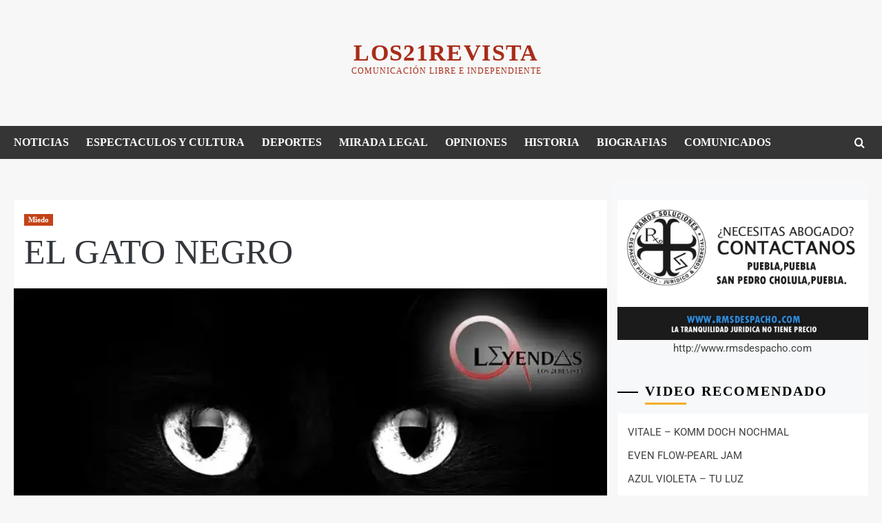

--- FILE ---
content_type: text/html; charset=UTF-8
request_url: https://los21revista.net/el-gato-negro/
body_size: 62881
content:
<!doctype html><html lang="es"><head><script data-no-optimize="1">var litespeed_docref=sessionStorage.getItem("litespeed_docref");litespeed_docref&&(Object.defineProperty(document,"referrer",{get:function(){return litespeed_docref}}),sessionStorage.removeItem("litespeed_docref"));</script> <meta charset="UTF-8"><meta name="viewport" content="width=device-width, initial-scale=1"><link rel="profile" href="http://gmpg.org/xfn/11"><meta name='robots' content='index, follow, max-image-preview:large, max-snippet:-1, max-video-preview:-1' /> <script data-no-defer="1" data-ezscrex="false" data-cfasync="false" data-pagespeed-no-defer data-cookieconsent="ignore">var ctPublicFunctions = {"_ajax_nonce":"29911d9b76","_rest_nonce":"96f9ea5cc3","_ajax_url":"\/wp-admin\/admin-ajax.php","_rest_url":"https:\/\/los21revista.net\/wp-json\/","data__cookies_type":"none","data__ajax_type":"rest","data__bot_detector_enabled":1,"data__frontend_data_log_enabled":1,"cookiePrefix":"","wprocket_detected":false,"host_url":"los21revista.net","text__ee_click_to_select":"Click to select the whole data","text__ee_original_email":"The complete one is","text__ee_got_it":"Got it","text__ee_blocked":"Blocked","text__ee_cannot_connect":"Cannot connect","text__ee_cannot_decode":"Can not decode email. Unknown reason","text__ee_email_decoder":"CleanTalk email decoder","text__ee_wait_for_decoding":"The magic is on the way!","text__ee_decoding_process":"Please wait a few seconds while we decode the contact data."}</script> <script data-no-defer="1" data-ezscrex="false" data-cfasync="false" data-pagespeed-no-defer data-cookieconsent="ignore">var ctPublic = {"_ajax_nonce":"29911d9b76","settings__forms__check_internal":0,"settings__forms__check_external":0,"settings__forms__force_protection":0,"settings__forms__search_test":1,"settings__forms__wc_add_to_cart":0,"settings__data__bot_detector_enabled":1,"settings__sfw__anti_crawler":0,"blog_home":"https:\/\/los21revista.net\/","pixel__setting":"3","pixel__enabled":true,"pixel__url":"https:\/\/moderate11-v4.cleantalk.org\/pixel\/a3ad723562e7c056ca403cdde6f9a038.gif","data__email_check_before_post":1,"data__email_check_exist_post":1,"data__cookies_type":"none","data__key_is_ok":false,"data__visible_fields_required":true,"wl_brandname":"Anti-Spam by CleanTalk","wl_brandname_short":"CleanTalk","ct_checkjs_key":"a3a84ef6b9edd3d0afd31502d231854aef734e073449c2ab93b8986129ded902","emailEncoderPassKey":"c6a6ff73ea0f09569ab6abc261dd9aab","bot_detector_forms_excluded":"W10=","advancedCacheExists":false,"varnishCacheExists":false,"wc_ajax_add_to_cart":false}</script> <link rel='preload' href='https://fonts.googleapis.com/css?family=Source%2BSans%2BPro%3A400%2C700%7CLato%3A400%2C700&#038;subset=latin&#038;display=swap' as='style' onload="this.onload=null;this.rel='stylesheet'" type='text/css' media='all' crossorigin='anonymous'><link rel='preconnect' href='https://fonts.googleapis.com' crossorigin='anonymous'><link rel='preconnect' href='https://fonts.gstatic.com' crossorigin='anonymous'><title>EL GATO NEGRO - LOS21REVISTA</title><link rel="canonical" href="https://los21revista.net/el-gato-negro/" /><meta property="og:locale" content="es_MX" /><meta property="og:type" content="article" /><meta property="og:title" content="EL GATO NEGRO - LOS21REVISTA" /><meta property="og:url" content="https://los21revista.net/el-gato-negro/" /><meta property="og:site_name" content="LOS21REVISTA" /><meta property="article:publisher" content="https://www.facebook.com/Los21Revista" /><meta property="article:author" content="https://www.facebook.com/Los21Revista" /><meta property="article:published_time" content="2025-08-19T00:55:08+00:00" /><meta property="og:image" content="https://i0.wp.com/los21revista.net/wp-content/uploads/2019/01/1-ene-19gatonegro.jpg?fit=720%2C480&ssl=1" /><meta property="og:image:width" content="720" /><meta property="og:image:height" content="480" /><meta property="og:image:type" content="image/jpeg" /><meta name="author" content="Los21Revista" /><meta name="twitter:card" content="summary_large_image" /><meta name="twitter:creator" content="@los21net" /><meta name="twitter:site" content="@los21net" /><meta name="twitter:label1" content="Escrito por" /><meta name="twitter:data1" content="Los21Revista" /><meta name="twitter:label2" content="Tiempo de lectura" /><meta name="twitter:data2" content="3 minutos" /> <script type="application/ld+json" class="yoast-schema-graph">{"@context":"https://schema.org","@graph":[{"@type":"Article","@id":"https://los21revista.net/el-gato-negro/#article","isPartOf":{"@id":"https://los21revista.net/el-gato-negro/"},"author":{"name":"Los21Revista","@id":"https://los21revista.net/#/schema/person/d228b5cc31c5fcae3a3d2515068fbf2b"},"headline":"EL GATO NEGRO","datePublished":"2025-08-19T00:55:08+00:00","mainEntityOfPage":{"@id":"https://los21revista.net/el-gato-negro/"},"wordCount":688,"commentCount":0,"publisher":{"@id":"https://los21revista.net/#organization"},"image":{"@id":"https://los21revista.net/el-gato-negro/#primaryimage"},"thumbnailUrl":"https://i0.wp.com/los21revista.net/wp-content/uploads/2019/01/1-ene-19gatonegro.jpg?fit=720%2C480&ssl=1","keywords":["2019","el gato negro","leyendas","los21revista","miedo","relato","terror"],"articleSection":["Miedo"],"inLanguage":"es","potentialAction":[{"@type":"CommentAction","name":"Comment","target":["https://los21revista.net/el-gato-negro/#respond"]}]},{"@type":"WebPage","@id":"https://los21revista.net/el-gato-negro/","url":"https://los21revista.net/el-gato-negro/","name":"EL GATO NEGRO - LOS21REVISTA","isPartOf":{"@id":"https://los21revista.net/#website"},"primaryImageOfPage":{"@id":"https://los21revista.net/el-gato-negro/#primaryimage"},"image":{"@id":"https://los21revista.net/el-gato-negro/#primaryimage"},"thumbnailUrl":"https://i0.wp.com/los21revista.net/wp-content/uploads/2019/01/1-ene-19gatonegro.jpg?fit=720%2C480&ssl=1","datePublished":"2025-08-19T00:55:08+00:00","breadcrumb":{"@id":"https://los21revista.net/el-gato-negro/#breadcrumb"},"inLanguage":"es","potentialAction":[{"@type":"ReadAction","target":["https://los21revista.net/el-gato-negro/"]}]},{"@type":"ImageObject","inLanguage":"es","@id":"https://los21revista.net/el-gato-negro/#primaryimage","url":"https://i0.wp.com/los21revista.net/wp-content/uploads/2019/01/1-ene-19gatonegro.jpg?fit=720%2C480&ssl=1","contentUrl":"https://i0.wp.com/los21revista.net/wp-content/uploads/2019/01/1-ene-19gatonegro.jpg?fit=720%2C480&ssl=1","width":720,"height":480},{"@type":"BreadcrumbList","@id":"https://los21revista.net/el-gato-negro/#breadcrumb","itemListElement":[{"@type":"ListItem","position":1,"name":"Inicio","item":"https://los21revista.net/"},{"@type":"ListItem","position":2,"name":"EL GATO NEGRO"}]},{"@type":"WebSite","@id":"https://los21revista.net/#website","url":"https://los21revista.net/","name":"LOS21REVISTA","description":"Comunicación libre e independiente","publisher":{"@id":"https://los21revista.net/#organization"},"potentialAction":[{"@type":"SearchAction","target":{"@type":"EntryPoint","urlTemplate":"https://los21revista.net/?s={search_term_string}"},"query-input":{"@type":"PropertyValueSpecification","valueRequired":true,"valueName":"search_term_string"}}],"inLanguage":"es"},{"@type":"Organization","@id":"https://los21revista.net/#organization","name":"Los 21 Revista","url":"https://los21revista.net/","logo":{"@type":"ImageObject","inLanguage":"es","@id":"https://los21revista.net/#/schema/logo/image/","url":"https://i1.wp.com/los21revista.net/wp-content/uploads/2019/09/centro-21.png?fit=1280%2C720&ssl=1","contentUrl":"https://i1.wp.com/los21revista.net/wp-content/uploads/2019/09/centro-21.png?fit=1280%2C720&ssl=1","width":1280,"height":720,"caption":"Los 21 Revista"},"image":{"@id":"https://los21revista.net/#/schema/logo/image/"},"sameAs":["https://www.facebook.com/Los21Revista","https://x.com/los21net","https://www.youtube.com/user/LOS21NET/featured"]},{"@type":"Person","@id":"https://los21revista.net/#/schema/person/d228b5cc31c5fcae3a3d2515068fbf2b","name":"Los21Revista","image":{"@type":"ImageObject","inLanguage":"es","@id":"https://los21revista.net/#/schema/person/image/","url":"https://los21revista.net/wp-content/litespeed/avatar/cf014045cafedafc34a16d7695141c4d.jpg?ver=1765933405","contentUrl":"https://los21revista.net/wp-content/litespeed/avatar/cf014045cafedafc34a16d7695141c4d.jpg?ver=1765933405","caption":"Los21Revista"},"description":"Comunicación libre e independiente","sameAs":["https://www.facebook.com/Los21Revista","https://x.com/los21net"]}]}</script> <link rel='dns-prefetch' href='//fd.cleantalk.org' /><link rel='dns-prefetch' href='//secure.gravatar.com' /><link rel='dns-prefetch' href='//www.googletagmanager.com' /><link rel='dns-prefetch' href='//stats.wp.com' /><link rel='dns-prefetch' href='//fonts.googleapis.com' /><link rel='dns-prefetch' href='//v0.wordpress.com' /><link rel='dns-prefetch' href='//widgets.wp.com' /><link rel='dns-prefetch' href='//s0.wp.com' /><link rel='dns-prefetch' href='//0.gravatar.com' /><link rel='dns-prefetch' href='//1.gravatar.com' /><link rel='dns-prefetch' href='//2.gravatar.com' /><link rel='dns-prefetch' href='//jetpack.wordpress.com' /><link rel='dns-prefetch' href='//public-api.wordpress.com' /><link rel='preconnect' href='https://fonts.googleapis.com' /><link rel='preconnect' href='https://fonts.gstatic.com' /><link rel='preconnect' href='//i0.wp.com' /><link rel='preconnect' href='//c0.wp.com' /><link rel="alternate" type="application/rss+xml" title="LOS21REVISTA &raquo; Feed" href="https://los21revista.net/feed/" /><link rel="alternate" type="application/rss+xml" title="LOS21REVISTA &raquo; RSS de los comentarios" href="https://los21revista.net/comments/feed/" /><link rel="alternate" type="application/rss+xml" title="LOS21REVISTA &raquo; EL GATO NEGRO RSS de los comentarios" href="https://los21revista.net/el-gato-negro/feed/" /><link rel="alternate" title="oEmbed (JSON)" type="application/json+oembed" href="https://los21revista.net/wp-json/oembed/1.0/embed?url=https%3A%2F%2Flos21revista.net%2Fel-gato-negro%2F" /><link rel="alternate" title="oEmbed (XML)" type="text/xml+oembed" href="https://los21revista.net/wp-json/oembed/1.0/embed?url=https%3A%2F%2Flos21revista.net%2Fel-gato-negro%2F&#038;format=xml" />
 <script src="//www.googletagmanager.com/gtag/js?id=G-G8VQNVWR62"  data-cfasync="false" data-wpfc-render="false" type="text/javascript" async></script> <script data-cfasync="false" data-wpfc-render="false" type="text/javascript">var mi_version = '9.11.0';
				var mi_track_user = true;
				var mi_no_track_reason = '';
								var MonsterInsightsDefaultLocations = {"page_location":"https:\/\/los21revista.net\/el-gato-negro\/"};
								if ( typeof MonsterInsightsPrivacyGuardFilter === 'function' ) {
					var MonsterInsightsLocations = (typeof MonsterInsightsExcludeQuery === 'object') ? MonsterInsightsPrivacyGuardFilter( MonsterInsightsExcludeQuery ) : MonsterInsightsPrivacyGuardFilter( MonsterInsightsDefaultLocations );
				} else {
					var MonsterInsightsLocations = (typeof MonsterInsightsExcludeQuery === 'object') ? MonsterInsightsExcludeQuery : MonsterInsightsDefaultLocations;
				}

								var disableStrs = [
										'ga-disable-G-G8VQNVWR62',
									];

				/* Function to detect opted out users */
				function __gtagTrackerIsOptedOut() {
					for (var index = 0; index < disableStrs.length; index++) {
						if (document.cookie.indexOf(disableStrs[index] + '=true') > -1) {
							return true;
						}
					}

					return false;
				}

				/* Disable tracking if the opt-out cookie exists. */
				if (__gtagTrackerIsOptedOut()) {
					for (var index = 0; index < disableStrs.length; index++) {
						window[disableStrs[index]] = true;
					}
				}

				/* Opt-out function */
				function __gtagTrackerOptout() {
					for (var index = 0; index < disableStrs.length; index++) {
						document.cookie = disableStrs[index] + '=true; expires=Thu, 31 Dec 2099 23:59:59 UTC; path=/';
						window[disableStrs[index]] = true;
					}
				}

				if ('undefined' === typeof gaOptout) {
					function gaOptout() {
						__gtagTrackerOptout();
					}
				}
								window.dataLayer = window.dataLayer || [];

				window.MonsterInsightsDualTracker = {
					helpers: {},
					trackers: {},
				};
				if (mi_track_user) {
					function __gtagDataLayer() {
						dataLayer.push(arguments);
					}

					function __gtagTracker(type, name, parameters) {
						if (!parameters) {
							parameters = {};
						}

						if (parameters.send_to) {
							__gtagDataLayer.apply(null, arguments);
							return;
						}

						if (type === 'event') {
														parameters.send_to = monsterinsights_frontend.v4_id;
							var hookName = name;
							if (typeof parameters['event_category'] !== 'undefined') {
								hookName = parameters['event_category'] + ':' + name;
							}

							if (typeof MonsterInsightsDualTracker.trackers[hookName] !== 'undefined') {
								MonsterInsightsDualTracker.trackers[hookName](parameters);
							} else {
								__gtagDataLayer('event', name, parameters);
							}
							
						} else {
							__gtagDataLayer.apply(null, arguments);
						}
					}

					__gtagTracker('js', new Date());
					__gtagTracker('set', {
						'developer_id.dZGIzZG': true,
											});
					if ( MonsterInsightsLocations.page_location ) {
						__gtagTracker('set', MonsterInsightsLocations);
					}
										__gtagTracker('config', 'G-G8VQNVWR62', {"forceSSL":"true","link_attribution":"true"} );
										window.gtag = __gtagTracker;										(function () {
						/* https://developers.google.com/analytics/devguides/collection/analyticsjs/ */
						/* ga and __gaTracker compatibility shim. */
						var noopfn = function () {
							return null;
						};
						var newtracker = function () {
							return new Tracker();
						};
						var Tracker = function () {
							return null;
						};
						var p = Tracker.prototype;
						p.get = noopfn;
						p.set = noopfn;
						p.send = function () {
							var args = Array.prototype.slice.call(arguments);
							args.unshift('send');
							__gaTracker.apply(null, args);
						};
						var __gaTracker = function () {
							var len = arguments.length;
							if (len === 0) {
								return;
							}
							var f = arguments[len - 1];
							if (typeof f !== 'object' || f === null || typeof f.hitCallback !== 'function') {
								if ('send' === arguments[0]) {
									var hitConverted, hitObject = false, action;
									if ('event' === arguments[1]) {
										if ('undefined' !== typeof arguments[3]) {
											hitObject = {
												'eventAction': arguments[3],
												'eventCategory': arguments[2],
												'eventLabel': arguments[4],
												'value': arguments[5] ? arguments[5] : 1,
											}
										}
									}
									if ('pageview' === arguments[1]) {
										if ('undefined' !== typeof arguments[2]) {
											hitObject = {
												'eventAction': 'page_view',
												'page_path': arguments[2],
											}
										}
									}
									if (typeof arguments[2] === 'object') {
										hitObject = arguments[2];
									}
									if (typeof arguments[5] === 'object') {
										Object.assign(hitObject, arguments[5]);
									}
									if ('undefined' !== typeof arguments[1].hitType) {
										hitObject = arguments[1];
										if ('pageview' === hitObject.hitType) {
											hitObject.eventAction = 'page_view';
										}
									}
									if (hitObject) {
										action = 'timing' === arguments[1].hitType ? 'timing_complete' : hitObject.eventAction;
										hitConverted = mapArgs(hitObject);
										__gtagTracker('event', action, hitConverted);
									}
								}
								return;
							}

							function mapArgs(args) {
								var arg, hit = {};
								var gaMap = {
									'eventCategory': 'event_category',
									'eventAction': 'event_action',
									'eventLabel': 'event_label',
									'eventValue': 'event_value',
									'nonInteraction': 'non_interaction',
									'timingCategory': 'event_category',
									'timingVar': 'name',
									'timingValue': 'value',
									'timingLabel': 'event_label',
									'page': 'page_path',
									'location': 'page_location',
									'title': 'page_title',
									'referrer' : 'page_referrer',
								};
								for (arg in args) {
																		if (!(!args.hasOwnProperty(arg) || !gaMap.hasOwnProperty(arg))) {
										hit[gaMap[arg]] = args[arg];
									} else {
										hit[arg] = args[arg];
									}
								}
								return hit;
							}

							try {
								f.hitCallback();
							} catch (ex) {
							}
						};
						__gaTracker.create = newtracker;
						__gaTracker.getByName = newtracker;
						__gaTracker.getAll = function () {
							return [];
						};
						__gaTracker.remove = noopfn;
						__gaTracker.loaded = true;
						window['__gaTracker'] = __gaTracker;
					})();
									} else {
										console.log("");
					(function () {
						function __gtagTracker() {
							return null;
						}

						window['__gtagTracker'] = __gtagTracker;
						window['gtag'] = __gtagTracker;
					})();
									}</script> <style id='wp-img-auto-sizes-contain-inline-css' type='text/css'>img:is([sizes=auto i],[sizes^="auto," i]){contain-intrinsic-size:3000px 1500px}
/*# sourceURL=wp-img-auto-sizes-contain-inline-css */</style><style id="litespeed-ccss">body .ham,body .ham:before,body .ham:after{background:#33363b}body .entry-title{color:#33363b}body .secondary-background,body input[type=submit]{background:#f22}body,body .primary-font{font-family:Roboto!important}body .main-navigation #primary-menu li a,body h1,body h2,body h3,body .secondary-font{font-family:Oswald!important}body .site-title{font-size:34px!important}body,body input,body p{font-size:15px!important}body h1{font-size:32px}body h2{font-size:26px}body h3{font-size:24px}:root{--bgcolor:#3c1a5b}.wp-block-blockspare-blockspare-testimonial .blockspare-main-testimonial-wrapper.blockspare-testimonial-layout-2 .blockspare-block-testimonial-wrap .blockspare-author-wrap{-ms-grid-row:2;-ms-grid-row-span:2;-ms-grid-column:1;-ms-grid-column-span:1;grid-area:2/1/4/2;margin-bottom:0}.wp-block-blockspare-blockspare-testimonial .blockspare-main-testimonial-wrapper.blockspare-testimonial-layout-2 .blockspare-block-testimonial-wrap .blockspare-author-designation{-ms-grid-row:3;-ms-grid-row-span:1;-ms-grid-column:2;-ms-grid-column-span:2;grid-area:3/2/4/4;padding-left:10px}.wp-block-blockspare-blockspare-testimonial .blockspare-main-testimonial-wrapper.blockspare-testimonial-layout-2 .blockspare-block-testimonial-wrap .blockspare-star-rating{-ms-grid-row:2;-ms-grid-row-span:1;-ms-grid-column:2;-ms-grid-column-span:2;grid-area:2/2/3/4;margin-bottom:0}.wp-block-blockspare-blockspare-testimonial .blockspare-main-testimonial-wrapper.blockspare-testimonial-layout-2 .blockspare-block-testimonial-wrap .blockspare-testimonial-content{-ms-grid-row:1;-ms-grid-row-span:1;-ms-grid-column:1;-ms-grid-column-span:5;grid-area:1/1/2/6;margin-bottom:10px;position:relative;padding-bottom:10px}.wp-block-blockspare-blockspare-testimonial.aligncenter .blockspare-main-testimonial-wrapper.blockspare-testimonial-layout-2 .blockspare-block-testimonial-wrap .blockspare-author-wrap{-ms-grid-row:2;-ms-grid-row-span:1;-ms-grid-column:1;-ms-grid-column-span:3;grid-area:2/1/3/4}.wp-block-blockspare-blockspare-testimonial.aligncenter .blockspare-main-testimonial-wrapper.blockspare-testimonial-layout-2 .blockspare-block-testimonial-wrap .blockspare-author-designation{-ms-grid-row:4;-ms-grid-column:1;-ms-grid-column-span:3;grid-area:4/1/4/4;padding-left:0}.wp-block-blockspare-blockspare-testimonial.aligncenter .blockspare-main-testimonial-wrapper.blockspare-testimonial-layout-2 .blockspare-block-testimonial-wrap .blockspare-star-rating{-ms-grid-row:3;-ms-grid-column:1;-ms-grid-column-span:3;grid-area:3/1/3/4;margin-bottom:0;margin-top:10px}.wp-block-blockspare-blockspare-testimonial.aligncenter .blockspare-main-testimonial-wrapper.blockspare-testimonial-layout-2 .blockspare-block-testimonial-wrap .blockspare-testimonial-content{-ms-grid-row:1;-ms-grid-row-span:1;-ms-grid-column:1;-ms-grid-column-span:5;grid-area:1/1/2/6}body.rtl .wp-block-blockspare-blockspare-testimonial.aligncenter .blockspare-main-testimonial-wrapper.blockspare-testimonial-layout-2 .blockspare-block-testimonial-wrap .blockspare-author-wrap{-ms-grid-row:2;-ms-grid-row-span:1;-ms-grid-column:1;-ms-grid-column-span:3;grid-area:2/1/3/4}body.rtl .wp-block-blockspare-blockspare-testimonial.aligncenter .blockspare-main-testimonial-wrapper.blockspare-testimonial-layout-2 .blockspare-block-testimonial-wrap .blockspare-author-designation{-ms-grid-row:4;-ms-grid-column:1;-ms-grid-column-span:3;grid-area:4/1/4/4;padding-left:0}body.rtl .wp-block-blockspare-blockspare-testimonial.aligncenter .blockspare-main-testimonial-wrapper.blockspare-testimonial-layout-2 .blockspare-block-testimonial-wrap .blockspare-star-rating{-ms-grid-row:3;-ms-grid-column:1;-ms-grid-column-span:3;grid-area:3/1/3/4;margin-bottom:0;margin-top:10px}body.rtl .wp-block-blockspare-blockspare-testimonial.aligncenter .blockspare-main-testimonial-wrapper.blockspare-testimonial-layout-2 .blockspare-block-testimonial-wrap .blockspare-testimonial-content{-ms-grid-row:1;-ms-grid-row-span:1;-ms-grid-column:1;-ms-grid-column-span:5;grid-area:1/1/2/6}:root,:host{--fa-style-family-brands:'Font Awesome 6 Brands';--fa-font-brands:normal 400 1em/1 'Font Awesome 6 Brands'}:root,:host{--fa-style-family-classic:'Font Awesome 6 Free';--fa-font-regular:normal 400 1em/1 'Font Awesome 6 Free'}:root,:host{--fa-style-family-classic:'Font Awesome 6 Free';--fa-font-solid:normal 900 1em/1 'Font Awesome 6 Free'}ul{box-sizing:border-box}:root{--wp--preset--font-size--normal:16px;--wp--preset--font-size--huge:42px}.screen-reader-text{border:0;clip:rect(1px,1px,1px,1px);-webkit-clip-path:inset(50%);clip-path:inset(50%);height:1px;margin:-1px;overflow:hidden;padding:0;position:absolute;width:1px;word-wrap:normal!important}body{--wp--preset--color--black:#000;--wp--preset--color--cyan-bluish-gray:#abb8c3;--wp--preset--color--white:#fff;--wp--preset--color--pale-pink:#f78da7;--wp--preset--color--vivid-red:#cf2e2e;--wp--preset--color--luminous-vivid-orange:#ff6900;--wp--preset--color--luminous-vivid-amber:#fcb900;--wp--preset--color--light-green-cyan:#7bdcb5;--wp--preset--color--vivid-green-cyan:#00d084;--wp--preset--color--pale-cyan-blue:#8ed1fc;--wp--preset--color--vivid-cyan-blue:#0693e3;--wp--preset--color--vivid-purple:#9b51e0;--wp--preset--gradient--vivid-cyan-blue-to-vivid-purple:linear-gradient(135deg,rgba(6,147,227,1) 0%,#9b51e0 100%);--wp--preset--gradient--light-green-cyan-to-vivid-green-cyan:linear-gradient(135deg,#7adcb4 0%,#00d082 100%);--wp--preset--gradient--luminous-vivid-amber-to-luminous-vivid-orange:linear-gradient(135deg,rgba(252,185,0,1) 0%,rgba(255,105,0,1) 100%);--wp--preset--gradient--luminous-vivid-orange-to-vivid-red:linear-gradient(135deg,rgba(255,105,0,1) 0%,#cf2e2e 100%);--wp--preset--gradient--very-light-gray-to-cyan-bluish-gray:linear-gradient(135deg,#eee 0%,#a9b8c3 100%);--wp--preset--gradient--cool-to-warm-spectrum:linear-gradient(135deg,#4aeadc 0%,#9778d1 20%,#cf2aba 40%,#ee2c82 60%,#fb6962 80%,#fef84c 100%);--wp--preset--gradient--blush-light-purple:linear-gradient(135deg,#ffceec 0%,#9896f0 100%);--wp--preset--gradient--blush-bordeaux:linear-gradient(135deg,#fecda5 0%,#fe2d2d 50%,#6b003e 100%);--wp--preset--gradient--luminous-dusk:linear-gradient(135deg,#ffcb70 0%,#c751c0 50%,#4158d0 100%);--wp--preset--gradient--pale-ocean:linear-gradient(135deg,#fff5cb 0%,#b6e3d4 50%,#33a7b5 100%);--wp--preset--gradient--electric-grass:linear-gradient(135deg,#caf880 0%,#71ce7e 100%);--wp--preset--gradient--midnight:linear-gradient(135deg,#020381 0%,#2874fc 100%);--wp--preset--font-size--small:13px;--wp--preset--font-size--medium:20px;--wp--preset--font-size--large:36px;--wp--preset--font-size--x-large:42px;--wp--preset--spacing--20:.44rem;--wp--preset--spacing--30:.67rem;--wp--preset--spacing--40:1rem;--wp--preset--spacing--50:1.5rem;--wp--preset--spacing--60:2.25rem;--wp--preset--spacing--70:3.38rem;--wp--preset--spacing--80:5.06rem;--wp--preset--shadow--natural:6px 6px 9px rgba(0,0,0,.2);--wp--preset--shadow--deep:12px 12px 50px rgba(0,0,0,.4);--wp--preset--shadow--sharp:6px 6px 0px rgba(0,0,0,.2);--wp--preset--shadow--outlined:6px 6px 0px -3px rgba(255,255,255,1),6px 6px rgba(0,0,0,1);--wp--preset--shadow--crisp:6px 6px 0px rgba(0,0,0,1)}.screen-reader-text{position:absolute;top:-10000em;width:1px;height:1px;margin:-1px;padding:0;overflow:hidden;clip:rect(0,0,0,0);border:0}:root{--page-title-display:block}h1.entry-title{display:var(--page-title-display)}:root{--swiper-theme-color:#007aff}:root{--swiper-navigation-size:44px}.elementor-kit-15322{--e-global-color-primary:#6ec1e4;--e-global-color-secondary:#54595f;--e-global-color-text:#7a7a7a;--e-global-color-accent:#61ce70;--e-global-typography-primary-font-family:"Roboto";--e-global-typography-primary-font-weight:600;--e-global-typography-secondary-font-family:"Roboto Slab";--e-global-typography-secondary-font-weight:400;--e-global-typography-text-font-family:"Roboto";--e-global-typography-text-font-weight:400;--e-global-typography-accent-font-family:"Roboto";--e-global-typography-accent-font-weight:500}h1.entry-title{display:var(--page-title-display)}.ion-ios-arrow-up:before,.ion-ios-email-outline:before,.ion-ios-home-outline:before,.ion-ios-search:before{display:inline-block;font-family:"Ionicons";speak:none;font-style:normal;font-weight:400;font-variant:normal;text-transform:none;text-rendering:auto;line-height:1;-webkit-font-smoothing:antialiased;-moz-osx-font-smoothing:grayscale}.ion-ios-arrow-up:before{content:"\f3d8"}.ion-ios-email-outline:before{content:"\f422"}.ion-ios-home-outline:before{content:"\f447"}.ion-ios-search:before{content:"\f4a5"}html{font-family:sans-serif;-ms-text-size-adjust:100%;-webkit-text-size-adjust:100%}body{margin:0}article,aside,header,main,nav{display:block}a{background-color:transparent}strong{font-weight:700}h1{font-size:2em;margin:.67em 0}img{border:0}input{color:inherit;font:inherit;margin:0}input[type=submit]{-webkit-appearance:button}input::-moz-focus-inner{border:0;padding:0}input{line-height:normal}input[type=search]{-webkit-appearance:textfield;-webkit-box-sizing:content-box;-moz-box-sizing:content-box;box-sizing:content-box}input[type=search]::-webkit-search-cancel-button,input[type=search]::-webkit-search-decoration{-webkit-appearance:none}*{-webkit-box-sizing:border-box;-moz-box-sizing:border-box;box-sizing:border-box}:after,:before{-webkit-box-sizing:border-box;-moz-box-sizing:border-box;box-sizing:border-box}html{font-size:10px}body{font-family:"Helvetica Neue",Helvetica,Arial,sans-serif;font-size:14px;line-height:1.42857143;color:#333;background-color:#fff}input{font-family:inherit;font-size:inherit;line-height:inherit}a{color:#337ab7;text-decoration:none}img{vertical-align:middle}h1,h2,h3{font-family:inherit;font-weight:500;line-height:1.1;color:inherit}h1,h2,h3{margin-top:20px;margin-bottom:10px}h1{font-size:36px}h2{font-size:30px}h3{font-size:24px}p{margin:0 0 10px}ul{margin-top:0;margin-bottom:10px}label{display:inline-block;max-width:100%;margin-bottom:5px;font-weight:700}input[type=search]{-webkit-box-sizing:border-box;-moz-box-sizing:border-box;box-sizing:border-box;-webkit-appearance:none;-moz-appearance:none;appearance:none}@-ms-viewport{width:device-width}html{font-family:sans-serif;font-size:100%;-webkit-text-size-adjust:100%;-ms-text-size-adjust:100%;text-rendering:optimizeLegibility;-webkit-font-smoothing:antialiased;-moz-font-smoothing:grayscale;-moz-osx-font-smoothing:grayscale}body{margin:0}article,aside,header,main,nav{display:block}a{background-color:transparent;outline:0;text-decoration:none}a:visited{outline:0;text-decoration:none}strong{font-weight:700}h1{margin:.67em 0}img{border:0}input{color:inherit;font:inherit;margin:0}input[type=submit]{-webkit-appearance:button}input::-moz-focus-inner{border:0;padding:0}input{line-height:normal}input[type=search]::-webkit-search-cancel-button,input[type=search]::-webkit-search-decoration{-webkit-appearance:none}body,input{font-size:15px;font-weight:400;line-height:1.6;color:#3e3f40}body,.primary-font,.widget-title{font-family:'Roboto',sans-serif}h1,h2,h3{font-weight:700;clear:both}.main-navigation .menu-wrapper ul li a,h1,h2,h3,.secondary-font{font-family:'Oswald',sans-serif}.inner-banner .entry-title{font-size:60px;margin-bottom:15px;margin-top:15px}.inner-banner .entry-meta{margin-bottom:15px}@media only screen and (max-width:991px){.inner-banner .entry-title{font-size:48px}}@media only screen and (max-width:991px){.inner-banner .entry-title{font-size:32px}}p{margin-bottom:1.5em}em,i{font-style:italic}html{box-sizing:border-box}*,*:before,*:after{box-sizing:inherit}body{background:#fff}@media only screen and (max-width:991px){body{padding-left:0;padding-top:0}}ul{margin:0 0 1.5em 3em}ul{list-style:disc}img{height:auto;max-width:100%}input[type=submit]{border:0;border-radius:0;height:45px;line-height:45px;text-transform:uppercase;padding:0 1em;outline:0}input{height:45px;line-height:45px}input[type=search]{color:#666;border:1px solid;padding:5px 15px;outline:0}a{color:#000;text-decoration:none!important}.preloader{width:100%;height:100%;position:fixed;left:0;top:0;background:#fff;z-index:9999}.preloader{-ms-transform:all .7s ease}.loader-wrapper{width:70px;height:35px;overflow:hidden;position:absolute;top:calc(50% - 17px);left:calc(50% - 35px)}#loader{width:70px;height:70px;border-style:solid;border-top-color:#000;border-right-color:#000;border-left-color:transparent;border-bottom-color:transparent;border-radius:50%;box-sizing:border-box;animation:rotate 3s ease-in-out infinite;transform:rotate(-200deg)}@keyframes rotate{0%{border-width:10px}25%{border-width:3px}50%{transform:rotate(115deg);border-width:10px}75%{border-width:3px}100%{border-width:10px}}#thememattic-aside{position:relative}.site-branding{padding-top:30px;margin-bottom:30px;padding-left:25px;padding-right:25px}.site-title{font-family:'Oswald',sans-serif;font-weight:700;margin:0 auto;text-transform:uppercase;letter-spacing:.04em}.site-title a,.site-description{color:#000}.site-title{font-size:34px;line-height:1.07317}.site-description{display:block;margin:10px auto;font-size:12px!important;font-weight:500;text-transform:uppercase;letter-spacing:1px}.popup-search{position:fixed;width:0;height:100%;overflow-y:auto;text-align:center;left:0;right:0;bottom:0;top:0;padding:20px;z-index:9999;opacity:0;visibility:hidden;background:#ebcd56;margin:auto;overflow:hidden}.popup-search .close-popup{position:fixed;bottom:80px;right:0;left:0;margin:auto;z-index:1;width:40px;height:30px;opacity:1}.popup-search .close-popup:after,.popup-search .close-popup:before{content:'';height:1px;width:41px;position:absolute;background-color:#000;left:0;right:0;bottom:0;top:0;margin:auto}.popup-search .close-popup:before{-webkit-transform:rotate(-45deg);-moz-transform:rotate(-45deg);-ms-transform:rotate(-45deg);-o-transform:rotate(-45deg);transform:rotate(-45deg)}.popup-search .close-popup:after{-webkit-transform:rotate(45deg);-moz-transform:rotate(45deg);-ms-transform:rotate(45deg);-o-transform:rotate(45deg);transform:rotate(45deg)}@media only screen and (max-width:767px){.site .popup-search .search-form label,.site .popup-search .search-form .search-submit{margin:10px auto;width:100%}}.search-form label{display:block;width:70%;float:left}.search-form label .search-field{height:45px;-webkit-border-radius:25px 0 0 25px;border-radius:25px 0 0 25px;width:100%}.search-form .search-submit{float:left;padding-left:15px;padding-right:15px;-webkit-border-radius:0 25px 25px 0;border-radius:0 25px 25px 0;width:30%}.popup-search .search-form{max-width:720px;margin-left:auto;margin-right:auto}.popup-search .search-form label{width:85%;width:calc(100% - 200px)}.popup-search .search-form .search-submit{float:right;border-radius:0!important;-webkit-border-radius:0!important;font-size:24px;width:200px;height:60px;line-height:60px;padding-top:0;padding-bottom:0}.popup-search .search-form label .search-field{border:0;border-radius:0!important;-webkit-border-radius:0!important;height:60px;line-height:60px;padding:0 15px;width:100%}.aside-menu{position:fixed;height:100%;width:50px;left:0;top:0;z-index:10;font-size:.9rem}.nav-panel{background-color:#fff;position:absolute;height:100%;left:0;top:0;width:50px;z-index:100}.nav-toogle{width:22px;position:relative}.nav-panel-toogle{display:block}.trigger-nav{position:relative}.trigger-icon{display:block;width:35px;height:25px;position:relative;margin:0 auto;overflow:hidden}@media screen and (min-width:992px){.trigger-nav{padding-top:35px}}.trigger-icon .icon-bar{width:35px;height:1px;background:#000;position:absolute;left:0}.trigger-icon .icon-bar.top{top:0}.trigger-icon .icon-bar.middle{top:10px}.trigger-icon .icon-bar.bottom{top:20px}.asidepanel-icon{position:absolute;bottom:0;width:100%}.asidepanel-icon__item{margin-bottom:1rem}.contact-icons{text-align:center;font-size:20px;line-height:100%}.contact-icons .thememattic-icon{color:#3e3f40}.menu-panel{background:#f6f8f9;position:absolute;height:100%;width:250px;left:-300px;top:0;z-index:50;overflow-y:scroll;scrollbar-width:none;-ms-overflow-style:none}.menu-panel::-webkit-scrollbar{width:0;height:0}@media screen and (min-width:992px){body.extended-menu .menu-panel{left:50px}body.extended-menu .site-content{margin-left:300px}}.menu-mobile{display:none;position:relative;top:0;left:0;height:50px;width:100%;padding:12px 0;font-size:.9rem;background-color:#212121;z-index:200}.menu-mobile-toogle{position:absolute;left:1.3rem}.trigger-nav-right{position:absolute;right:1.3rem;top:15px}.nav-right-options{list-style:none;margin:0 auto;padding:0}.nav-right-options li{display:inline-block;vertical-align:middle}.nav-right-options .thememattic-icon{color:#fff;font-size:24px;padding-left:10px;padding-right:10px;line-height:100%;display:block;text-align:right}.site-logo-mobile{margin:0!important;padding:0}@media screen and (max-width:991px){body{overflow-x:hidden}.site .site-content{position:relative;left:0;margin-left:0;margin-top:35px}.menu-mobile{display:block}.nav-panel{left:-50px}.site-logo{margin:25px 0 50px}.trigger-icon .icon-bar{background:#fff}body.extended-menu .menu-panel{left:-300px}}.main-navigation ul{list-style:none;margin:0 auto;padding:0}.main-navigation ul li a{padding:10px 25px;display:block;text-decoration:none;position:relative;font-size:16px;font-weight:400;line-height:24px;text-transform:uppercase;letter-spacing:.06em}.post-navigation span{display:block;position:relative;z-index:1}.screen-reader-text{clip:rect(1px,1px,1px,1px);position:absolute!important;height:1px;width:1px;overflow:hidden;word-wrap:normal!important}.thememattic-breadcrumb{border-bottom:1px solid;margin:10px auto 20px;padding:0 0 20px;line-height:1px;font-size:75%}.breadcrumbs{line-height:14px;text-transform:uppercase;font-weight:600;letter-spacing:.05em}.breadcrumbs{color:#888;display:inline-block}.breadcrumbs>*{float:left;margin:0 .5rem 0 0;padding:0}.breadcrumbs>*:last-child{margin-right:0}.breadcrumbs .trail-begin{margin-left:0}.breadcrumbs .trail-items{list-style:none}.breadcrumbs .trail-items li{float:left;margin-right:.625rem}.breadcrumbs .trail-items li:last-child{margin-right:0}.breadcrumbs ul .trail-item span{position:relative;padding-left:12px;padding-right:7px}.breadcrumbs .trail-items li.trail-begin span{padding-left:0}.breadcrumbs ul li span:before{content:"/";display:inline-block;font-size:12px;position:absolute;left:0;display:inline-block}.breadcrumbs ul .trail-item.trail-begin span:before{content:none}.aside-panel:before,.aside-panel:after,.site-content:before,.site-content:after,.content-inner-wrapper:before,.content-inner-wrapper:after,.widget:before,.widget:after{content:"";display:table;table-layout:fixed}.aside-panel:after,.site-content:after,.content-inner-wrapper:after,.widget:after{clear:both}.widget{margin:0 0 1.5em}.widget-title{display:block;font-size:16px;font-weight:700;line-height:1em;letter-spacing:2px;margin:20px 0;text-transform:uppercase;color:#000}.widget-title:before{background-color:#000;content:"";display:inline-block;height:2px;position:relative;vertical-align:middle;width:30px;right:10px;margin-left:10px}.widget ul{list-style:none;margin:0 auto;padding:0}.widget ul li{margin-bottom:10px}.site-content{padding-right:15px;padding-left:15px;padding-top:30px;margin-right:auto;margin-left:50px;position:relative;overflow:hidden}#primary,#secondary{float:left;width:100%;padding-left:15px;padding-right:15px;padding-top:30px}#primary{width:65%;padding-left:0}#secondary{background:#f6f8f9}#secondary{width:35%}@media only screen and (max-width:991px){body .site #primary,body .site #secondary{border:0;padding-left:0;padding-right:0;width:100%}}@media only screen and (max-width:767px){#primary,#secondary{padding-left:15px;padding-right:15px}}.inner-banner{border-bottom:1px solid}.hentry{margin:0 0 1.5em}.updated:not(.published){display:none}.post-thumb{position:relative}.thememattic-featured-image.post-thumb{text-align:center;margin-bottom:20px}iframe{max-width:100%}.ham,.ham:before,.ham:after{background:#33363b;color:#fff}.secondary-background,input[type=submit]{background:#f22;color:#fff}.secondary-background{color:#fff}.inner-banner,.thememattic-breadcrumb,.trigger-nav,body .site #primary,body .site #secondary,input[type=search],.entry-meta{border-color:#eaeaea}.entry-title{font-size:26px;line-height:1.33333;font-weight:400;margin-top:0;margin-bottom:.66667em;text-transform:uppercase}@media (min-width:1600px){.entry-title{font-size:32px}}.thememattic-icon{vertical-align:middle}.posted-on,.byline{display:inline-block;font-size:13px;padding-right:10px;text-transform:uppercase;font-weight:600;vertical-align:middle}.single .posted-on,.single .byline{font-size:12px}.single .posted-on a,.single .byline a{font-weight:700}#scroll-up{position:fixed;z-index:8000;bottom:20px;right:15px;display:none;width:48px;height:48px;font-size:24px;line-height:48px;text-align:center;text-decoration:none}@media only screen and (max-width:767px){#scroll-up{right:20px;bottom:20px}}@media only screen and (max-width:480px){.main-navigation .toggle-menu{margin-left:10px;margin-right:10px}}.thememattic-navigation{position:relative}ul.trail-items li:last-child a{color:#000}.posted-on{clip:rect(1px,1px,1px,1px);height:1px;position:absolute;overflow:hidden;width:1px}:root{--swiper-theme-color:#007aff}:root{--swiper-navigation-size:44px}:root{--jp-carousel-primary-color:#fff;--jp-carousel-primary-subtle-color:#999;--jp-carousel-bg-color:#000;--jp-carousel-bg-faded-color:#222;--jp-carousel-border-color:#3a3a3a}:root{--jetpack--contact-form--border:1px solid #8c8f94;--jetpack--contact-form--border-color:#8c8f94;--jetpack--contact-form--border-size:1px;--jetpack--contact-form--border-style:solid;--jetpack--contact-form--border-radius:0px;--jetpack--contact-form--input-padding:16px;--jetpack--contact-form--font-size:16px;--jetpack--contact-form--error-color:#b32d2e;--jetpack--contact-form--inverted-text-color:#fff}#likes-other-gravatars{background-color:#2e4453;border-width:0;box-shadow:0 0 10px #2e4453;box-shadow:0 0 10px #2e445399;display:none;min-width:130px;padding:10px 10px 12px;position:absolute;z-index:1000}#likes-other-gravatars.wpl-new-layout{background-color:#fff;border:1px solid #dcdcde;border-radius:4px;box-shadow:none;display:none;height:auto;max-height:240px;min-width:220px;overflow:auto;padding:9px 12px 10px;position:absolute;z-index:1000}#likes-other-gravatars *{line-height:normal}#likes-other-gravatars .likes-text{color:#fff;font-size:12px;padding-bottom:8px}#likes-other-gravatars.wpl-new-layout .likes-text{color:#101517;font-size:12px;font-weight:500;padding-bottom:8px}#likes-other-gravatars ul{list-style-type:none;margin:0;padding:0;text-indent:0}#likes-other-gravatars ul.wpl-avatars{display:block;max-height:190px;overflow:auto}.post-likes-widget-placeholder .button{display:none}#jp-relatedposts{clear:both;display:none;margin:1em 0;padding-top:1em;position:relative}.jp-relatedposts:after{clear:both;content:"";display:block}#jp-relatedposts h3.jp-relatedposts-headline{display:inline-block;float:left;font-family:inherit;font-size:9pt;font-weight:700;margin:0 0 1em}#jp-relatedposts h3.jp-relatedposts-headline em:before{border-top:1px solid #0003;content:"";display:block;margin-bottom:1em;min-width:30px;width:100%}#jp-relatedposts h3.jp-relatedposts-headline em{font-style:normal;font-weight:700}.sd-content ul{list-style:none!important;margin:0!important;padding:0!important}.sd-content ul li{display:inline-block}.sd-content ul li a.sd-button,.sd-social-icon .sd-content ul li a.sd-button{background:#fff;border-radius:4px;box-shadow:0 1px 2px #0000001f,0 0 0 1px #0000001f;color:#2c3338!important;display:inline-block;font-family:Open Sans,sans-serif;font-size:13px;font-weight:500;line-height:23px;padding:4px 11px 3px 9px;text-decoration:none!important;text-shadow:none}.sd-content ul li a.sd-button>span{line-height:23px;margin-left:6px}.sd-social-icon .sd-content ul li a.sd-button>span{margin-left:0}.sd-content ul li a.sd-button:before{display:inline-block;-webkit-font-smoothing:antialiased;-moz-osx-font-smoothing:grayscale;font:normal 18px/1 social-logos;text-align:center;vertical-align:top}@media screen and (-webkit-min-device-pixel-ratio:0){.sd-content ul li a.sd-button:before{position:relative;top:2px}}.sd-content ul li{margin:0 8px 12px 0;padding:0}.sd-social-icon .sd-content ul li.share-linkedin a:before{content:"\f207"}.sd-social-icon .sd-content ul li.share-reddit a:before{content:"\f222"}.sd-social-icon .sd-content ul li.share-pocket a:before{content:"\f224"}.sharing-hidden .inner{background:#fff;border:1px solid #ccc;border-radius:2px;box-shadow:0 5px 20px #0003;margin-top:5px;max-width:400px;padding:10px;position:absolute;z-index:2}.sharing-hidden .inner ul{margin:0!important}.sharing-hidden .inner:after,.sharing-hidden .inner:before{border-bottom:8px solid #ccc;border-left:6px solid #0000;border-right:6px solid #0000;content:"";display:block;height:0;left:20px;position:absolute;top:-8px;width:0;z-index:1}.sharing-hidden .inner:after{border-bottom:8px solid #fff;border-left:6px solid #0000;border-right:6px solid #0000;top:-7px;z-index:2}.sharing-hidden ul{margin:0}.sd-social-icon .sd-content ul li[class*=share-] a{border:0;border-radius:50%;-webkit-border-radius:50%;box-shadow:none;height:auto;line-height:1;margin-bottom:0;max-width:32px;padding:7px;position:relative;top:-2px;width:auto}.sd-social-icon .sd-content ul li[class*=share-] a.sd-button>span{line-height:1}.sd-social-icon .sd-content ul li[class*=share-] a.sd-button:before{top:0}.sd-social-icon .sd-content ul li[class*=share-] a.sd-button{background:#e9e9e9;margin-top:2px;text-indent:0}.sd-social-icon .sd-content ul li[class*=share-].share-linkedin a.sd-button{background:#0077b5;color:#fff!important}.sd-social-icon .sd-content ul li[class*=share-].share-pocket a.sd-button{background:#ee4056;color:#fff!important}.sd-social-icon .sd-content ul li[class*=share-].share-reddit a.sd-button{background:#cee3f8;color:#555!important}.sharing-screen-reader-text{clip:rect(1px,1px,1px,1px);height:1px;overflow:hidden;position:absolute!important;width:1px}.screen-reader-text{border:0;clip:rect(1px,1px,1px,1px);-webkit-clip-path:inset(50%);clip-path:inset(50%);height:1px;margin:-1px;overflow:hidden;padding:0;position:absolute!important;width:1px;word-wrap:normal!important}</style><link rel="preload" data-asynced="1" data-optimized="2" as="style" onload="this.onload=null;this.rel='stylesheet'" href="https://los21revista.net/wp-content/litespeed/ucss/32e02f2d07e4c2666fbdb94a06094aa7.css?ver=a17c2" /><script data-optimized="1" type="litespeed/javascript" data-src="https://los21revista.net/wp-content/plugins/litespeed-cache/assets/js/css_async.min.js"></script> <link data-asynced="1" as="style" onload="this.onload=null;this.rel='stylesheet'"  rel='preload' id='jetpack_related-posts-css' href='https://c0.wp.com/p/jetpack/15.3.1/modules/related-posts/related-posts.css' type='text/css' media='all' /><link data-asynced="1" as="style" onload="this.onload=null;this.rel='stylesheet'"  rel='preload' id='wp-block-library-css' href='https://c0.wp.com/c/6.9/wp-includes/css/dist/block-library/style.min.css' type='text/css' media='all' /><style id='wp-block-library-theme-inline-css' type='text/css'>.wp-block-audio :where(figcaption){color:#555;font-size:13px;text-align:center}.is-dark-theme .wp-block-audio :where(figcaption){color:#ffffffa6}.wp-block-audio{margin:0 0 1em}.wp-block-code{border:1px solid #ccc;border-radius:4px;font-family:Menlo,Consolas,monaco,monospace;padding:.8em 1em}.wp-block-embed :where(figcaption){color:#555;font-size:13px;text-align:center}.is-dark-theme .wp-block-embed :where(figcaption){color:#ffffffa6}.wp-block-embed{margin:0 0 1em}.blocks-gallery-caption{color:#555;font-size:13px;text-align:center}.is-dark-theme .blocks-gallery-caption{color:#ffffffa6}:root :where(.wp-block-image figcaption){color:#555;font-size:13px;text-align:center}.is-dark-theme :root :where(.wp-block-image figcaption){color:#ffffffa6}.wp-block-image{margin:0 0 1em}.wp-block-pullquote{border-bottom:4px solid;border-top:4px solid;color:currentColor;margin-bottom:1.75em}.wp-block-pullquote :where(cite),.wp-block-pullquote :where(footer),.wp-block-pullquote__citation{color:currentColor;font-size:.8125em;font-style:normal;text-transform:uppercase}.wp-block-quote{border-left:.25em solid;margin:0 0 1.75em;padding-left:1em}.wp-block-quote cite,.wp-block-quote footer{color:currentColor;font-size:.8125em;font-style:normal;position:relative}.wp-block-quote:where(.has-text-align-right){border-left:none;border-right:.25em solid;padding-left:0;padding-right:1em}.wp-block-quote:where(.has-text-align-center){border:none;padding-left:0}.wp-block-quote.is-large,.wp-block-quote.is-style-large,.wp-block-quote:where(.is-style-plain){border:none}.wp-block-search .wp-block-search__label{font-weight:700}.wp-block-search__button{border:1px solid #ccc;padding:.375em .625em}:where(.wp-block-group.has-background){padding:1.25em 2.375em}.wp-block-separator.has-css-opacity{opacity:.4}.wp-block-separator{border:none;border-bottom:2px solid;margin-left:auto;margin-right:auto}.wp-block-separator.has-alpha-channel-opacity{opacity:1}.wp-block-separator:not(.is-style-wide):not(.is-style-dots){width:100px}.wp-block-separator.has-background:not(.is-style-dots){border-bottom:none;height:1px}.wp-block-separator.has-background:not(.is-style-wide):not(.is-style-dots){height:2px}.wp-block-table{margin:0 0 1em}.wp-block-table td,.wp-block-table th{word-break:normal}.wp-block-table :where(figcaption){color:#555;font-size:13px;text-align:center}.is-dark-theme .wp-block-table :where(figcaption){color:#ffffffa6}.wp-block-video :where(figcaption){color:#555;font-size:13px;text-align:center}.is-dark-theme .wp-block-video :where(figcaption){color:#ffffffa6}.wp-block-video{margin:0 0 1em}:root :where(.wp-block-template-part.has-background){margin-bottom:0;margin-top:0;padding:1.25em 2.375em}
/*# sourceURL=/wp-includes/css/dist/block-library/theme.min.css */</style><link data-asynced="1" as="style" onload="this.onload=null;this.rel='stylesheet'"  rel='preload' id='mediaelement-css' href='https://c0.wp.com/c/6.9/wp-includes/js/mediaelement/mediaelementplayer-legacy.min.css' type='text/css' media='all' /><link data-asynced="1" as="style" onload="this.onload=null;this.rel='stylesheet'"  rel='preload' id='wp-mediaelement-css' href='https://c0.wp.com/c/6.9/wp-includes/js/mediaelement/wp-mediaelement.min.css' type='text/css' media='all' /><style id='jetpack-sharing-buttons-style-inline-css' type='text/css'>.jetpack-sharing-buttons__services-list{display:flex;flex-direction:row;flex-wrap:wrap;gap:0;list-style-type:none;margin:5px;padding:0}.jetpack-sharing-buttons__services-list.has-small-icon-size{font-size:12px}.jetpack-sharing-buttons__services-list.has-normal-icon-size{font-size:16px}.jetpack-sharing-buttons__services-list.has-large-icon-size{font-size:24px}.jetpack-sharing-buttons__services-list.has-huge-icon-size{font-size:36px}@media print{.jetpack-sharing-buttons__services-list{display:none!important}}.editor-styles-wrapper .wp-block-jetpack-sharing-buttons{gap:0;padding-inline-start:0}ul.jetpack-sharing-buttons__services-list.has-background{padding:1.25em 2.375em}
/*# sourceURL=https://los21revista.net/wp-content/plugins/jetpack/_inc/blocks/sharing-buttons/view.css */</style><style id='global-styles-inline-css' type='text/css'>:root{--wp--preset--aspect-ratio--square: 1;--wp--preset--aspect-ratio--4-3: 4/3;--wp--preset--aspect-ratio--3-4: 3/4;--wp--preset--aspect-ratio--3-2: 3/2;--wp--preset--aspect-ratio--2-3: 2/3;--wp--preset--aspect-ratio--16-9: 16/9;--wp--preset--aspect-ratio--9-16: 9/16;--wp--preset--color--black: #000000;--wp--preset--color--cyan-bluish-gray: #abb8c3;--wp--preset--color--white: #ffffff;--wp--preset--color--pale-pink: #f78da7;--wp--preset--color--vivid-red: #cf2e2e;--wp--preset--color--luminous-vivid-orange: #ff6900;--wp--preset--color--luminous-vivid-amber: #fcb900;--wp--preset--color--light-green-cyan: #7bdcb5;--wp--preset--color--vivid-green-cyan: #00d084;--wp--preset--color--pale-cyan-blue: #8ed1fc;--wp--preset--color--vivid-cyan-blue: #0693e3;--wp--preset--color--vivid-purple: #9b51e0;--wp--preset--gradient--vivid-cyan-blue-to-vivid-purple: linear-gradient(135deg,rgb(6,147,227) 0%,rgb(155,81,224) 100%);--wp--preset--gradient--light-green-cyan-to-vivid-green-cyan: linear-gradient(135deg,rgb(122,220,180) 0%,rgb(0,208,130) 100%);--wp--preset--gradient--luminous-vivid-amber-to-luminous-vivid-orange: linear-gradient(135deg,rgb(252,185,0) 0%,rgb(255,105,0) 100%);--wp--preset--gradient--luminous-vivid-orange-to-vivid-red: linear-gradient(135deg,rgb(255,105,0) 0%,rgb(207,46,46) 100%);--wp--preset--gradient--very-light-gray-to-cyan-bluish-gray: linear-gradient(135deg,rgb(238,238,238) 0%,rgb(169,184,195) 100%);--wp--preset--gradient--cool-to-warm-spectrum: linear-gradient(135deg,rgb(74,234,220) 0%,rgb(151,120,209) 20%,rgb(207,42,186) 40%,rgb(238,44,130) 60%,rgb(251,105,98) 80%,rgb(254,248,76) 100%);--wp--preset--gradient--blush-light-purple: linear-gradient(135deg,rgb(255,206,236) 0%,rgb(152,150,240) 100%);--wp--preset--gradient--blush-bordeaux: linear-gradient(135deg,rgb(254,205,165) 0%,rgb(254,45,45) 50%,rgb(107,0,62) 100%);--wp--preset--gradient--luminous-dusk: linear-gradient(135deg,rgb(255,203,112) 0%,rgb(199,81,192) 50%,rgb(65,88,208) 100%);--wp--preset--gradient--pale-ocean: linear-gradient(135deg,rgb(255,245,203) 0%,rgb(182,227,212) 50%,rgb(51,167,181) 100%);--wp--preset--gradient--electric-grass: linear-gradient(135deg,rgb(202,248,128) 0%,rgb(113,206,126) 100%);--wp--preset--gradient--midnight: linear-gradient(135deg,rgb(2,3,129) 0%,rgb(40,116,252) 100%);--wp--preset--font-size--small: 13px;--wp--preset--font-size--medium: 20px;--wp--preset--font-size--large: 36px;--wp--preset--font-size--x-large: 42px;--wp--preset--spacing--20: 0.44rem;--wp--preset--spacing--30: 0.67rem;--wp--preset--spacing--40: 1rem;--wp--preset--spacing--50: 1.5rem;--wp--preset--spacing--60: 2.25rem;--wp--preset--spacing--70: 3.38rem;--wp--preset--spacing--80: 5.06rem;--wp--preset--shadow--natural: 6px 6px 9px rgba(0, 0, 0, 0.2);--wp--preset--shadow--deep: 12px 12px 50px rgba(0, 0, 0, 0.4);--wp--preset--shadow--sharp: 6px 6px 0px rgba(0, 0, 0, 0.2);--wp--preset--shadow--outlined: 6px 6px 0px -3px rgb(255, 255, 255), 6px 6px rgb(0, 0, 0);--wp--preset--shadow--crisp: 6px 6px 0px rgb(0, 0, 0);}:root { --wp--style--global--content-size: 800px;--wp--style--global--wide-size: 1200px; }:where(body) { margin: 0; }.wp-site-blocks > .alignleft { float: left; margin-right: 2em; }.wp-site-blocks > .alignright { float: right; margin-left: 2em; }.wp-site-blocks > .aligncenter { justify-content: center; margin-left: auto; margin-right: auto; }:where(.wp-site-blocks) > * { margin-block-start: 24px; margin-block-end: 0; }:where(.wp-site-blocks) > :first-child { margin-block-start: 0; }:where(.wp-site-blocks) > :last-child { margin-block-end: 0; }:root { --wp--style--block-gap: 24px; }:root :where(.is-layout-flow) > :first-child{margin-block-start: 0;}:root :where(.is-layout-flow) > :last-child{margin-block-end: 0;}:root :where(.is-layout-flow) > *{margin-block-start: 24px;margin-block-end: 0;}:root :where(.is-layout-constrained) > :first-child{margin-block-start: 0;}:root :where(.is-layout-constrained) > :last-child{margin-block-end: 0;}:root :where(.is-layout-constrained) > *{margin-block-start: 24px;margin-block-end: 0;}:root :where(.is-layout-flex){gap: 24px;}:root :where(.is-layout-grid){gap: 24px;}.is-layout-flow > .alignleft{float: left;margin-inline-start: 0;margin-inline-end: 2em;}.is-layout-flow > .alignright{float: right;margin-inline-start: 2em;margin-inline-end: 0;}.is-layout-flow > .aligncenter{margin-left: auto !important;margin-right: auto !important;}.is-layout-constrained > .alignleft{float: left;margin-inline-start: 0;margin-inline-end: 2em;}.is-layout-constrained > .alignright{float: right;margin-inline-start: 2em;margin-inline-end: 0;}.is-layout-constrained > .aligncenter{margin-left: auto !important;margin-right: auto !important;}.is-layout-constrained > :where(:not(.alignleft):not(.alignright):not(.alignfull)){max-width: var(--wp--style--global--content-size);margin-left: auto !important;margin-right: auto !important;}.is-layout-constrained > .alignwide{max-width: var(--wp--style--global--wide-size);}body .is-layout-flex{display: flex;}.is-layout-flex{flex-wrap: wrap;align-items: center;}.is-layout-flex > :is(*, div){margin: 0;}body .is-layout-grid{display: grid;}.is-layout-grid > :is(*, div){margin: 0;}body{padding-top: 0px;padding-right: 0px;padding-bottom: 0px;padding-left: 0px;}a:where(:not(.wp-element-button)){text-decoration: none;}:root :where(.wp-element-button, .wp-block-button__link){background-color: #32373c;border-width: 0;color: #fff;font-family: inherit;font-size: inherit;font-style: inherit;font-weight: inherit;letter-spacing: inherit;line-height: inherit;padding-top: calc(0.667em + 2px);padding-right: calc(1.333em + 2px);padding-bottom: calc(0.667em + 2px);padding-left: calc(1.333em + 2px);text-decoration: none;text-transform: inherit;}.has-black-color{color: var(--wp--preset--color--black) !important;}.has-cyan-bluish-gray-color{color: var(--wp--preset--color--cyan-bluish-gray) !important;}.has-white-color{color: var(--wp--preset--color--white) !important;}.has-pale-pink-color{color: var(--wp--preset--color--pale-pink) !important;}.has-vivid-red-color{color: var(--wp--preset--color--vivid-red) !important;}.has-luminous-vivid-orange-color{color: var(--wp--preset--color--luminous-vivid-orange) !important;}.has-luminous-vivid-amber-color{color: var(--wp--preset--color--luminous-vivid-amber) !important;}.has-light-green-cyan-color{color: var(--wp--preset--color--light-green-cyan) !important;}.has-vivid-green-cyan-color{color: var(--wp--preset--color--vivid-green-cyan) !important;}.has-pale-cyan-blue-color{color: var(--wp--preset--color--pale-cyan-blue) !important;}.has-vivid-cyan-blue-color{color: var(--wp--preset--color--vivid-cyan-blue) !important;}.has-vivid-purple-color{color: var(--wp--preset--color--vivid-purple) !important;}.has-black-background-color{background-color: var(--wp--preset--color--black) !important;}.has-cyan-bluish-gray-background-color{background-color: var(--wp--preset--color--cyan-bluish-gray) !important;}.has-white-background-color{background-color: var(--wp--preset--color--white) !important;}.has-pale-pink-background-color{background-color: var(--wp--preset--color--pale-pink) !important;}.has-vivid-red-background-color{background-color: var(--wp--preset--color--vivid-red) !important;}.has-luminous-vivid-orange-background-color{background-color: var(--wp--preset--color--luminous-vivid-orange) !important;}.has-luminous-vivid-amber-background-color{background-color: var(--wp--preset--color--luminous-vivid-amber) !important;}.has-light-green-cyan-background-color{background-color: var(--wp--preset--color--light-green-cyan) !important;}.has-vivid-green-cyan-background-color{background-color: var(--wp--preset--color--vivid-green-cyan) !important;}.has-pale-cyan-blue-background-color{background-color: var(--wp--preset--color--pale-cyan-blue) !important;}.has-vivid-cyan-blue-background-color{background-color: var(--wp--preset--color--vivid-cyan-blue) !important;}.has-vivid-purple-background-color{background-color: var(--wp--preset--color--vivid-purple) !important;}.has-black-border-color{border-color: var(--wp--preset--color--black) !important;}.has-cyan-bluish-gray-border-color{border-color: var(--wp--preset--color--cyan-bluish-gray) !important;}.has-white-border-color{border-color: var(--wp--preset--color--white) !important;}.has-pale-pink-border-color{border-color: var(--wp--preset--color--pale-pink) !important;}.has-vivid-red-border-color{border-color: var(--wp--preset--color--vivid-red) !important;}.has-luminous-vivid-orange-border-color{border-color: var(--wp--preset--color--luminous-vivid-orange) !important;}.has-luminous-vivid-amber-border-color{border-color: var(--wp--preset--color--luminous-vivid-amber) !important;}.has-light-green-cyan-border-color{border-color: var(--wp--preset--color--light-green-cyan) !important;}.has-vivid-green-cyan-border-color{border-color: var(--wp--preset--color--vivid-green-cyan) !important;}.has-pale-cyan-blue-border-color{border-color: var(--wp--preset--color--pale-cyan-blue) !important;}.has-vivid-cyan-blue-border-color{border-color: var(--wp--preset--color--vivid-cyan-blue) !important;}.has-vivid-purple-border-color{border-color: var(--wp--preset--color--vivid-purple) !important;}.has-vivid-cyan-blue-to-vivid-purple-gradient-background{background: var(--wp--preset--gradient--vivid-cyan-blue-to-vivid-purple) !important;}.has-light-green-cyan-to-vivid-green-cyan-gradient-background{background: var(--wp--preset--gradient--light-green-cyan-to-vivid-green-cyan) !important;}.has-luminous-vivid-amber-to-luminous-vivid-orange-gradient-background{background: var(--wp--preset--gradient--luminous-vivid-amber-to-luminous-vivid-orange) !important;}.has-luminous-vivid-orange-to-vivid-red-gradient-background{background: var(--wp--preset--gradient--luminous-vivid-orange-to-vivid-red) !important;}.has-very-light-gray-to-cyan-bluish-gray-gradient-background{background: var(--wp--preset--gradient--very-light-gray-to-cyan-bluish-gray) !important;}.has-cool-to-warm-spectrum-gradient-background{background: var(--wp--preset--gradient--cool-to-warm-spectrum) !important;}.has-blush-light-purple-gradient-background{background: var(--wp--preset--gradient--blush-light-purple) !important;}.has-blush-bordeaux-gradient-background{background: var(--wp--preset--gradient--blush-bordeaux) !important;}.has-luminous-dusk-gradient-background{background: var(--wp--preset--gradient--luminous-dusk) !important;}.has-pale-ocean-gradient-background{background: var(--wp--preset--gradient--pale-ocean) !important;}.has-electric-grass-gradient-background{background: var(--wp--preset--gradient--electric-grass) !important;}.has-midnight-gradient-background{background: var(--wp--preset--gradient--midnight) !important;}.has-small-font-size{font-size: var(--wp--preset--font-size--small) !important;}.has-medium-font-size{font-size: var(--wp--preset--font-size--medium) !important;}.has-large-font-size{font-size: var(--wp--preset--font-size--large) !important;}.has-x-large-font-size{font-size: var(--wp--preset--font-size--x-large) !important;}
:root :where(.wp-block-pullquote){font-size: 1.5em;line-height: 1.6;}
/*# sourceURL=global-styles-inline-css */</style><link data-asynced="1" as="style" onload="this.onload=null;this.rel='stylesheet'"  rel='preload' id='jetpack_likes-css' href='https://c0.wp.com/p/jetpack/15.3.1/modules/likes/style.css' type='text/css' media='all' /><style id='awpa-wp-post-author-styles-inline-css' type='text/css'>.wp_post_author_widget .wp-post-author-meta .awpa-display-name > a:hover,
                body .wp-post-author-wrap .awpa-display-name > a:hover {
                    color: #af0000;
                }
                .wp-post-author-meta .wp-post-author-meta-more-posts a.awpa-more-posts:hover, 
                .awpa-review-field .right-star .awpa-rating-button:not(:disabled):hover {
                    color: #af0000;
                    border-color: #af0000;
                }
            
/*# sourceURL=awpa-wp-post-author-styles-inline-css */</style><link data-asynced="1" as="style" onload="this.onload=null;this.rel='stylesheet'"  rel='preload' id='sharedaddy-css' href='https://c0.wp.com/p/jetpack/15.3.1/modules/sharedaddy/sharing.css' type='text/css' media='all' /><link data-asynced="1" as="style" onload="this.onload=null;this.rel='stylesheet'"  rel='preload' id='social-logos-css' href='https://c0.wp.com/p/jetpack/15.3.1/_inc/social-logos/social-logos.min.css' type='text/css' media='all' /> <script id="jetpack_related-posts-js-extra" type="litespeed/javascript">var related_posts_js_options={"post_heading":"h4"}</script> <script type="litespeed/javascript" data-src="https://c0.wp.com/p/jetpack/15.3.1/_inc/build/related-posts/related-posts.min.js" id="jetpack_related-posts-js"></script> <script type="litespeed/javascript" data-src="https://los21revista.net/wp-content/plugins/google-analytics-for-wordpress/assets/js/frontend-gtag.min.js" id="monsterinsights-frontend-script-js" data-wp-strategy="async"></script> <script data-cfasync="false" data-wpfc-render="false" type="text/javascript" id='monsterinsights-frontend-script-js-extra'>/*  */
var monsterinsights_frontend = {"js_events_tracking":"true","download_extensions":"doc,pdf,ppt,zip,xls,docx,pptx,xlsx","inbound_paths":"[{\"path\":\"\\\/go\\\/\",\"label\":\"affiliate\"},{\"path\":\"\\\/recommend\\\/\",\"label\":\"affiliate\"}]","home_url":"https:\/\/los21revista.net","hash_tracking":"false","v4_id":"G-G8VQNVWR62"};/*  */</script> <script type="litespeed/javascript" data-src="https://c0.wp.com/c/6.9/wp-includes/js/jquery/jquery.min.js" id="jquery-core-js"></script> <script type="litespeed/javascript" data-src="https://c0.wp.com/c/6.9/wp-includes/js/jquery/jquery-migrate.min.js" id="jquery-migrate-js"></script> <script type="text/javascript" src="https://fd.cleantalk.org/ct-bot-detector-wrapper.js?ver=6.70.1" id="ct_bot_detector-js" defer="defer" data-wp-strategy="defer"></script> 
 <script type="litespeed/javascript" data-src="https://www.googletagmanager.com/gtag/js?id=GT-K463PJK" id="google_gtagjs-js"></script> <script id="google_gtagjs-js-after" type="litespeed/javascript">window.dataLayer=window.dataLayer||[];function gtag(){dataLayer.push(arguments)}
gtag("set","linker",{"domains":["los21revista.net"]});gtag("js",new Date());gtag("set","developer_id.dZTNiMT",!0);gtag("config","GT-K463PJK")</script> <script id="wps-js-extra" type="litespeed/javascript">var wpspagevisit={"ajaxurl":"https://los21revista.net/wp-admin/admin-ajax.php","ajax_nonce":"34ff53d304"}</script> <link rel="https://api.w.org/" href="https://los21revista.net/wp-json/" /><link rel="alternate" title="JSON" type="application/json" href="https://los21revista.net/wp-json/wp/v2/posts/65" /><link rel="EditURI" type="application/rsd+xml" title="RSD" href="https://los21revista.net/xmlrpc.php?rsd" /><meta name="generator" content="WordPress 6.9" /><link rel='shortlink' href='https://wp.me/paA1xe-13' /><style type="text/css" media="screen"></style> <script type="litespeed/javascript">(function(i,s,o,g,r,a,m){i.GoogleAnalyticsObject=r;i[r]=i[r]||function(){(i[r].q=i[r].q||[]).push(arguments)},i[r].l=1*new Date();a=s.createElement(o),m=s.getElementsByTagName(o)[0];a.async=1;a.src=g;m.parentNode.insertBefore(a,m)})(window,document,'script','https://www.google-analytics.com/analytics.js','ga');ga('create','UA-24257442-7','auto');ga('require','linkid');ga('send','pageview')</script> <meta name="generator" content="Site Kit by Google 1.168.0" /><style>img#wpstats{display:none}</style><link rel="pingback" href="https://los21revista.net/xmlrpc.php"><meta name="generator" content="Elementor 3.33.6; features: e_font_icon_svg, additional_custom_breakpoints; settings: css_print_method-external, google_font-enabled, font_display-swap"><style>.e-con.e-parent:nth-of-type(n+4):not(.e-lazyloaded):not(.e-no-lazyload),
				.e-con.e-parent:nth-of-type(n+4):not(.e-lazyloaded):not(.e-no-lazyload) * {
					background-image: none !important;
				}
				@media screen and (max-height: 1024px) {
					.e-con.e-parent:nth-of-type(n+3):not(.e-lazyloaded):not(.e-no-lazyload),
					.e-con.e-parent:nth-of-type(n+3):not(.e-lazyloaded):not(.e-no-lazyload) * {
						background-image: none !important;
					}
				}
				@media screen and (max-height: 640px) {
					.e-con.e-parent:nth-of-type(n+2):not(.e-lazyloaded):not(.e-no-lazyload),
					.e-con.e-parent:nth-of-type(n+2):not(.e-lazyloaded):not(.e-no-lazyload) * {
						background-image: none !important;
					}
				}</style><style type="text/css">body .masthead-banner.data-bg:before {
                background: rgba(0,0,0,0);
            }
                        .site-title a,
            .site-header .site-branding .site-title a:visited,
            .site-header .site-branding .site-title a:hover,
            .site-description {
                color: #a82c19            }

            body.aft-dark-mode .site-title a,
      body.aft-dark-mode .site-header .site-branding .site-title a:visited,
      body.aft-dark-mode .site-header .site-branding .site-title a:hover,
      body.aft-dark-mode .site-description {
        color: #ffffff;
      }

            .site-branding .site-title {
                font-size: 72px;
            }

            @media only screen and (max-width: 640px) {
                .header-layout-3 .site-header .site-branding .site-title,
                .site-branding .site-title {
                    font-size: 60px;

                }
              }   

           @media only screen and (max-width: 375px) {
               .header-layout-3 .site-header .site-branding .site-title,
               .site-branding .site-title {
                        font-size: 50px;

                    }
                }
                
                    .elementor-template-full-width .elementor-section.elementor-section-full_width > .elementor-container,
        .elementor-template-full-width .elementor-section.elementor-section-boxed > .elementor-container{
            max-width: 1200px;
        }
        @media (min-width: 1600px){
            .elementor-template-full-width .elementor-section.elementor-section-full_width > .elementor-container,
            .elementor-template-full-width .elementor-section.elementor-section-boxed > .elementor-container{
                max-width: 1600px;
            }
        }
        
        .align-content-left .elementor-section-stretched,
        .align-content-right .elementor-section-stretched {
            max-width: 100%;
            left: 0 !important;
        }</style><link rel="icon" href="https://i0.wp.com/los21revista.net/wp-content/uploads/2019/01/cropped-los21revistaico.png?fit=32%2C32&#038;ssl=1" sizes="32x32" /><link rel="icon" href="https://i0.wp.com/los21revista.net/wp-content/uploads/2019/01/cropped-los21revistaico.png?fit=192%2C192&#038;ssl=1" sizes="192x192" /><link rel="apple-touch-icon" href="https://i0.wp.com/los21revista.net/wp-content/uploads/2019/01/cropped-los21revistaico.png?fit=180%2C180&#038;ssl=1" /><meta name="msapplication-TileImage" content="https://i0.wp.com/los21revista.net/wp-content/uploads/2019/01/cropped-los21revistaico.png?fit=270%2C270&#038;ssl=1" /></head><body class="wp-singular post-template-default single single-post postid-65 single-format-standard wp-embed-responsive wp-theme-covernews wp-child-theme-hardnews metaslider-plugin default-content-layout archive-layout-grid scrollup-sticky-header aft-sticky-header aft-sticky-sidebar default aft-container-wide aft-main-banner-slider-editors-picks-trending single-content-mode-default header-image-default align-content-left aft-and elementor-default elementor-kit-15322"><div id="page" class="site">
<a class="skip-link screen-reader-text" href="#content">Saltar al contenido</a><div class="header-layout-3"><header id="masthead" class="site-header"><div class="masthead-banner " data-background=""><div class="container"><div class="row"><div class="col-md-12"><div class="site-branding"><p class="site-title font-family-1">
<a href="https://los21revista.net/"
rel="home">LOS21REVISTA</a></p><p class="site-description">Comunicación libre e independiente</p></div></div><div class="col-md-12"><div class="banner-promotions-wrapper"><div class="promotion-section">
<a href="http://los21revista.net/wp-content/uploads/2020/04/los21-20.jpg" target="_blank">
</a></div></div></div></div></div></div><nav id="site-navigation" class="main-navigation"><div class="container"><div class="row"><div class="kol-12"><div class="navigation-container"><span class="toggle-menu" aria-controls="primary-menu" aria-expanded="false">
<span class="screen-reader-text">Menú principal</span>
<i class="ham"></i>
</span>
<span class="af-mobile-site-title-wrap"><p class="site-title font-family-1">
<a href="https://los21revista.net/"
rel="home">LOS21REVISTA</a></p>
</span><div class="menu main-menu"><ul id="primary-menu" class="menu"><li id="menu-item-191" class="menu-item menu-item-type-taxonomy menu-item-object-category menu-item-191"><a href="https://los21revista.net/noticias/">Noticias</a></li><li id="menu-item-189" class="menu-item menu-item-type-taxonomy menu-item-object-category menu-item-189"><a href="https://los21revista.net/espectaculos-y-cultura/">Espectaculos y Cultura</a></li><li id="menu-item-188" class="menu-item menu-item-type-taxonomy menu-item-object-category menu-item-188"><a href="https://los21revista.net/deportes/">Deportes</a></li><li id="menu-item-190" class="menu-item menu-item-type-taxonomy menu-item-object-category menu-item-190"><a href="https://los21revista.net/mirada-legal/">Mirada Legal</a></li><li id="menu-item-192" class="menu-item menu-item-type-taxonomy menu-item-object-category menu-item-192"><a href="https://los21revista.net/opiniones/">Opiniones</a></li><li id="menu-item-193" class="menu-item menu-item-type-taxonomy menu-item-object-category menu-item-193"><a href="https://los21revista.net/historia/">Historia</a></li><li id="menu-item-194" class="menu-item menu-item-type-taxonomy menu-item-object-category menu-item-194"><a href="https://los21revista.net/biografias/">Biografias</a></li><li id="menu-item-187" class="menu-item menu-item-type-taxonomy menu-item-object-category menu-item-187"><a href="https://los21revista.net/comunicados/">Comunicados</a></li></ul></div><div class="cart-search"><div class="af-search-wrap"><div class="search-overlay">
<a href="#" title="Search" class="search-icon">
<i class="fa fa-search"></i>
</a><div class="af-search-form"><form apbct-form-sign="native_search" role="search" method="get" class="search-form" action="https://los21revista.net/">
<label>
<span class="screen-reader-text">Buscar:</span>
<input type="search" class="search-field" placeholder="Buscar &hellip;" value="" name="s" />
</label>
<input type="submit" class="search-submit" value="Buscar" />
<input
class="apbct_special_field apbct_email_id__search_form"
name="apbct__email_id__search_form"
aria-label="apbct__label_id__search_form"
type="text" size="30" maxlength="200" autocomplete="off"
value=""
/><input
id="apbct_submit_id__search_form"
class="apbct_special_field apbct__email_id__search_form"
name="apbct__label_id__search_form"
aria-label="apbct_submit_name__search_form"
type="submit"
size="30"
maxlength="200"
value="15443"
/></form></div></div></div></div></div></div></div></div></nav></header></div><div id="content" class="container"><div class="section-block-upper row"><div id="primary" class="content-area"><main id="main" class="site-main"><article id="post-65" class="af-single-article post-65 post type-post status-publish format-standard has-post-thumbnail hentry category-miedo tag-30 tag-el-gato-negro tag-leyendas tag-los21revista tag-miedo tag-relato tag-terror"><div class="entry-content-wrap"><header class="entry-header"><div class="header-details-wrapper"><div class="entry-header-details"><div class="figure-categories figure-categories-bg"><ul class="cat-links"><li class="meta-category">
<a class="covernews-categories category-color-1"
href="https://los21revista.net/miedo/"
aria-label="Ver todas las publicaciones en Miedo">
Miedo
</a></li></ul></div><h1 class="entry-title">EL GATO NEGRO</h1>
<span class="author-links"></span></div></div><div class="aft-post-thumbnail-wrapper"><div class="post-thumbnail full-width-image">
<img data-lazyloaded="1" src="[data-uri]" loading="lazy" width="720" height="480" data-src="https://i0.wp.com/los21revista.net/wp-content/uploads/2019/01/1-ene-19gatonegro.jpg?fit=720%2C480&amp;ssl=1" class="attachment-covernews-featured size-covernews-featured wp-post-image" alt="1-ene-19gatonegro" decoding="async" data-srcset="https://i0.wp.com/los21revista.net/wp-content/uploads/2019/01/1-ene-19gatonegro.jpg?w=720&amp;ssl=1 720w, https://i0.wp.com/los21revista.net/wp-content/uploads/2019/01/1-ene-19gatonegro.jpg?resize=300%2C200&amp;ssl=1 300w" data-sizes="(max-width: 720px) 100vw, 720px" loading="lazy" data-attachment-id="66" data-permalink="https://los21revista.net/el-gato-negro/1-ene-19gatonegro/" data-orig-file="https://i0.wp.com/los21revista.net/wp-content/uploads/2019/01/1-ene-19gatonegro.jpg?fit=720%2C480&amp;ssl=1" data-orig-size="720,480" data-comments-opened="1" data-image-meta="{&quot;aperture&quot;:&quot;0&quot;,&quot;credit&quot;:&quot;&quot;,&quot;camera&quot;:&quot;&quot;,&quot;caption&quot;:&quot;&quot;,&quot;created_timestamp&quot;:&quot;0&quot;,&quot;copyright&quot;:&quot;&quot;,&quot;focal_length&quot;:&quot;0&quot;,&quot;iso&quot;:&quot;0&quot;,&quot;shutter_speed&quot;:&quot;0&quot;,&quot;title&quot;:&quot;&quot;,&quot;orientation&quot;:&quot;1&quot;}" data-image-title="1-ene-19gatonegro" data-image-description="" data-image-caption="" data-medium-file="https://i0.wp.com/los21revista.net/wp-content/uploads/2019/01/1-ene-19gatonegro.jpg?fit=300%2C200&amp;ssl=1" data-large-file="https://i0.wp.com/los21revista.net/wp-content/uploads/2019/01/1-ene-19gatonegro.jpg?fit=720%2C480&amp;ssl=1" /></div></div></header><div class="entry-content"><p>Esta leyenda,
tal vez nos dice el porqué de la superstición&nbsp;
a los pobres gatos negros ya que&nbsp;
mucha gente no los quiere, ya que según ellos decían que &nbsp;siempre estaba un gato negro junto a una bruja</p><p>Esta historia se
inicio en tiempo de la inquisición, ya que en ese tiempo los animales, eran
perseguidos y matados por que según la gente, los animales que sacrificaban
estaban vinculados con alguna maldad o brujería, y no nada más los gatos, sino
los perros, sobre todo si eran negros, los gallos, los búhos, etc.</p><div class="wp-block-image"><figure class="aligncenter"><img data-lazyloaded="1" src="[data-uri]" data-recalc-dims="1" fetchpriority="high" decoding="async" width="640" height="427" data-attachment-id="66" data-permalink="https://los21revista.net/el-gato-negro/1-ene-19gatonegro/" data-orig-file="https://i0.wp.com/los21revista.net/wp-content/uploads/2019/01/1-ene-19gatonegro.jpg?fit=720%2C480&amp;ssl=1" data-orig-size="720,480" data-comments-opened="1" data-image-meta="{&quot;aperture&quot;:&quot;0&quot;,&quot;credit&quot;:&quot;&quot;,&quot;camera&quot;:&quot;&quot;,&quot;caption&quot;:&quot;&quot;,&quot;created_timestamp&quot;:&quot;0&quot;,&quot;copyright&quot;:&quot;&quot;,&quot;focal_length&quot;:&quot;0&quot;,&quot;iso&quot;:&quot;0&quot;,&quot;shutter_speed&quot;:&quot;0&quot;,&quot;title&quot;:&quot;&quot;,&quot;orientation&quot;:&quot;1&quot;}" data-image-title="1-ene-19gatonegro" data-image-description="" data-image-caption="" data-medium-file="https://i0.wp.com/los21revista.net/wp-content/uploads/2019/01/1-ene-19gatonegro.jpg?fit=300%2C200&amp;ssl=1" data-large-file="https://i0.wp.com/los21revista.net/wp-content/uploads/2019/01/1-ene-19gatonegro.jpg?fit=720%2C480&amp;ssl=1" data-src="https://i0.wp.com/los21revista.net/wp-content/uploads/2019/01/1-ene-19gatonegro.jpg?resize=640%2C427&#038;ssl=1" alt="" class="wp-image-66" data-srcset="https://i0.wp.com/los21revista.net/wp-content/uploads/2019/01/1-ene-19gatonegro.jpg?w=720&amp;ssl=1 720w, https://i0.wp.com/los21revista.net/wp-content/uploads/2019/01/1-ene-19gatonegro.jpg?resize=300%2C200&amp;ssl=1 300w" data-sizes="(max-width: 640px) 100vw, 640px" /></figure></div><p>Pues bien, se
conto que en ese entonces, vivió una mujer que realmente no negaba que era
bruja, ya que su aspecto realmente era feo, era vieja y jorobada, con una nariz
grande y encorvada y hasta picuda, su pelo era desaliñado y todo blanco, las
uñas las tenía grandes y negras, en pocas palabras, la mujer a simple vista era
muy desagradable y daba miedo.</p><p>Con ese aspecto
y por lo que la gente contaba de ella, llego a oídos de la Santa Inquisición, y
la mujer fue aprendida por varios hombres, los cuales al verla les infundió
miedo y temor, pero aun así, llegaron a cumplir su misión de aprehenderla,
pensando que iba a ser fácil llevarla, pero no contaban con que la mujer
contaba con una gran fuerza y tuvieron que llamar a mas compañeros para que los
ayudara, ya que la vieja parecía un animal salvaje, pues les lanzaba&nbsp; golpes y arañazos y cuando alguno de los
hombres creía tenerla entre sus manos, la bruja se les escurría, como si
tuviera algo en su cuerpo, la mujer chillaba con tal fuerza que los enviados a
apresarla no soportaban sus quejidos y sus chillidos.&nbsp; Cuando al fin pudieron amarrarla y llevarla
al calabozo, los que la detuvieron deseaban que pronto les dieran la orden de
torturarla para poder vengarse de ella, ya que todos habían quedado lastimados
por los arañazos y patadas que la vieja bruja les había dado.</p><p>La bruja ya en
su calabozo, no dejaba de maldecir, y gritaba que a ella nadie le podía hacer
nada, ya que ella era muy poderosa y tenia aliados que la protegían de todo lo
malo que a ella le quisieran hacer, así que la bruja no dejaba de gritar y de
seguir chillando horriblemente, y los carceleros ya no soportaban esos
chillidos tan espeluznante.</p><p>Llego el día en
que la bruja fue enjuiciada y sentenciada al potro, ese era uno de los castigos
más horribles, ya que el prisionero que llegaba a ese tormento, quedaba casi
desmembrado de brazos y piernas.</p><p>Pero para los
verdugos fue el día mas espeluznante de su vida, ya que al tener a la mujer
colocada en el potro para torturarla, la anciana con los ojos rojos y riendo
con una carcajada diabólica, se convirtió en un gran gato negro, y escapo de la
celda saltando sin dejar de reír y con los ojos lanzando fuego y saliendo de
entre los barrotes.</p><p>Los verdugos
recibieron esa orden felices, porque había llegado el momento de vengarse de la
bruja y de lo que la gente contaba, que era una mujer mala que se comía a los
niños, ya que por las noches, salía de su casa convertida en una bola de fuego
y así era como escogía al niño que se iba a comer.</p><p>De la bruja,
jamás se volvió a saber nada, pero desde ese momento, cuando la gente se entero
que la bruja se había convertido en gato negro, fue una persecución intensa de
matar a los gatos negros, ya que pensaban que cualquiera de ellos, podía ser la
bruja que escapo de su condena.&nbsp; De ahí
la superstición de que los gatos negros siempre acompañan a las brujas y les
ayudan a sus maldades.</p><h3 class="awpa-title">Autor</h3><div class="wp-post-author-wrap wp-post-author-shortcode left"><div class="awpa-tab-content active" id="1_awpa-tab1"><div class="wp-post-author"><div class="awpa-img awpa-author-block round">
<a href="https://los21revista.net/author/los21control/"><img data-lazyloaded="1" src="[data-uri]" data-recalc-dims="1" alt='' data-src="https://i0.wp.com/los21revista.net/wp-content/litespeed/avatar/443e43392ba49957e3c71d8f3dfb4432.jpg?resize=150%2C150&#038;ssl=1" data-srcset='https://los21revista.net/wp-content/litespeed/avatar/8a9ddd3bd4ad99155bd295db91917082.jpg?ver=1765933405 2x' class='avatar avatar-150 photo' height="150" width="150" /></a></div><div class="wp-post-author-meta awpa-author-block"><h4 class="awpa-display-name">
<a href="https://los21revista.net/author/los21control/">Los21Revista</a></h4><div class="wp-post-author-meta-bio"><p>Comunicación libre e independiente</p></div><div class="wp-post-author-meta-more-posts"><p class="awpa-more-posts square">
<a href="https://los21revista.net/author/los21control/" class="awpa-more-posts">See author&#039;s posts</a></p></div><ul class="awpa-contact-info round"></ul></div></div></div></div><div class="monsterinsights-widget-popular-posts monsterinsights-widget-popular-posts-alpha monsterinsights-popular-posts-styled monsterinsights-widget-popular-posts-columns-2"><ul class="monsterinsights-widget-popular-posts-list"><li ><a href="https://los21revista.net/mis-68-anos/"><div class="monsterinsights-widget-popular-posts-text"><span class="monsterinsights-widget-popular-posts-title" >MIS 68 AÑOS</span></div></a></li><li ><a href="https://los21revista.net/2o-aniversario/"><div class="monsterinsights-widget-popular-posts-text"><span class="monsterinsights-widget-popular-posts-title" >2º.  ANIVERSARIO</span></div></a></li><li ><a href="https://los21revista.net/moises-arizmendi-platica-sobre-su-personaje-salvador-castillo-en-la-historia-de-juana/"><div class="monsterinsights-widget-popular-posts-text"><span class="monsterinsights-widget-popular-posts-title" >MOISÉS ARIZMENDI PLATICA SOBRE SU PERSONAJE SALVADOR CASTILLO EN “LA HISTORIA DE JUANA”</span></div></a></li><li ><a href="https://los21revista.net/cassandra-sanchez-navarro-revelo-que-estaba-oculta-en-unicornio-en-quien-es-la-mascara/"><div class="monsterinsights-widget-popular-posts-text"><span class="monsterinsights-widget-popular-posts-title" >CASSANDRA SÁNCHEZ NAVARRO REVELÓ QUE ESTABA OCULTA EN UNICORNIO EN “¿QUIÉN ES LA MÁSCARA?”</span></div></a></li></ul></div><p></p><div class="sharedaddy sd-sharing-enabled"><div class="robots-nocontent sd-block sd-social sd-social-icon sd-sharing"><h3 class="sd-title">COMPARTE ESTA NOTA</h3><div class="sd-content"><ul><li class="share-facebook"><a rel="nofollow noopener noreferrer"
data-shared="sharing-facebook-65"
class="share-facebook sd-button share-icon no-text"
href="https://los21revista.net/el-gato-negro/?share=facebook"
target="_blank"
aria-labelledby="sharing-facebook-65"
>
<span id="sharing-facebook-65" hidden>Haz clic para compartir en Facebook (Se abre en una ventana nueva)</span>
<span>Facebook</span>
</a></li><li class="share-twitter"><a rel="nofollow noopener noreferrer"
data-shared="sharing-twitter-65"
class="share-twitter sd-button share-icon no-text"
href="https://los21revista.net/el-gato-negro/?share=twitter"
target="_blank"
aria-labelledby="sharing-twitter-65"
>
<span id="sharing-twitter-65" hidden>Click to share on X (Se abre en una ventana nueva)</span>
<span>X</span>
</a></li><li class="share-jetpack-whatsapp"><a rel="nofollow noopener noreferrer"
data-shared="sharing-whatsapp-65"
class="share-jetpack-whatsapp sd-button share-icon no-text"
href="https://los21revista.net/el-gato-negro/?share=jetpack-whatsapp"
target="_blank"
aria-labelledby="sharing-whatsapp-65"
>
<span id="sharing-whatsapp-65" hidden>Haz clic para compartir en WhatsApp (Se abre en una ventana nueva)</span>
<span>WhatsApp</span>
</a></li><li class="share-telegram"><a rel="nofollow noopener noreferrer"
data-shared="sharing-telegram-65"
class="share-telegram sd-button share-icon no-text"
href="https://los21revista.net/el-gato-negro/?share=telegram"
target="_blank"
aria-labelledby="sharing-telegram-65"
>
<span id="sharing-telegram-65" hidden>Haz clic para compartir en Telegram (Se abre en una ventana nueva)</span>
<span>Telegram</span>
</a></li><li class="share-pinterest"><a rel="nofollow noopener noreferrer"
data-shared="sharing-pinterest-65"
class="share-pinterest sd-button share-icon no-text"
href="https://los21revista.net/el-gato-negro/?share=pinterest"
target="_blank"
aria-labelledby="sharing-pinterest-65"
>
<span id="sharing-pinterest-65" hidden>Haz clic para compartir en Pinterest (Se abre en una ventana nueva)</span>
<span>Pinterest</span>
</a></li><li class="share-tumblr"><a rel="nofollow noopener noreferrer"
data-shared="sharing-tumblr-65"
class="share-tumblr sd-button share-icon no-text"
href="https://los21revista.net/el-gato-negro/?share=tumblr"
target="_blank"
aria-labelledby="sharing-tumblr-65"
>
<span id="sharing-tumblr-65" hidden>Haz clic para compartir en Tumblr (Se abre en una ventana nueva)</span>
<span>Tumblr</span>
</a></li><li class="share-print"><a rel="nofollow noopener noreferrer"
data-shared="sharing-print-65"
class="share-print sd-button share-icon no-text"
href="https://los21revista.net/el-gato-negro/#print?share=print"
target="_blank"
aria-labelledby="sharing-print-65"
>
<span id="sharing-print-65" hidden>Haz clic para imprimir (Se abre en una ventana nueva)</span>
<span>Imprimir</span>
</a></li><li><a href="#" class="sharing-anchor sd-button share-more"><span>Más</span></a></li><li class="share-end"></li></ul><div class="sharing-hidden"><div class="inner" style="display: none;"><ul><li class="share-linkedin"><a rel="nofollow noopener noreferrer"
data-shared="sharing-linkedin-65"
class="share-linkedin sd-button share-icon no-text"
href="https://los21revista.net/el-gato-negro/?share=linkedin"
target="_blank"
aria-labelledby="sharing-linkedin-65"
>
<span id="sharing-linkedin-65" hidden>Haz clic para compartir en LinkedIn (Se abre en una ventana nueva)</span>
<span>LinkedIn</span>
</a></li><li class="share-reddit"><a rel="nofollow noopener noreferrer"
data-shared="sharing-reddit-65"
class="share-reddit sd-button share-icon no-text"
href="https://los21revista.net/el-gato-negro/?share=reddit"
target="_blank"
aria-labelledby="sharing-reddit-65"
>
<span id="sharing-reddit-65" hidden>Haz clic para compartir en Reddit (Se abre en una ventana nueva)</span>
<span>Reddit</span>
</a></li><li class="share-pocket"><a rel="nofollow noopener noreferrer"
data-shared="sharing-pocket-65"
class="share-pocket sd-button share-icon no-text"
href="https://los21revista.net/el-gato-negro/?share=pocket"
target="_blank"
aria-labelledby="sharing-pocket-65"
>
<span id="sharing-pocket-65" hidden>Haz clic para compartir en Pocket (Se abre en una ventana nueva)</span>
<span>Pocket</span>
</a></li><li class="share-end"></li></ul></div></div></div></div></div><div class='sharedaddy sd-block sd-like jetpack-likes-widget-wrapper jetpack-likes-widget-unloaded' id='like-post-wrapper-156349072-65-6948b7539dfff' data-src='https://widgets.wp.com/likes/?ver=15.3.1#blog_id=156349072&amp;post_id=65&amp;origin=los21revista.net&amp;obj_id=156349072-65-6948b7539dfff' data-name='like-post-frame-156349072-65-6948b7539dfff' data-title='Me gusta o Compartir'><h3 class="sd-title">Me gusta esto:</h3><div class='likes-widget-placeholder post-likes-widget-placeholder' style='height: 55px;'><span class='button'><span>Me gusta</span></span> <span class="loading">Cargando...</span></div><span class='sd-text-color'></span><a class='sd-link-color'></a></div><div id='jp-relatedposts' class='jp-relatedposts' ><h3 class="jp-relatedposts-headline"><em>Relacionado</em></h3></div><div class="post-item-metadata entry-meta"></div><nav class="navigation post-navigation" aria-label="Post navigation"><h2 class="screen-reader-text">Post navigation</h2><div class="nav-links"><div class="nav-previous"><a href="https://los21revista.net/la-vacuna-contra-el-covid-19-no-puede-ser-solo-para-los-paises-ricos/" rel="prev">Previous: <span class="em-post-navigation nav-title">LA VACUNA CONTRA EL COVID-19,  NO PUEDE SER SOLO PARA LOS PAÍSES RICOS</span></a></div><div class="nav-next"><a href="https://los21revista.net/beneficios-de-la-canela/" rel="next">Next: <span class="em-post-navigation nav-title">BENEFICIOS DE LA CANELA</span></a></div></div></nav></div></div><div class="promotionspace enable-promotionspace"><div class="em-reated-posts  col-ten"><div class="row"><h3 class="related-title">
OTRAS PUBLICACIONES</h3><div class="row"><div class="col-sm-4 latest-posts-grid" data-mh="latest-posts-grid"><div class="spotlight-post"><figure class="categorised-article inside-img"><div class="categorised-article-wrapper"><div class="data-bg-hover data-bg-categorised read-bg-img">
<a href="https://los21revista.net/la-bruja-y-su-doncella/"
aria-label="LA BRUJA Y SU DONCELLA">
<img data-lazyloaded="1" src="[data-uri]" width="300" height="150" data-src="https://i0.wp.com/los21revista.net/wp-content/uploads/2019/09/15-sep-19-doncella.jpg?fit=300%2C150&amp;ssl=1" class="attachment-medium size-medium wp-post-image" alt="15-sep-19-doncella" decoding="async" data-srcset="https://i0.wp.com/los21revista.net/wp-content/uploads/2019/09/15-sep-19-doncella.jpg?w=600&amp;ssl=1 600w, https://i0.wp.com/los21revista.net/wp-content/uploads/2019/09/15-sep-19-doncella.jpg?resize=300%2C150&amp;ssl=1 300w" data-sizes="(max-width: 300px) 100vw, 300px" loading="lazy" data-attachment-id="4776" data-permalink="https://los21revista.net/la-bruja-y-su-doncella/15-sep-19-doncella/" data-orig-file="https://i0.wp.com/los21revista.net/wp-content/uploads/2019/09/15-sep-19-doncella.jpg?fit=600%2C300&amp;ssl=1" data-orig-size="600,300" data-comments-opened="1" data-image-meta="{&quot;aperture&quot;:&quot;0&quot;,&quot;credit&quot;:&quot;&quot;,&quot;camera&quot;:&quot;&quot;,&quot;caption&quot;:&quot;&quot;,&quot;created_timestamp&quot;:&quot;0&quot;,&quot;copyright&quot;:&quot;&quot;,&quot;focal_length&quot;:&quot;0&quot;,&quot;iso&quot;:&quot;0&quot;,&quot;shutter_speed&quot;:&quot;0&quot;,&quot;title&quot;:&quot;&quot;,&quot;orientation&quot;:&quot;1&quot;}" data-image-title="15-sep-19-doncella" data-image-description="" data-image-caption="" data-medium-file="https://i0.wp.com/los21revista.net/wp-content/uploads/2019/09/15-sep-19-doncella.jpg?fit=300%2C150&amp;ssl=1" data-large-file="https://i0.wp.com/los21revista.net/wp-content/uploads/2019/09/15-sep-19-doncella.jpg?fit=600%2C300&amp;ssl=1" />                      </a></div></div><div class="figure-categories figure-categories-bg"><ul class="cat-links"><li class="meta-category">
<a class="covernews-categories category-color-1"
href="https://los21revista.net/miedo/"
aria-label="Ver todas las publicaciones en Miedo">
Miedo
</a></li></ul></div></figure><figcaption><h3 class="article-title article-title-1">
<a href="https://los21revista.net/la-bruja-y-su-doncella/">
LA BRUJA Y SU DONCELLA                    </a></h3><div class="grid-item-metadata">
<span class="author-links"></span></div></figcaption></div></div><div class="col-sm-4 latest-posts-grid" data-mh="latest-posts-grid"><div class="spotlight-post"><figure class="categorised-article inside-img"><div class="categorised-article-wrapper"><div class="data-bg-hover data-bg-categorised read-bg-img">
<a href="https://los21revista.net/los-fantasmas-de-la-ex-cancha-de-san-pedro/"
aria-label="LOS FANTASMAS DE LA EX CANCHA DE SAN PEDRO">
<img data-lazyloaded="1" src="[data-uri]" width="300" height="150" data-src="https://i0.wp.com/los21revista.net/wp-content/uploads/2019/08/14-agos-19-sanpedro.jpg?fit=300%2C150&amp;ssl=1" class="attachment-medium size-medium wp-post-image" alt="14-agos-19-sanpedro" decoding="async" data-srcset="https://i0.wp.com/los21revista.net/wp-content/uploads/2019/08/14-agos-19-sanpedro.jpg?w=600&amp;ssl=1 600w, https://i0.wp.com/los21revista.net/wp-content/uploads/2019/08/14-agos-19-sanpedro.jpg?resize=300%2C150&amp;ssl=1 300w" data-sizes="(max-width: 300px) 100vw, 300px" loading="lazy" data-attachment-id="4240" data-permalink="https://los21revista.net/los-fantasmas-de-la-ex-cancha-de-san-pedro/14-agos-19-sanpedro/" data-orig-file="https://i0.wp.com/los21revista.net/wp-content/uploads/2019/08/14-agos-19-sanpedro.jpg?fit=600%2C300&amp;ssl=1" data-orig-size="600,300" data-comments-opened="1" data-image-meta="{&quot;aperture&quot;:&quot;0&quot;,&quot;credit&quot;:&quot;&quot;,&quot;camera&quot;:&quot;&quot;,&quot;caption&quot;:&quot;&quot;,&quot;created_timestamp&quot;:&quot;0&quot;,&quot;copyright&quot;:&quot;&quot;,&quot;focal_length&quot;:&quot;0&quot;,&quot;iso&quot;:&quot;0&quot;,&quot;shutter_speed&quot;:&quot;0&quot;,&quot;title&quot;:&quot;&quot;,&quot;orientation&quot;:&quot;1&quot;}" data-image-title="14-agos-19-sanpedro" data-image-description="" data-image-caption="" data-medium-file="https://i0.wp.com/los21revista.net/wp-content/uploads/2019/08/14-agos-19-sanpedro.jpg?fit=300%2C150&amp;ssl=1" data-large-file="https://i0.wp.com/los21revista.net/wp-content/uploads/2019/08/14-agos-19-sanpedro.jpg?fit=600%2C300&amp;ssl=1" />                      </a></div></div><div class="figure-categories figure-categories-bg"><ul class="cat-links"><li class="meta-category">
<a class="covernews-categories category-color-1"
href="https://los21revista.net/miedo/"
aria-label="Ver todas las publicaciones en Miedo">
Miedo
</a></li></ul></div></figure><figcaption><h3 class="article-title article-title-1">
<a href="https://los21revista.net/los-fantasmas-de-la-ex-cancha-de-san-pedro/">
LOS FANTASMAS DE LA EX CANCHA DE SAN PEDRO                    </a></h3><div class="grid-item-metadata">
<span class="author-links"></span></div></figcaption></div></div><div class="col-sm-4 latest-posts-grid" data-mh="latest-posts-grid"><div class="spotlight-post"><figure class="categorised-article inside-img"><div class="categorised-article-wrapper"><div class="data-bg-hover data-bg-categorised read-bg-img">
<a href="https://los21revista.net/nachito/"
aria-label="NACHITO">
<img data-lazyloaded="1" src="[data-uri]" width="300" height="150" data-src="https://i0.wp.com/los21revista.net/wp-content/uploads/2019/08/14-agos-19-nachito.jpg?fit=300%2C150&amp;ssl=1" class="attachment-medium size-medium wp-post-image" alt="14-agos-19-nachito" decoding="async" data-srcset="https://i0.wp.com/los21revista.net/wp-content/uploads/2019/08/14-agos-19-nachito.jpg?w=600&amp;ssl=1 600w, https://i0.wp.com/los21revista.net/wp-content/uploads/2019/08/14-agos-19-nachito.jpg?resize=300%2C150&amp;ssl=1 300w" data-sizes="(max-width: 300px) 100vw, 300px" loading="lazy" data-attachment-id="4237" data-permalink="https://los21revista.net/nachito/14-agos-19-nachito/" data-orig-file="https://i0.wp.com/los21revista.net/wp-content/uploads/2019/08/14-agos-19-nachito.jpg?fit=600%2C300&amp;ssl=1" data-orig-size="600,300" data-comments-opened="1" data-image-meta="{&quot;aperture&quot;:&quot;0&quot;,&quot;credit&quot;:&quot;&quot;,&quot;camera&quot;:&quot;&quot;,&quot;caption&quot;:&quot;&quot;,&quot;created_timestamp&quot;:&quot;0&quot;,&quot;copyright&quot;:&quot;&quot;,&quot;focal_length&quot;:&quot;0&quot;,&quot;iso&quot;:&quot;0&quot;,&quot;shutter_speed&quot;:&quot;0&quot;,&quot;title&quot;:&quot;&quot;,&quot;orientation&quot;:&quot;1&quot;}" data-image-title="14-agos-19-nachito" data-image-description="" data-image-caption="" data-medium-file="https://i0.wp.com/los21revista.net/wp-content/uploads/2019/08/14-agos-19-nachito.jpg?fit=300%2C150&amp;ssl=1" data-large-file="https://i0.wp.com/los21revista.net/wp-content/uploads/2019/08/14-agos-19-nachito.jpg?fit=600%2C300&amp;ssl=1" />                      </a></div></div><div class="figure-categories figure-categories-bg"><ul class="cat-links"><li class="meta-category">
<a class="covernews-categories category-color-1"
href="https://los21revista.net/miedo/"
aria-label="Ver todas las publicaciones en Miedo">
Miedo
</a></li></ul></div></figure><figcaption><h3 class="article-title article-title-1">
<a href="https://los21revista.net/nachito/">
NACHITO                    </a></h3><div class="grid-item-metadata">
<span class="author-links"></span></div></figcaption></div></div></div></div></div></div><div id="comments" class="comments-area"><div id="respond" class="comment-respond"><h3 id="reply-title" class="comment-reply-title">DÉJANOS TUS COMENTARIOS Y CRITICAS AQUÍ...<small><a rel="nofollow" id="cancel-comment-reply-link" href="/el-gato-negro/#respond" style="display:none;">Cancelar respuesta</a></small></h3><form id="commentform" class="comment-form">
<iframe
title="Formulario de comentarios"
src="https://jetpack.wordpress.com/jetpack-comment/?blogid=156349072&#038;postid=65&#038;comment_registration=0&#038;require_name_email=1&#038;stc_enabled=1&#038;stb_enabled=1&#038;show_avatars=1&#038;avatar_default=wavatar&#038;greeting=D%C3%89JANOS+TUS+COMENTARIOS+Y+CRITICAS+AQU%C3%8D...&#038;jetpack_comments_nonce=fb64c21996&#038;greeting_reply=Responder+a+%25s&#038;color_scheme=dark&#038;lang=es_MX&#038;jetpack_version=15.3.1&#038;iframe_unique_id=1&#038;show_cookie_consent=10&#038;has_cookie_consent=0&#038;is_current_user_subscribed=0&#038;token_key=%3Bnormal%3B&#038;sig=08d7a3e65c33918087d678dd3cdfaf759cc31032#parent=https%3A%2F%2Flos21revista.net%2Fel-gato-negro%2F"
name="jetpack_remote_comment"
style="width:100%; height: 430px; border:0;"
class="jetpack_remote_comment"
id="jetpack_remote_comment"
sandbox="allow-same-origin allow-top-navigation allow-scripts allow-forms allow-popups"
>
</iframe>
<!--[if !IE]><!--> <script type="litespeed/javascript">document.addEventListener('DOMContentLiteSpeedLoaded',function(){var commentForms=document.getElementsByClassName('jetpack_remote_comment');for(var i=0;i<commentForms.length;i++){commentForms[i].allowTransparency=!1;commentForms[i].scrolling='no'}})</script> <!--<![endif]--></form></div>
<input type="hidden" name="comment_parent" id="comment_parent" value="" /></div></article></main></div><aside id="secondary" class="widget-area sidebar-sticky-top"><div id="block-17" class="widget covernews-widget widget_block widget_media_image"><figure class="wp-block-image size-full"><a href="www.rmsdespacho.com" target="_blank" rel=" www.rmsdespacho.com"><img data-lazyloaded="1" src="[data-uri]" decoding="async" width="900" height="500" data-src="https://los21revista.net/wp-content/uploads/2025/02/rms21.jpg" alt="" class="wp-image-16442" data-srcset="https://i0.wp.com/los21revista.net/wp-content/uploads/2025/02/rms21.jpg?w=900&amp;ssl=1 900w, https://i0.wp.com/los21revista.net/wp-content/uploads/2025/02/rms21.jpg?resize=768%2C427&amp;ssl=1 768w" data-sizes="(max-width: 900px) 100vw, 900px" /></a><figcaption class="wp-element-caption"><a href="http://www.rmsdespacho.com">http://www.rmsdespacho.com</a></figcaption></figure></div><div id="listcategorypostswidget-16" class="widget covernews-widget widget_listcategorypostswidget"><h2 class="widget-title widget-title-1"><span>VIDEO RECOMENDADO</span></h2><ul class="lcp_catlist" id="lcp_instance_listcategorypostswidget-16"><li><a href="https://los21revista.net/vitale-komm-doch-nochmal/">VITALE &#8211; KOMM DOCH NOCHMAL</a></li><li><a href="https://los21revista.net/even-flow-pearl-jam/">EVEN FLOW-PEARL JAM</a></li><li><a href="https://los21revista.net/azul-violeta-tu-luz/">AZUL VIOLETA &#8211; TU LUZ</a></li></ul></div><div id="listcategorypostswidget-7" class="widget covernews-widget widget_listcategorypostswidget"><h2 class="widget-title widget-title-1"><span>MIRADA LEGAL</span></h2><ul class="lcp_catlist" id="lcp_instance_listcategorypostswidget-7"><li><a href="https://los21revista.net/el-pin-parental-viola-derechos-humanos-de-ninas-ninos-y-adolescentes/">EL PIN PARENTAL VIOLA DERECHOS HUMANOS DE NIÑAS, NIÑOS Y ADOLESCENTES</a></li><li><a href="https://los21revista.net/invalida-decreto-que-redujo-el-numero-de-magistrados-del-tribunal-superior-de-justicia-de-nuevo-leon/">INVALIDA DECRETO QUE REDUJO EL NÚMERO DE MAGISTRADOS DEL TRIBUNAL SUPERIOR DE JUSTICIA DE NUEVO LEÓN</a></li><li><a href="https://los21revista.net/inconstitucional-disposicion-que-obliga-a-concesionarios-de-television-y-audio-restringir-el-uso-correcto-del-lenguaje/">INCONSTITUCIONAL DISPOSICIÓN QUE OBLIGA A CONCESIONARIOS DE TELEVISIÓN Y AUDIO RESTRINGIR EL USO CORRECTO DEL LENGUAJE</a></li></ul></div><div id="block-8" class="widget covernews-widget widget_block widget_media_image"><figure class="wp-block-image size-full"><img data-lazyloaded="1" src="[data-uri]" decoding="async" width="930" height="100" data-src="https://los21revista.net/wp-content/uploads/2022/12/correo21.jpg" alt="" class="wp-image-14830" data-srcset="https://i0.wp.com/los21revista.net/wp-content/uploads/2022/12/correo21.jpg?w=930&amp;ssl=1 930w, https://i0.wp.com/los21revista.net/wp-content/uploads/2022/12/correo21.jpg?resize=768%2C83&amp;ssl=1 768w" data-sizes="(max-width: 930px) 100vw, 930px" /></figure></div><div id="listcategorypostswidget-2" class="widget covernews-widget widget_listcategorypostswidget"><h2 class="widget-title widget-title-1"><span>CRIMINALES FAMOSOS</span></h2><ul class="lcp_catlist" id="lcp_instance_listcategorypostswidget-2"><li><a href="https://los21revista.net/thug-behram-el-estrangulador-mayor/">Thug Behram: El Estrangulador Mayor</a></li><li><a href="https://los21revista.net/eugene-francois-vidocq-delincuente-famoso-frances/">EUGÈNE-FRANÇOIS VIDOCQ DELINCUENTE FAMOSO FRANCES  </a></li><li><a href="https://los21revista.net/el-cartel-de-cali-una-historia-que-se-debe-contar/">El Cartel de Cali: Una Historia que se Debe Contar</a></li><li><a href="https://los21revista.net/los-yakuza-historia-cultura-y-mitos/">Los Yakuza: Historia, Cultura y Mitos</a></li><li><a href="https://los21revista.net/luka-magnotta-el-aspirante-a-actor-porno-y-asesino/">LUKA MAGNOTTA, EL ASPIRANTE A ACTOR PORNO Y ASESINO</a></li></ul></div><div id="listcategorypostswidget-14" class="widget covernews-widget widget_listcategorypostswidget"><h2 class="widget-title widget-title-1"><span>SABIAS QUE?</span></h2><ul class="lcp_catlist" id="lcp_instance_listcategorypostswidget-14"><li><a href="https://los21revista.net/curiosidad-de-escuela-de-rateros/">CURIOSIDAD DE ESCUELA DE RATEROS</a></li><li><a href="https://los21revista.net/los-modos-anticonceptivos-en-el-antiguo-egipto/">Los Modos Anticonceptivos en el Antiguo Egipto</a></li><li><a href="https://los21revista.net/sabias-que-en-china-esta-prohibida-la-reencarnacion/">SABIAS QUE EN CHINA ESTA PROHIBIDA LA REENCARNACION</a></li></ul></div><div id="listcategorypostswidget-15" class="widget covernews-widget widget_listcategorypostswidget"><h2 class="widget-title widget-title-1"><span>MIEDO</span></h2><ul class="lcp_catlist" id="lcp_instance_listcategorypostswidget-15"><li><a href="https://los21revista.net/cupido-el-dios-del-amor/">CUPIDO EL DIOS DEL AMOR</a></li><li><a href="https://los21revista.net/el-llanto-del-nino-abandonado/">EL LLANTO DEL NIÑO ABANDONADO</a></li><li><a href="https://los21revista.net/la-promesa/">LA PROMESA</a></li></ul></div></aside></div></div><div class="af-main-banner-latest-posts grid-layout"><div class="container"><div class="row"><div class="widget-title-section"><h2 class="widget-title header-after1">
<span class="header-after ">
REVISA ESTAS NOTAS      </span></h2></div><div class="row"><div class="col-sm-15 latest-posts-grid" data-mh="latest-posts-grid"><div class="spotlight-post"><figure class="categorised-article inside-img"><div class="categorised-article-wrapper"><div class="data-bg-hover data-bg-categorised read-bg-img">
<a href="https://los21revista.net/carlos-manzo-y-generacion-z-dan-esperanza-a-los-mexicanos/"
aria-label="CARLOS MANZO Y GENERACION Z, DAN ESPERANZA A LOS MEXICANOS">
<img data-lazyloaded="1" src="[data-uri]" width="1030" height="559" data-src="https://i0.wp.com/los21revista.net/wp-content/uploads/2025/11/1.jpg?fit=1030%2C559&amp;ssl=1" class="attachment-medium size-medium wp-post-image" alt="1" decoding="async" data-srcset="https://i0.wp.com/los21revista.net/wp-content/uploads/2025/11/1.jpg?w=1030&amp;ssl=1 1030w, https://i0.wp.com/los21revista.net/wp-content/uploads/2025/11/1.jpg?resize=768%2C417&amp;ssl=1 768w, https://i0.wp.com/los21revista.net/wp-content/uploads/2025/11/1.jpg?resize=1024%2C556&amp;ssl=1 1024w" data-sizes="(max-width: 1030px) 100vw, 1030px" loading="lazy" data-attachment-id="17103" data-permalink="https://los21revista.net/carlos-manzo-y-generacion-z-dan-esperanza-a-los-mexicanos/1-8/" data-orig-file="https://i0.wp.com/los21revista.net/wp-content/uploads/2025/11/1.jpg?fit=1030%2C559&amp;ssl=1" data-orig-size="1030,559" data-comments-opened="1" data-image-meta="{&quot;aperture&quot;:&quot;0&quot;,&quot;credit&quot;:&quot;&quot;,&quot;camera&quot;:&quot;&quot;,&quot;caption&quot;:&quot;&quot;,&quot;created_timestamp&quot;:&quot;0&quot;,&quot;copyright&quot;:&quot;&quot;,&quot;focal_length&quot;:&quot;0&quot;,&quot;iso&quot;:&quot;0&quot;,&quot;shutter_speed&quot;:&quot;0&quot;,&quot;title&quot;:&quot;&quot;,&quot;orientation&quot;:&quot;0&quot;}" data-image-title="1" data-image-description="" data-image-caption="" data-medium-file="https://i0.wp.com/los21revista.net/wp-content/uploads/2025/11/1.jpg?fit=1030%2C559&amp;ssl=1" data-large-file="https://i0.wp.com/los21revista.net/wp-content/uploads/2025/11/1.jpg?fit=1030%2C559&amp;ssl=1" />                      </a></div></div><div class="figure-categories figure-categories-bg"><ul class="cat-links"><li class="meta-category">
<a class="covernews-categories category-color-1"
href="https://los21revista.net/noticias/"
aria-label="Ver todas las publicaciones en Noticias">
Noticias
</a></li></ul></div></figure><figcaption><h3 class="article-title article-title-1">
<a href="https://los21revista.net/carlos-manzo-y-generacion-z-dan-esperanza-a-los-mexicanos/">
CARLOS MANZO Y GENERACION Z, DAN ESPERANZA A LOS MEXICANOS                    </a></h3><div class="grid-item-metadata">
<span class="author-links"></span></div></figcaption></div></div><div class="col-sm-15 latest-posts-grid" data-mh="latest-posts-grid"><div class="spotlight-post"><figure class="categorised-article inside-img"><div class="categorised-article-wrapper"><div class="data-bg-hover data-bg-categorised read-bg-img">
<a href="https://los21revista.net/las-cosas-raras-e-insolitas-del-sexo/"
aria-label="LAS COSAS RARAS E INSÓLITAS DEL SEXO">
<img data-lazyloaded="1" src="[data-uri]" width="300" height="150" data-src="https://i0.wp.com/los21revista.net/wp-content/uploads/2019/09/15-sep-19-sexo.jpg?fit=300%2C150&amp;ssl=1" class="attachment-medium size-medium wp-post-image" alt="15-sep-19-sexo" decoding="async" data-srcset="https://i0.wp.com/los21revista.net/wp-content/uploads/2019/09/15-sep-19-sexo.jpg?w=600&amp;ssl=1 600w, https://i0.wp.com/los21revista.net/wp-content/uploads/2019/09/15-sep-19-sexo.jpg?resize=300%2C150&amp;ssl=1 300w" data-sizes="(max-width: 300px) 100vw, 300px" loading="lazy" data-attachment-id="4789" data-permalink="https://los21revista.net/las-cosas-raras-e-insolitas-del-sexo/15-sep-19-sexo/" data-orig-file="https://i0.wp.com/los21revista.net/wp-content/uploads/2019/09/15-sep-19-sexo.jpg?fit=600%2C300&amp;ssl=1" data-orig-size="600,300" data-comments-opened="1" data-image-meta="{&quot;aperture&quot;:&quot;0&quot;,&quot;credit&quot;:&quot;&quot;,&quot;camera&quot;:&quot;&quot;,&quot;caption&quot;:&quot;&quot;,&quot;created_timestamp&quot;:&quot;0&quot;,&quot;copyright&quot;:&quot;&quot;,&quot;focal_length&quot;:&quot;0&quot;,&quot;iso&quot;:&quot;0&quot;,&quot;shutter_speed&quot;:&quot;0&quot;,&quot;title&quot;:&quot;&quot;,&quot;orientation&quot;:&quot;1&quot;}" data-image-title="15-sep-19-sexo" data-image-description="" data-image-caption="" data-medium-file="https://i0.wp.com/los21revista.net/wp-content/uploads/2019/09/15-sep-19-sexo.jpg?fit=300%2C150&amp;ssl=1" data-large-file="https://i0.wp.com/los21revista.net/wp-content/uploads/2019/09/15-sep-19-sexo.jpg?fit=600%2C300&amp;ssl=1" />                      </a></div></div><div class="figure-categories figure-categories-bg"><ul class="cat-links"><li class="meta-category">
<a class="covernews-categories category-color-1"
href="https://los21revista.net/tabues/"
aria-label="Ver todas las publicaciones en Tabues">
Tabues
</a></li></ul></div></figure><figcaption><h3 class="article-title article-title-1">
<a href="https://los21revista.net/las-cosas-raras-e-insolitas-del-sexo/">
LAS COSAS RARAS E INSÓLITAS DEL SEXO                    </a></h3><div class="grid-item-metadata">
<span class="author-links"></span></div></figcaption></div></div><div class="col-sm-15 latest-posts-grid" data-mh="latest-posts-grid"><div class="spotlight-post"><figure class="categorised-article inside-img"><div class="categorised-article-wrapper"><div class="data-bg-hover data-bg-categorised read-bg-img">
<a href="https://los21revista.net/la-progeria/"
aria-label="LA PROGERIA">
<img data-lazyloaded="1" src="[data-uri]" width="300" height="150" data-src="https://i0.wp.com/los21revista.net/wp-content/uploads/2019/09/15-sep-19-progeria.jpg?fit=300%2C150&amp;ssl=1" class="attachment-medium size-medium wp-post-image" alt="15-sep-19-progeria" decoding="async" data-srcset="https://i0.wp.com/los21revista.net/wp-content/uploads/2019/09/15-sep-19-progeria.jpg?w=600&amp;ssl=1 600w, https://i0.wp.com/los21revista.net/wp-content/uploads/2019/09/15-sep-19-progeria.jpg?resize=300%2C150&amp;ssl=1 300w" data-sizes="(max-width: 300px) 100vw, 300px" loading="lazy" data-attachment-id="4786" data-permalink="https://los21revista.net/la-progeria/15-sep-19-progeria/" data-orig-file="https://i0.wp.com/los21revista.net/wp-content/uploads/2019/09/15-sep-19-progeria.jpg?fit=600%2C300&amp;ssl=1" data-orig-size="600,300" data-comments-opened="1" data-image-meta="{&quot;aperture&quot;:&quot;0&quot;,&quot;credit&quot;:&quot;&quot;,&quot;camera&quot;:&quot;&quot;,&quot;caption&quot;:&quot;&quot;,&quot;created_timestamp&quot;:&quot;0&quot;,&quot;copyright&quot;:&quot;&quot;,&quot;focal_length&quot;:&quot;0&quot;,&quot;iso&quot;:&quot;0&quot;,&quot;shutter_speed&quot;:&quot;0&quot;,&quot;title&quot;:&quot;&quot;,&quot;orientation&quot;:&quot;1&quot;}" data-image-title="15-sep-19-progeria" data-image-description="" data-image-caption="" data-medium-file="https://i0.wp.com/los21revista.net/wp-content/uploads/2019/09/15-sep-19-progeria.jpg?fit=300%2C150&amp;ssl=1" data-large-file="https://i0.wp.com/los21revista.net/wp-content/uploads/2019/09/15-sep-19-progeria.jpg?fit=600%2C300&amp;ssl=1" />                      </a></div></div><div class="figure-categories figure-categories-bg"><ul class="cat-links"><li class="meta-category">
<a class="covernews-categories category-color-1"
href="https://los21revista.net/diversos/"
aria-label="Ver todas las publicaciones en Diversos">
Diversos
</a></li></ul></div></figure><figcaption><h3 class="article-title article-title-1">
<a href="https://los21revista.net/la-progeria/">
LA PROGERIA                    </a></h3><div class="grid-item-metadata">
<span class="author-links"></span></div></figcaption></div></div><div class="col-sm-15 latest-posts-grid" data-mh="latest-posts-grid"><div class="spotlight-post"><figure class="categorised-article inside-img"><div class="categorised-article-wrapper"><div class="data-bg-hover data-bg-categorised read-bg-img">
<a href="https://los21revista.net/la-asistencia-medica-y-el-tratamiento-a-pacientes-del-sistema-nacional-de-salud-deben-garantizarse-de-forma-oportuna-permanente-y-constante/"
aria-label="LA ASISTENCIA MÉDICA Y EL TRATAMIENTO A PACIENTES DEL SISTEMA NACIONAL DE SALUD, DEBEN GARANTIZARSE DE FORMA OPORTUNA, PERMANENTE Y CONSTANTE">
<img data-lazyloaded="1" src="[data-uri]" width="900" height="400" data-src="https://i0.wp.com/los21revista.net/wp-content/uploads/2021/07/26-julio-2021-MEDICOS.jpg?fit=900%2C400&amp;ssl=1" class="attachment-medium size-medium wp-post-image" alt="26-julio-2021-MEDICOS" decoding="async" data-srcset="https://i0.wp.com/los21revista.net/wp-content/uploads/2021/07/26-julio-2021-MEDICOS.jpg?w=900&amp;ssl=1 900w, https://i0.wp.com/los21revista.net/wp-content/uploads/2021/07/26-julio-2021-MEDICOS.jpg?resize=768%2C341&amp;ssl=1 768w" data-sizes="(max-width: 900px) 100vw, 900px" loading="lazy" data-attachment-id="12968" data-permalink="https://los21revista.net/la-asistencia-medica-y-el-tratamiento-a-pacientes-del-sistema-nacional-de-salud-deben-garantizarse-de-forma-oportuna-permanente-y-constante/26-julio-2021-medicos/" data-orig-file="https://i0.wp.com/los21revista.net/wp-content/uploads/2021/07/26-julio-2021-MEDICOS.jpg?fit=900%2C400&amp;ssl=1" data-orig-size="900,400" data-comments-opened="1" data-image-meta="{&quot;aperture&quot;:&quot;0&quot;,&quot;credit&quot;:&quot;&quot;,&quot;camera&quot;:&quot;&quot;,&quot;caption&quot;:&quot;&quot;,&quot;created_timestamp&quot;:&quot;0&quot;,&quot;copyright&quot;:&quot;&quot;,&quot;focal_length&quot;:&quot;0&quot;,&quot;iso&quot;:&quot;0&quot;,&quot;shutter_speed&quot;:&quot;0&quot;,&quot;title&quot;:&quot;&quot;,&quot;orientation&quot;:&quot;1&quot;}" data-image-title="26-julio-2021-MEDICOS" data-image-description="" data-image-caption="" data-medium-file="https://i0.wp.com/los21revista.net/wp-content/uploads/2021/07/26-julio-2021-MEDICOS.jpg?fit=900%2C400&amp;ssl=1" data-large-file="https://i0.wp.com/los21revista.net/wp-content/uploads/2021/07/26-julio-2021-MEDICOS.jpg?fit=900%2C400&amp;ssl=1" />                      </a></div></div><div class="figure-categories figure-categories-bg"><ul class="cat-links"><li class="meta-category">
<a class="covernews-categories category-color-1"
href="https://los21revista.net/mirada-legal/"
aria-label="Ver todas las publicaciones en Mirada Legal">
Mirada Legal
</a></li></ul></div></figure><figcaption><h3 class="article-title article-title-1">
<a href="https://los21revista.net/la-asistencia-medica-y-el-tratamiento-a-pacientes-del-sistema-nacional-de-salud-deben-garantizarse-de-forma-oportuna-permanente-y-constante/">
LA ASISTENCIA MÉDICA Y EL TRATAMIENTO A PACIENTES DEL SISTEMA NACIONAL DE SALUD, DEBEN GARANTIZARSE DE FORMA OPORTUNA, PERMANENTE Y CONSTANTE                    </a></h3><div class="grid-item-metadata">
<span class="author-links"></span></div></figcaption></div></div><div class="col-sm-15 latest-posts-grid" data-mh="latest-posts-grid"><div class="spotlight-post"><figure class="categorised-article inside-img"><div class="categorised-article-wrapper"><div class="data-bg-hover data-bg-categorised read-bg-img">
<a href="https://los21revista.net/la-bruja-y-su-doncella/"
aria-label="LA BRUJA Y SU DONCELLA">
<img data-lazyloaded="1" src="[data-uri]" width="300" height="150" data-src="https://i0.wp.com/los21revista.net/wp-content/uploads/2019/09/15-sep-19-doncella.jpg?fit=300%2C150&amp;ssl=1" class="attachment-medium size-medium wp-post-image" alt="15-sep-19-doncella" decoding="async" data-srcset="https://i0.wp.com/los21revista.net/wp-content/uploads/2019/09/15-sep-19-doncella.jpg?w=600&amp;ssl=1 600w, https://i0.wp.com/los21revista.net/wp-content/uploads/2019/09/15-sep-19-doncella.jpg?resize=300%2C150&amp;ssl=1 300w" data-sizes="(max-width: 300px) 100vw, 300px" loading="lazy" data-attachment-id="4776" data-permalink="https://los21revista.net/la-bruja-y-su-doncella/15-sep-19-doncella/" data-orig-file="https://i0.wp.com/los21revista.net/wp-content/uploads/2019/09/15-sep-19-doncella.jpg?fit=600%2C300&amp;ssl=1" data-orig-size="600,300" data-comments-opened="1" data-image-meta="{&quot;aperture&quot;:&quot;0&quot;,&quot;credit&quot;:&quot;&quot;,&quot;camera&quot;:&quot;&quot;,&quot;caption&quot;:&quot;&quot;,&quot;created_timestamp&quot;:&quot;0&quot;,&quot;copyright&quot;:&quot;&quot;,&quot;focal_length&quot;:&quot;0&quot;,&quot;iso&quot;:&quot;0&quot;,&quot;shutter_speed&quot;:&quot;0&quot;,&quot;title&quot;:&quot;&quot;,&quot;orientation&quot;:&quot;1&quot;}" data-image-title="15-sep-19-doncella" data-image-description="" data-image-caption="" data-medium-file="https://i0.wp.com/los21revista.net/wp-content/uploads/2019/09/15-sep-19-doncella.jpg?fit=300%2C150&amp;ssl=1" data-large-file="https://i0.wp.com/los21revista.net/wp-content/uploads/2019/09/15-sep-19-doncella.jpg?fit=600%2C300&amp;ssl=1" />                      </a></div></div><div class="figure-categories figure-categories-bg"><ul class="cat-links"><li class="meta-category">
<a class="covernews-categories category-color-1"
href="https://los21revista.net/miedo/"
aria-label="Ver todas las publicaciones en Miedo">
Miedo
</a></li></ul></div></figure><figcaption><h3 class="article-title article-title-1">
<a href="https://los21revista.net/la-bruja-y-su-doncella/">
LA BRUJA Y SU DONCELLA                    </a></h3><div class="grid-item-metadata">
<span class="author-links"></span></div></figcaption></div></div></div></div></div></div><footer class="site-footer"><div class="primary-footer"><div class="container"><div class="row"><div class="col-sm-12"><div class="row"><div class="primary-footer-area footer-first-widgets-section col-md-4 col-sm-12"><section class="widget-area"><div id="covernews_posts_grid-5" class="widget covernews-widget covernews_Posts_Grid"><div class="widget-block"><div class="row"><div class="col-sm-6 full-plus-list"><h2 class="widget-title header-after1">
<span class="header-after ">
Video Recomendado      </span></h2><div class="spotlight-post"><figure class="categorised-article"><div class="categorised-article-wrapper"><div class="data-bg-hover data-bg-categorised read-bg-img">
<a href="https://los21revista.net/martika-toy-soldiers/"
aria-label="MARTIKA &#8211; TOY SOLDIERS">
<img data-lazyloaded="1" src="[data-uri]" width="900" height="400" data-src="https://i0.wp.com/los21revista.net/wp-content/uploads/2021/07/22-julio-2021-martika.jpg?fit=900%2C400&amp;ssl=1" class="attachment-medium size-medium wp-post-image" alt="22-julio-2021-martika" decoding="async" data-srcset="https://i0.wp.com/los21revista.net/wp-content/uploads/2021/07/22-julio-2021-martika.jpg?w=900&amp;ssl=1 900w, https://i0.wp.com/los21revista.net/wp-content/uploads/2021/07/22-julio-2021-martika.jpg?resize=768%2C341&amp;ssl=1 768w" data-sizes="(max-width: 900px) 100vw, 900px" loading="lazy" data-attachment-id="12943" data-permalink="https://los21revista.net/martika-toy-soldiers/22-julio-2021-martika/" data-orig-file="https://i0.wp.com/los21revista.net/wp-content/uploads/2021/07/22-julio-2021-martika.jpg?fit=900%2C400&amp;ssl=1" data-orig-size="900,400" data-comments-opened="1" data-image-meta="{&quot;aperture&quot;:&quot;0&quot;,&quot;credit&quot;:&quot;&quot;,&quot;camera&quot;:&quot;&quot;,&quot;caption&quot;:&quot;&quot;,&quot;created_timestamp&quot;:&quot;0&quot;,&quot;copyright&quot;:&quot;&quot;,&quot;focal_length&quot;:&quot;0&quot;,&quot;iso&quot;:&quot;0&quot;,&quot;shutter_speed&quot;:&quot;0&quot;,&quot;title&quot;:&quot;&quot;,&quot;orientation&quot;:&quot;1&quot;}" data-image-title="22-julio-2021-martika" data-image-description="" data-image-caption="" data-medium-file="https://i0.wp.com/los21revista.net/wp-content/uploads/2021/07/22-julio-2021-martika.jpg?fit=900%2C400&amp;ssl=1" data-large-file="https://i0.wp.com/los21revista.net/wp-content/uploads/2021/07/22-julio-2021-martika.jpg?fit=900%2C400&amp;ssl=1" />                        </a></div></div></figure><figcaption><div class="figure-categories figure-categories-bg"><ul class="cat-links"><li class="meta-category">
<a class="covernews-categories category-color-1"
href="https://los21revista.net/video-recomendado/"
aria-label="Ver todas las publicaciones en Video Recomendado">
Video Recomendado
</a></li></ul></div><h3 class="article-title article-title-1">
<a href="https://los21revista.net/martika-toy-soldiers/">
MARTIKA &#8211; TOY SOLDIERS                      </a></h3><div class="grid-item-metadata">
<span class="author-links"></span></div></figcaption></div><div class="spotlight-post"><figure class="categorised-article"><div class="categorised-article-wrapper"><div class="data-bg-hover data-bg-categorised read-bg-img">
<a href="https://los21revista.net/janis-joplin-cry-baby/"
aria-label="JANIS JOPLIN &#8211; CRY BABY">
<img data-lazyloaded="1" src="[data-uri]" width="300" height="150" data-src="https://i0.wp.com/los21revista.net/wp-content/uploads/2019/07/18-jul-19-jj.jpg?fit=300%2C150&amp;ssl=1" class="attachment-medium size-medium wp-post-image" alt="18-jul-19-jj" decoding="async" data-srcset="https://i0.wp.com/los21revista.net/wp-content/uploads/2019/07/18-jul-19-jj.jpg?w=600&amp;ssl=1 600w, https://i0.wp.com/los21revista.net/wp-content/uploads/2019/07/18-jul-19-jj.jpg?resize=300%2C150&amp;ssl=1 300w" data-sizes="(max-width: 300px) 100vw, 300px" loading="lazy" data-attachment-id="3768" data-permalink="https://los21revista.net/janis-joplin-cry-baby/18-jul-19-jj/" data-orig-file="https://i0.wp.com/los21revista.net/wp-content/uploads/2019/07/18-jul-19-jj.jpg?fit=600%2C300&amp;ssl=1" data-orig-size="600,300" data-comments-opened="1" data-image-meta="{&quot;aperture&quot;:&quot;0&quot;,&quot;credit&quot;:&quot;&quot;,&quot;camera&quot;:&quot;&quot;,&quot;caption&quot;:&quot;&quot;,&quot;created_timestamp&quot;:&quot;0&quot;,&quot;copyright&quot;:&quot;&quot;,&quot;focal_length&quot;:&quot;0&quot;,&quot;iso&quot;:&quot;0&quot;,&quot;shutter_speed&quot;:&quot;0&quot;,&quot;title&quot;:&quot;&quot;,&quot;orientation&quot;:&quot;1&quot;}" data-image-title="18-jul-19-jj" data-image-description="" data-image-caption="" data-medium-file="https://i0.wp.com/los21revista.net/wp-content/uploads/2019/07/18-jul-19-jj.jpg?fit=300%2C150&amp;ssl=1" data-large-file="https://i0.wp.com/los21revista.net/wp-content/uploads/2019/07/18-jul-19-jj.jpg?fit=600%2C300&amp;ssl=1" />                        </a></div></div></figure><figcaption><div class="figure-categories figure-categories-bg"><ul class="cat-links"><li class="meta-category">
<a class="covernews-categories category-color-1"
href="https://los21revista.net/video-recomendado/"
aria-label="Ver todas las publicaciones en Video Recomendado">
Video Recomendado
</a></li></ul></div><h3 class="article-title article-title-1">
<a href="https://los21revista.net/janis-joplin-cry-baby/">
JANIS JOPLIN &#8211; CRY BABY                      </a></h3><div class="grid-item-metadata">
<span class="author-links"></span></div></figcaption></div><div class="spotlight-post"><figure class="categorised-article"><div class="categorised-article-wrapper"><div class="data-bg-hover data-bg-categorised read-bg-img">
<a href="https://los21revista.net/mc-dinero-presenta-asi-no/"
aria-label="MC DINERO PRESENTA ASI NO">
<img data-lazyloaded="1" src="[data-uri]" width="900" height="400" data-src="https://i0.wp.com/los21revista.net/wp-content/uploads/2021/07/7-julio-2021-mcdinero.jpg?fit=900%2C400&amp;ssl=1" class="attachment-medium size-medium wp-post-image" alt="7-julio-2021-mcdinero" decoding="async" data-srcset="https://i0.wp.com/los21revista.net/wp-content/uploads/2021/07/7-julio-2021-mcdinero.jpg?w=900&amp;ssl=1 900w, https://i0.wp.com/los21revista.net/wp-content/uploads/2021/07/7-julio-2021-mcdinero.jpg?resize=768%2C341&amp;ssl=1 768w" data-sizes="(max-width: 900px) 100vw, 900px" loading="lazy" data-attachment-id="12814" data-permalink="https://los21revista.net/mc-dinero-presenta-asi-no/7-julio-2021-mcdinero/" data-orig-file="https://i0.wp.com/los21revista.net/wp-content/uploads/2021/07/7-julio-2021-mcdinero.jpg?fit=900%2C400&amp;ssl=1" data-orig-size="900,400" data-comments-opened="1" data-image-meta="{&quot;aperture&quot;:&quot;0&quot;,&quot;credit&quot;:&quot;&quot;,&quot;camera&quot;:&quot;&quot;,&quot;caption&quot;:&quot;&quot;,&quot;created_timestamp&quot;:&quot;0&quot;,&quot;copyright&quot;:&quot;&quot;,&quot;focal_length&quot;:&quot;0&quot;,&quot;iso&quot;:&quot;0&quot;,&quot;shutter_speed&quot;:&quot;0&quot;,&quot;title&quot;:&quot;&quot;,&quot;orientation&quot;:&quot;1&quot;}" data-image-title="7-julio-2021-mcdinero" data-image-description="" data-image-caption="" data-medium-file="https://i0.wp.com/los21revista.net/wp-content/uploads/2021/07/7-julio-2021-mcdinero.jpg?fit=900%2C400&amp;ssl=1" data-large-file="https://i0.wp.com/los21revista.net/wp-content/uploads/2021/07/7-julio-2021-mcdinero.jpg?fit=900%2C400&amp;ssl=1" />                        </a></div></div></figure><figcaption><div class="figure-categories figure-categories-bg"><ul class="cat-links"><li class="meta-category">
<a class="covernews-categories category-color-1"
href="https://los21revista.net/video-recomendado/"
aria-label="Ver todas las publicaciones en Video Recomendado">
Video Recomendado
</a></li></ul></div><h3 class="article-title article-title-1">
<a href="https://los21revista.net/mc-dinero-presenta-asi-no/">
MC DINERO PRESENTA ASI NO                      </a></h3><div class="grid-item-metadata">
<span class="author-links"></span></div></figcaption></div><div class="spotlight-post"><figure class="categorised-article"><div class="categorised-article-wrapper"><div class="data-bg-hover data-bg-categorised read-bg-img">
<a href="https://los21revista.net/my-way-elvis-presley/"
aria-label="MY WAY- ELVIS PRESLEY">
<img data-lazyloaded="1" src="[data-uri]" width="900" height="400" data-src="https://i0.wp.com/los21revista.net/wp-content/uploads/2022/11/30-11-22-elvis-1.jpg?fit=900%2C400&amp;ssl=1" class="attachment-medium size-medium wp-post-image" alt="30-11-22-elvis" decoding="async" data-srcset="https://i0.wp.com/los21revista.net/wp-content/uploads/2022/11/30-11-22-elvis-1.jpg?w=900&amp;ssl=1 900w, https://i0.wp.com/los21revista.net/wp-content/uploads/2022/11/30-11-22-elvis-1.jpg?resize=768%2C341&amp;ssl=1 768w" data-sizes="(max-width: 900px) 100vw, 900px" loading="lazy" data-attachment-id="14734" data-permalink="https://los21revista.net/my-way-elvis-presley/30-11-22-elvis-2/" data-orig-file="https://i0.wp.com/los21revista.net/wp-content/uploads/2022/11/30-11-22-elvis-1.jpg?fit=900%2C400&amp;ssl=1" data-orig-size="900,400" data-comments-opened="1" data-image-meta="{&quot;aperture&quot;:&quot;0&quot;,&quot;credit&quot;:&quot;&quot;,&quot;camera&quot;:&quot;&quot;,&quot;caption&quot;:&quot;&quot;,&quot;created_timestamp&quot;:&quot;0&quot;,&quot;copyright&quot;:&quot;&quot;,&quot;focal_length&quot;:&quot;0&quot;,&quot;iso&quot;:&quot;0&quot;,&quot;shutter_speed&quot;:&quot;0&quot;,&quot;title&quot;:&quot;&quot;,&quot;orientation&quot;:&quot;1&quot;}" data-image-title="30-11-22-elvis" data-image-description="" data-image-caption="" data-medium-file="https://i0.wp.com/los21revista.net/wp-content/uploads/2022/11/30-11-22-elvis-1.jpg?fit=900%2C400&amp;ssl=1" data-large-file="https://i0.wp.com/los21revista.net/wp-content/uploads/2022/11/30-11-22-elvis-1.jpg?fit=900%2C400&amp;ssl=1" />                        </a></div></div></figure><figcaption><div class="figure-categories figure-categories-bg"><ul class="cat-links"><li class="meta-category">
<a class="covernews-categories category-color-1"
href="https://los21revista.net/video-recomendado/"
aria-label="Ver todas las publicaciones en Video Recomendado">
Video Recomendado
</a></li></ul></div><h3 class="article-title article-title-1">
<a href="https://los21revista.net/my-way-elvis-presley/">
MY WAY- ELVIS PRESLEY                      </a></h3><div class="grid-item-metadata">
<span class="author-links"></span></div></figcaption></div></div><div class="col-sm-6 list"><h2 class="widget-title header-after1">
<span class="header-after ">
Esoterico      </span></h2><div class="spotlight-post"><figure class="categorised-article"><div class="categorised-article-wrapper"><div class="data-bg-hover data-bg-categorised read-bg-img">
<a href="https://los21revista.net/escrito-xxxii/"
aria-label="Escrito XXXII">
<img data-lazyloaded="1" src="[data-uri]" width="96" height="96" data-src="https://i0.wp.com/los21revista.net/wp-content/uploads/2019/02/07-FEB-VOZ-DE-ANGELES.jpg?resize=96%2C96&amp;ssl=1" class="attachment-thumbnail size-thumbnail wp-post-image" alt="07 FEB VOZ DE ANGELES" decoding="async" data-srcset="https://i0.wp.com/los21revista.net/wp-content/uploads/2019/02/07-FEB-VOZ-DE-ANGELES.jpg?resize=150%2C150&amp;ssl=1 150w, https://i0.wp.com/los21revista.net/wp-content/uploads/2019/02/07-FEB-VOZ-DE-ANGELES.jpg?zoom=3&amp;resize=96%2C96&amp;ssl=1 288w" data-sizes="(max-width: 96px) 100vw, 96px" loading="lazy" data-attachment-id="1272" data-permalink="https://los21revista.net/escrito-i-renovacion-de-nuestra-fe/07-feb-voz-de-angeles/" data-orig-file="https://i0.wp.com/los21revista.net/wp-content/uploads/2019/02/07-FEB-VOZ-DE-ANGELES.jpg?fit=600%2C300&amp;ssl=1" data-orig-size="600,300" data-comments-opened="1" data-image-meta="{&quot;aperture&quot;:&quot;0&quot;,&quot;credit&quot;:&quot;&quot;,&quot;camera&quot;:&quot;&quot;,&quot;caption&quot;:&quot;&quot;,&quot;created_timestamp&quot;:&quot;0&quot;,&quot;copyright&quot;:&quot;&quot;,&quot;focal_length&quot;:&quot;0&quot;,&quot;iso&quot;:&quot;0&quot;,&quot;shutter_speed&quot;:&quot;0&quot;,&quot;title&quot;:&quot;&quot;,&quot;orientation&quot;:&quot;1&quot;}" data-image-title="07 FEB VOZ DE ANGELES" data-image-description="" data-image-caption="" data-medium-file="https://i0.wp.com/los21revista.net/wp-content/uploads/2019/02/07-FEB-VOZ-DE-ANGELES.jpg?fit=300%2C150&amp;ssl=1" data-large-file="https://i0.wp.com/los21revista.net/wp-content/uploads/2019/02/07-FEB-VOZ-DE-ANGELES.jpg?fit=600%2C300&amp;ssl=1" />                        </a></div></div></figure><figcaption><div class="figure-categories figure-categories-bg"><ul class="cat-links"><li class="meta-category">
<a class="covernews-categories category-color-1"
href="https://los21revista.net/esoterico/"
aria-label="Ver todas las publicaciones en Esoterico">
Esoterico
</a></li></ul></div><h3 class="article-title article-title-1">
<a href="https://los21revista.net/escrito-xxxii/">
Escrito XXXII                      </a></h3><div class="grid-item-metadata">
<span class="author-links"></span></div></figcaption></div><div class="spotlight-post"><figure class="categorised-article"><div class="categorised-article-wrapper"><div class="data-bg-hover data-bg-categorised read-bg-img">
<a href="https://los21revista.net/escrito-xxxi/"
aria-label="Escrito XXXI">
<img data-lazyloaded="1" src="[data-uri]" width="96" height="96" data-src="https://i0.wp.com/los21revista.net/wp-content/uploads/2019/02/07-FEB-VOZ-DE-ANGELES.jpg?resize=96%2C96&amp;ssl=1" class="attachment-thumbnail size-thumbnail wp-post-image" alt="07 FEB VOZ DE ANGELES" decoding="async" data-srcset="https://i0.wp.com/los21revista.net/wp-content/uploads/2019/02/07-FEB-VOZ-DE-ANGELES.jpg?resize=150%2C150&amp;ssl=1 150w, https://i0.wp.com/los21revista.net/wp-content/uploads/2019/02/07-FEB-VOZ-DE-ANGELES.jpg?zoom=3&amp;resize=96%2C96&amp;ssl=1 288w" data-sizes="(max-width: 96px) 100vw, 96px" loading="lazy" data-attachment-id="1272" data-permalink="https://los21revista.net/escrito-i-renovacion-de-nuestra-fe/07-feb-voz-de-angeles/" data-orig-file="https://i0.wp.com/los21revista.net/wp-content/uploads/2019/02/07-FEB-VOZ-DE-ANGELES.jpg?fit=600%2C300&amp;ssl=1" data-orig-size="600,300" data-comments-opened="1" data-image-meta="{&quot;aperture&quot;:&quot;0&quot;,&quot;credit&quot;:&quot;&quot;,&quot;camera&quot;:&quot;&quot;,&quot;caption&quot;:&quot;&quot;,&quot;created_timestamp&quot;:&quot;0&quot;,&quot;copyright&quot;:&quot;&quot;,&quot;focal_length&quot;:&quot;0&quot;,&quot;iso&quot;:&quot;0&quot;,&quot;shutter_speed&quot;:&quot;0&quot;,&quot;title&quot;:&quot;&quot;,&quot;orientation&quot;:&quot;1&quot;}" data-image-title="07 FEB VOZ DE ANGELES" data-image-description="" data-image-caption="" data-medium-file="https://i0.wp.com/los21revista.net/wp-content/uploads/2019/02/07-FEB-VOZ-DE-ANGELES.jpg?fit=300%2C150&amp;ssl=1" data-large-file="https://i0.wp.com/los21revista.net/wp-content/uploads/2019/02/07-FEB-VOZ-DE-ANGELES.jpg?fit=600%2C300&amp;ssl=1" />                        </a></div></div></figure><figcaption><div class="figure-categories figure-categories-bg"><ul class="cat-links"><li class="meta-category">
<a class="covernews-categories category-color-1"
href="https://los21revista.net/esoterico/"
aria-label="Ver todas las publicaciones en Esoterico">
Esoterico
</a></li></ul></div><h3 class="article-title article-title-1">
<a href="https://los21revista.net/escrito-xxxi/">
Escrito XXXI                      </a></h3><div class="grid-item-metadata">
<span class="author-links"></span></div></figcaption></div><div class="spotlight-post"><figure class="categorised-article"><div class="categorised-article-wrapper"><div class="data-bg-hover data-bg-categorised read-bg-img">
<a href="https://los21revista.net/escrito-xxx/"
aria-label="Escrito XXX">
<img data-lazyloaded="1" src="[data-uri]" width="96" height="96" data-src="https://i0.wp.com/los21revista.net/wp-content/uploads/2019/02/07-FEB-VOZ-DE-ANGELES.jpg?resize=96%2C96&amp;ssl=1" class="attachment-thumbnail size-thumbnail wp-post-image" alt="07 FEB VOZ DE ANGELES" decoding="async" data-srcset="https://i0.wp.com/los21revista.net/wp-content/uploads/2019/02/07-FEB-VOZ-DE-ANGELES.jpg?resize=150%2C150&amp;ssl=1 150w, https://i0.wp.com/los21revista.net/wp-content/uploads/2019/02/07-FEB-VOZ-DE-ANGELES.jpg?zoom=3&amp;resize=96%2C96&amp;ssl=1 288w" data-sizes="(max-width: 96px) 100vw, 96px" loading="lazy" data-attachment-id="1272" data-permalink="https://los21revista.net/escrito-i-renovacion-de-nuestra-fe/07-feb-voz-de-angeles/" data-orig-file="https://i0.wp.com/los21revista.net/wp-content/uploads/2019/02/07-FEB-VOZ-DE-ANGELES.jpg?fit=600%2C300&amp;ssl=1" data-orig-size="600,300" data-comments-opened="1" data-image-meta="{&quot;aperture&quot;:&quot;0&quot;,&quot;credit&quot;:&quot;&quot;,&quot;camera&quot;:&quot;&quot;,&quot;caption&quot;:&quot;&quot;,&quot;created_timestamp&quot;:&quot;0&quot;,&quot;copyright&quot;:&quot;&quot;,&quot;focal_length&quot;:&quot;0&quot;,&quot;iso&quot;:&quot;0&quot;,&quot;shutter_speed&quot;:&quot;0&quot;,&quot;title&quot;:&quot;&quot;,&quot;orientation&quot;:&quot;1&quot;}" data-image-title="07 FEB VOZ DE ANGELES" data-image-description="" data-image-caption="" data-medium-file="https://i0.wp.com/los21revista.net/wp-content/uploads/2019/02/07-FEB-VOZ-DE-ANGELES.jpg?fit=300%2C150&amp;ssl=1" data-large-file="https://i0.wp.com/los21revista.net/wp-content/uploads/2019/02/07-FEB-VOZ-DE-ANGELES.jpg?fit=600%2C300&amp;ssl=1" />                        </a></div></div></figure><figcaption><div class="figure-categories figure-categories-bg"><ul class="cat-links"><li class="meta-category">
<a class="covernews-categories category-color-1"
href="https://los21revista.net/esoterico/"
aria-label="Ver todas las publicaciones en Esoterico">
Esoterico
</a></li></ul></div><h3 class="article-title article-title-1">
<a href="https://los21revista.net/escrito-xxx/">
Escrito XXX                      </a></h3><div class="grid-item-metadata">
<span class="author-links"></span></div></figcaption></div><div class="spotlight-post"><figure class="categorised-article"><div class="categorised-article-wrapper"><div class="data-bg-hover data-bg-categorised read-bg-img">
<a href="https://los21revista.net/escrito-xxix/"
aria-label="Escrito XXIX">
<img data-lazyloaded="1" src="[data-uri]" width="96" height="96" data-src="https://i0.wp.com/los21revista.net/wp-content/uploads/2019/02/07-FEB-VOZ-DE-ANGELES.jpg?resize=96%2C96&amp;ssl=1" class="attachment-thumbnail size-thumbnail wp-post-image" alt="07 FEB VOZ DE ANGELES" decoding="async" data-srcset="https://i0.wp.com/los21revista.net/wp-content/uploads/2019/02/07-FEB-VOZ-DE-ANGELES.jpg?resize=150%2C150&amp;ssl=1 150w, https://i0.wp.com/los21revista.net/wp-content/uploads/2019/02/07-FEB-VOZ-DE-ANGELES.jpg?zoom=3&amp;resize=96%2C96&amp;ssl=1 288w" data-sizes="(max-width: 96px) 100vw, 96px" loading="lazy" data-attachment-id="1272" data-permalink="https://los21revista.net/escrito-i-renovacion-de-nuestra-fe/07-feb-voz-de-angeles/" data-orig-file="https://i0.wp.com/los21revista.net/wp-content/uploads/2019/02/07-FEB-VOZ-DE-ANGELES.jpg?fit=600%2C300&amp;ssl=1" data-orig-size="600,300" data-comments-opened="1" data-image-meta="{&quot;aperture&quot;:&quot;0&quot;,&quot;credit&quot;:&quot;&quot;,&quot;camera&quot;:&quot;&quot;,&quot;caption&quot;:&quot;&quot;,&quot;created_timestamp&quot;:&quot;0&quot;,&quot;copyright&quot;:&quot;&quot;,&quot;focal_length&quot;:&quot;0&quot;,&quot;iso&quot;:&quot;0&quot;,&quot;shutter_speed&quot;:&quot;0&quot;,&quot;title&quot;:&quot;&quot;,&quot;orientation&quot;:&quot;1&quot;}" data-image-title="07 FEB VOZ DE ANGELES" data-image-description="" data-image-caption="" data-medium-file="https://i0.wp.com/los21revista.net/wp-content/uploads/2019/02/07-FEB-VOZ-DE-ANGELES.jpg?fit=300%2C150&amp;ssl=1" data-large-file="https://i0.wp.com/los21revista.net/wp-content/uploads/2019/02/07-FEB-VOZ-DE-ANGELES.jpg?fit=600%2C300&amp;ssl=1" />                        </a></div></div></figure><figcaption><div class="figure-categories figure-categories-bg"><ul class="cat-links"><li class="meta-category">
<a class="covernews-categories category-color-1"
href="https://los21revista.net/esoterico/"
aria-label="Ver todas las publicaciones en Esoterico">
Esoterico
</a></li></ul></div><h3 class="article-title article-title-1">
<a href="https://los21revista.net/escrito-xxix/">
Escrito XXIX                      </a></h3><div class="grid-item-metadata">
<span class="author-links"></span></div></figcaption></div><div class="spotlight-post"><figure class="categorised-article"><div class="categorised-article-wrapper"><div class="data-bg-hover data-bg-categorised read-bg-img">
<a href="https://los21revista.net/escrito-xxviii/"
aria-label="Escrito XXVIII">
<img data-lazyloaded="1" src="[data-uri]" width="96" height="96" data-src="https://i0.wp.com/los21revista.net/wp-content/uploads/2019/02/07-FEB-VOZ-DE-ANGELES.jpg?resize=96%2C96&amp;ssl=1" class="attachment-thumbnail size-thumbnail wp-post-image" alt="07 FEB VOZ DE ANGELES" decoding="async" data-srcset="https://i0.wp.com/los21revista.net/wp-content/uploads/2019/02/07-FEB-VOZ-DE-ANGELES.jpg?resize=150%2C150&amp;ssl=1 150w, https://i0.wp.com/los21revista.net/wp-content/uploads/2019/02/07-FEB-VOZ-DE-ANGELES.jpg?zoom=3&amp;resize=96%2C96&amp;ssl=1 288w" data-sizes="(max-width: 96px) 100vw, 96px" loading="lazy" data-attachment-id="1272" data-permalink="https://los21revista.net/escrito-i-renovacion-de-nuestra-fe/07-feb-voz-de-angeles/" data-orig-file="https://i0.wp.com/los21revista.net/wp-content/uploads/2019/02/07-FEB-VOZ-DE-ANGELES.jpg?fit=600%2C300&amp;ssl=1" data-orig-size="600,300" data-comments-opened="1" data-image-meta="{&quot;aperture&quot;:&quot;0&quot;,&quot;credit&quot;:&quot;&quot;,&quot;camera&quot;:&quot;&quot;,&quot;caption&quot;:&quot;&quot;,&quot;created_timestamp&quot;:&quot;0&quot;,&quot;copyright&quot;:&quot;&quot;,&quot;focal_length&quot;:&quot;0&quot;,&quot;iso&quot;:&quot;0&quot;,&quot;shutter_speed&quot;:&quot;0&quot;,&quot;title&quot;:&quot;&quot;,&quot;orientation&quot;:&quot;1&quot;}" data-image-title="07 FEB VOZ DE ANGELES" data-image-description="" data-image-caption="" data-medium-file="https://i0.wp.com/los21revista.net/wp-content/uploads/2019/02/07-FEB-VOZ-DE-ANGELES.jpg?fit=300%2C150&amp;ssl=1" data-large-file="https://i0.wp.com/los21revista.net/wp-content/uploads/2019/02/07-FEB-VOZ-DE-ANGELES.jpg?fit=600%2C300&amp;ssl=1" />                        </a></div></div></figure><figcaption><div class="figure-categories figure-categories-bg"><ul class="cat-links"><li class="meta-category">
<a class="covernews-categories category-color-1"
href="https://los21revista.net/esoterico/"
aria-label="Ver todas las publicaciones en Esoterico">
Esoterico
</a></li></ul></div><h3 class="article-title article-title-1">
<a href="https://los21revista.net/escrito-xxviii/">
Escrito XXVIII                      </a></h3><div class="grid-item-metadata">
<span class="author-links"></span></div></figcaption></div></div></div></div></div></section></div><div class="primary-footer-area footer-second-widgets-section col-md-4  col-sm-12"><section class="widget-area"><div id="covernews_posts_grid-3" class="widget covernews-widget covernews_Posts_Grid"><div class="widget-block"><div class="row"><div class="col-sm-6 full-plus-list"><h2 class="widget-title header-after1">
<span class="header-after ">
BIOGRAFIAS      </span></h2><div class="spotlight-post"><figure class="categorised-article"><div class="categorised-article-wrapper"><div class="data-bg-hover data-bg-categorised read-bg-img">
<a href="https://los21revista.net/gertrudis-bocanegra/"
aria-label="GERTRUDIS BOCANEGRA">
<img data-lazyloaded="1" src="[data-uri]" width="300" height="150" data-src="https://i0.wp.com/los21revista.net/wp-content/uploads/2019/09/05sep-gertrudis-bocanegra.jpg?fit=300%2C150&amp;ssl=1" class="attachment-medium size-medium wp-post-image" alt="05sep gertrudis bocanegra" decoding="async" data-srcset="https://i0.wp.com/los21revista.net/wp-content/uploads/2019/09/05sep-gertrudis-bocanegra.jpg?w=600&amp;ssl=1 600w, https://i0.wp.com/los21revista.net/wp-content/uploads/2019/09/05sep-gertrudis-bocanegra.jpg?resize=300%2C150&amp;ssl=1 300w" data-sizes="(max-width: 300px) 100vw, 300px" loading="lazy" data-attachment-id="4647" data-permalink="https://los21revista.net/gertrudis-bocanegra/05sep-gertrudis-bocanegra/" data-orig-file="https://i0.wp.com/los21revista.net/wp-content/uploads/2019/09/05sep-gertrudis-bocanegra.jpg?fit=600%2C300&amp;ssl=1" data-orig-size="600,300" data-comments-opened="1" data-image-meta="{&quot;aperture&quot;:&quot;0&quot;,&quot;credit&quot;:&quot;&quot;,&quot;camera&quot;:&quot;&quot;,&quot;caption&quot;:&quot;&quot;,&quot;created_timestamp&quot;:&quot;0&quot;,&quot;copyright&quot;:&quot;&quot;,&quot;focal_length&quot;:&quot;0&quot;,&quot;iso&quot;:&quot;0&quot;,&quot;shutter_speed&quot;:&quot;0&quot;,&quot;title&quot;:&quot;&quot;,&quot;orientation&quot;:&quot;1&quot;}" data-image-title="05sep gertrudis bocanegra" data-image-description="" data-image-caption="" data-medium-file="https://i0.wp.com/los21revista.net/wp-content/uploads/2019/09/05sep-gertrudis-bocanegra.jpg?fit=300%2C150&amp;ssl=1" data-large-file="https://i0.wp.com/los21revista.net/wp-content/uploads/2019/09/05sep-gertrudis-bocanegra.jpg?fit=600%2C300&amp;ssl=1" />                        </a></div></div></figure><figcaption><div class="figure-categories figure-categories-bg"><ul class="cat-links"><li class="meta-category">
<a class="covernews-categories category-color-1"
href="https://los21revista.net/biografias/"
aria-label="Ver todas las publicaciones en Biografias">
Biografias
</a></li></ul></div><h3 class="article-title article-title-1">
<a href="https://los21revista.net/gertrudis-bocanegra/">
GERTRUDIS BOCANEGRA                      </a></h3><div class="grid-item-metadata">
<span class="author-links"></span></div></figcaption></div><div class="spotlight-post"><figure class="categorised-article"><div class="categorised-article-wrapper"><div class="data-bg-hover data-bg-categorised read-bg-img">
<a href="https://los21revista.net/gregoria-policarpa-salvarrieta-rios/"
aria-label="GREGORIA POLICARPA SALVARRIETA RIOS">
<img data-lazyloaded="1" src="[data-uri]" width="300" height="150" data-src="https://i0.wp.com/los21revista.net/wp-content/uploads/2019/09/05sep-gregoria-policarpa.jpg?fit=300%2C150&amp;ssl=1" class="attachment-medium size-medium wp-post-image" alt="05sep gregoria policarpa" decoding="async" data-srcset="https://i0.wp.com/los21revista.net/wp-content/uploads/2019/09/05sep-gregoria-policarpa.jpg?w=600&amp;ssl=1 600w, https://i0.wp.com/los21revista.net/wp-content/uploads/2019/09/05sep-gregoria-policarpa.jpg?resize=300%2C150&amp;ssl=1 300w" data-sizes="(max-width: 300px) 100vw, 300px" loading="lazy" data-attachment-id="4644" data-permalink="https://los21revista.net/gregoria-policarpa-salvarrieta-rios/05sep-gregoria-policarpa/" data-orig-file="https://i0.wp.com/los21revista.net/wp-content/uploads/2019/09/05sep-gregoria-policarpa.jpg?fit=600%2C300&amp;ssl=1" data-orig-size="600,300" data-comments-opened="1" data-image-meta="{&quot;aperture&quot;:&quot;0&quot;,&quot;credit&quot;:&quot;&quot;,&quot;camera&quot;:&quot;&quot;,&quot;caption&quot;:&quot;&quot;,&quot;created_timestamp&quot;:&quot;0&quot;,&quot;copyright&quot;:&quot;&quot;,&quot;focal_length&quot;:&quot;0&quot;,&quot;iso&quot;:&quot;0&quot;,&quot;shutter_speed&quot;:&quot;0&quot;,&quot;title&quot;:&quot;&quot;,&quot;orientation&quot;:&quot;1&quot;}" data-image-title="05sep gregoria policarpa" data-image-description="" data-image-caption="" data-medium-file="https://i0.wp.com/los21revista.net/wp-content/uploads/2019/09/05sep-gregoria-policarpa.jpg?fit=300%2C150&amp;ssl=1" data-large-file="https://i0.wp.com/los21revista.net/wp-content/uploads/2019/09/05sep-gregoria-policarpa.jpg?fit=600%2C300&amp;ssl=1" />                        </a></div></div></figure><figcaption><div class="figure-categories figure-categories-bg"><ul class="cat-links"><li class="meta-category">
<a class="covernews-categories category-color-1"
href="https://los21revista.net/biografias/"
aria-label="Ver todas las publicaciones en Biografias">
Biografias
</a></li></ul></div><h3 class="article-title article-title-1">
<a href="https://los21revista.net/gregoria-policarpa-salvarrieta-rios/">
GREGORIA POLICARPA SALVARRIETA RIOS                      </a></h3><div class="grid-item-metadata">
<span class="author-links"></span></div></figcaption></div><div class="spotlight-post"><figure class="categorised-article"><div class="categorised-article-wrapper"><div class="data-bg-hover data-bg-categorised read-bg-img">
<a href="https://los21revista.net/ignacio-francisco-calderon-gonzalez-cuate-calderon/"
aria-label="IGNACIO FRANCISCO CALDERÓN GONZÁLEZ (CUATE CALDERÓN)">
<img data-lazyloaded="1" src="[data-uri]" width="300" height="150" data-src="https://i0.wp.com/los21revista.net/wp-content/uploads/2019/08/15ago-cuate-calderon.jpg?fit=300%2C150&amp;ssl=1" class="attachment-medium size-medium wp-post-image" alt="15ago cuate calderon" decoding="async" data-srcset="https://i0.wp.com/los21revista.net/wp-content/uploads/2019/08/15ago-cuate-calderon.jpg?w=600&amp;ssl=1 600w, https://i0.wp.com/los21revista.net/wp-content/uploads/2019/08/15ago-cuate-calderon.jpg?resize=300%2C150&amp;ssl=1 300w" data-sizes="(max-width: 300px) 100vw, 300px" loading="lazy" data-attachment-id="4271" data-permalink="https://los21revista.net/ignacio-francisco-calderon-gonzalez-cuate-calderon/15ago-cuate-calderon/" data-orig-file="https://i0.wp.com/los21revista.net/wp-content/uploads/2019/08/15ago-cuate-calderon.jpg?fit=600%2C300&amp;ssl=1" data-orig-size="600,300" data-comments-opened="1" data-image-meta="{&quot;aperture&quot;:&quot;0&quot;,&quot;credit&quot;:&quot;&quot;,&quot;camera&quot;:&quot;&quot;,&quot;caption&quot;:&quot;&quot;,&quot;created_timestamp&quot;:&quot;0&quot;,&quot;copyright&quot;:&quot;&quot;,&quot;focal_length&quot;:&quot;0&quot;,&quot;iso&quot;:&quot;0&quot;,&quot;shutter_speed&quot;:&quot;0&quot;,&quot;title&quot;:&quot;&quot;,&quot;orientation&quot;:&quot;1&quot;}" data-image-title="15ago cuate calderon" data-image-description="" data-image-caption="" data-medium-file="https://i0.wp.com/los21revista.net/wp-content/uploads/2019/08/15ago-cuate-calderon.jpg?fit=300%2C150&amp;ssl=1" data-large-file="https://i0.wp.com/los21revista.net/wp-content/uploads/2019/08/15ago-cuate-calderon.jpg?fit=600%2C300&amp;ssl=1" />                        </a></div></div></figure><figcaption><div class="figure-categories figure-categories-bg"><ul class="cat-links"><li class="meta-category">
<a class="covernews-categories category-color-1"
href="https://los21revista.net/biografias/"
aria-label="Ver todas las publicaciones en Biografias">
Biografias
</a></li></ul></div><h3 class="article-title article-title-1">
<a href="https://los21revista.net/ignacio-francisco-calderon-gonzalez-cuate-calderon/">
IGNACIO FRANCISCO CALDERÓN GONZÁLEZ (CUATE CALDERÓN)                      </a></h3><div class="grid-item-metadata">
<span class="author-links"></span></div></figcaption></div><div class="spotlight-post"><figure class="categorised-article"><div class="categorised-article-wrapper"><div class="data-bg-hover data-bg-categorised read-bg-img">
<a href="https://los21revista.net/benito-mussolini/"
aria-label="BENITO MUSSOLINI">
<img data-lazyloaded="1" src="[data-uri]" width="300" height="150" data-src="https://i0.wp.com/los21revista.net/wp-content/uploads/2019/08/13-agos-19-bm.jpg?fit=300%2C150&amp;ssl=1" class="attachment-medium size-medium wp-post-image" alt="13-agos-19-bm" decoding="async" data-srcset="https://i0.wp.com/los21revista.net/wp-content/uploads/2019/08/13-agos-19-bm.jpg?w=600&amp;ssl=1 600w, https://i0.wp.com/los21revista.net/wp-content/uploads/2019/08/13-agos-19-bm.jpg?resize=300%2C150&amp;ssl=1 300w" data-sizes="(max-width: 300px) 100vw, 300px" loading="lazy" data-attachment-id="4225" data-permalink="https://los21revista.net/benito-mussolini/13-agos-19-bm/" data-orig-file="https://i0.wp.com/los21revista.net/wp-content/uploads/2019/08/13-agos-19-bm.jpg?fit=600%2C300&amp;ssl=1" data-orig-size="600,300" data-comments-opened="1" data-image-meta="{&quot;aperture&quot;:&quot;0&quot;,&quot;credit&quot;:&quot;&quot;,&quot;camera&quot;:&quot;&quot;,&quot;caption&quot;:&quot;&quot;,&quot;created_timestamp&quot;:&quot;0&quot;,&quot;copyright&quot;:&quot;&quot;,&quot;focal_length&quot;:&quot;0&quot;,&quot;iso&quot;:&quot;0&quot;,&quot;shutter_speed&quot;:&quot;0&quot;,&quot;title&quot;:&quot;&quot;,&quot;orientation&quot;:&quot;1&quot;}" data-image-title="13-agos-19-bm" data-image-description="" data-image-caption="" data-medium-file="https://i0.wp.com/los21revista.net/wp-content/uploads/2019/08/13-agos-19-bm.jpg?fit=300%2C150&amp;ssl=1" data-large-file="https://i0.wp.com/los21revista.net/wp-content/uploads/2019/08/13-agos-19-bm.jpg?fit=600%2C300&amp;ssl=1" />                        </a></div></div></figure><figcaption><div class="figure-categories figure-categories-bg"><ul class="cat-links"><li class="meta-category">
<a class="covernews-categories category-color-1"
href="https://los21revista.net/biografias/"
aria-label="Ver todas las publicaciones en Biografias">
Biografias
</a></li><li class="meta-category">
<a class="covernews-categories category-color-1"
href="https://los21revista.net/criminales-famosos/"
aria-label="Ver todas las publicaciones en Criminales Famosos">
Criminales Famosos
</a></li></ul></div><h3 class="article-title article-title-1">
<a href="https://los21revista.net/benito-mussolini/">
BENITO MUSSOLINI                      </a></h3><div class="grid-item-metadata">
<span class="author-links"></span></div></figcaption></div></div><div class="col-sm-6 list"><h2 class="widget-title header-after1">
<span class="header-after ">
MIRADA LEGAL      </span></h2><div class="spotlight-post"><figure class="categorised-article"><div class="categorised-article-wrapper"><div class="data-bg-hover data-bg-categorised read-bg-img">
<a href="https://los21revista.net/la-asistencia-medica-y-el-tratamiento-a-pacientes-del-sistema-nacional-de-salud-deben-garantizarse-de-forma-oportuna-permanente-y-constante/"
aria-label="LA ASISTENCIA MÉDICA Y EL TRATAMIENTO A PACIENTES DEL SISTEMA NACIONAL DE SALUD, DEBEN GARANTIZARSE DE FORMA OPORTUNA, PERMANENTE Y CONSTANTE">
<img data-lazyloaded="1" src="[data-uri]" width="128" height="57" data-src="https://i0.wp.com/los21revista.net/wp-content/uploads/2021/07/26-julio-2021-MEDICOS.jpg?resize=128%2C57&amp;ssl=1" class="attachment-thumbnail size-thumbnail wp-post-image" alt="26-julio-2021-MEDICOS" decoding="async" data-srcset="https://i0.wp.com/los21revista.net/wp-content/uploads/2021/07/26-julio-2021-MEDICOS.jpg?w=900&amp;ssl=1 900w, https://i0.wp.com/los21revista.net/wp-content/uploads/2021/07/26-julio-2021-MEDICOS.jpg?resize=768%2C341&amp;ssl=1 768w" data-sizes="(max-width: 128px) 100vw, 128px" loading="lazy" data-attachment-id="12968" data-permalink="https://los21revista.net/la-asistencia-medica-y-el-tratamiento-a-pacientes-del-sistema-nacional-de-salud-deben-garantizarse-de-forma-oportuna-permanente-y-constante/26-julio-2021-medicos/" data-orig-file="https://i0.wp.com/los21revista.net/wp-content/uploads/2021/07/26-julio-2021-MEDICOS.jpg?fit=900%2C400&amp;ssl=1" data-orig-size="900,400" data-comments-opened="1" data-image-meta="{&quot;aperture&quot;:&quot;0&quot;,&quot;credit&quot;:&quot;&quot;,&quot;camera&quot;:&quot;&quot;,&quot;caption&quot;:&quot;&quot;,&quot;created_timestamp&quot;:&quot;0&quot;,&quot;copyright&quot;:&quot;&quot;,&quot;focal_length&quot;:&quot;0&quot;,&quot;iso&quot;:&quot;0&quot;,&quot;shutter_speed&quot;:&quot;0&quot;,&quot;title&quot;:&quot;&quot;,&quot;orientation&quot;:&quot;1&quot;}" data-image-title="26-julio-2021-MEDICOS" data-image-description="" data-image-caption="" data-medium-file="https://i0.wp.com/los21revista.net/wp-content/uploads/2021/07/26-julio-2021-MEDICOS.jpg?fit=900%2C400&amp;ssl=1" data-large-file="https://i0.wp.com/los21revista.net/wp-content/uploads/2021/07/26-julio-2021-MEDICOS.jpg?fit=900%2C400&amp;ssl=1" />                        </a></div></div></figure><figcaption><div class="figure-categories figure-categories-bg"><ul class="cat-links"><li class="meta-category">
<a class="covernews-categories category-color-1"
href="https://los21revista.net/mirada-legal/"
aria-label="Ver todas las publicaciones en Mirada Legal">
Mirada Legal
</a></li></ul></div><h3 class="article-title article-title-1">
<a href="https://los21revista.net/la-asistencia-medica-y-el-tratamiento-a-pacientes-del-sistema-nacional-de-salud-deben-garantizarse-de-forma-oportuna-permanente-y-constante/">
LA ASISTENCIA MÉDICA Y EL TRATAMIENTO A PACIENTES DEL SISTEMA NACIONAL DE SALUD, DEBEN GARANTIZARSE DE FORMA OPORTUNA, PERMANENTE Y CONSTANTE                      </a></h3><div class="grid-item-metadata">
<span class="author-links"></span></div></figcaption></div><div class="spotlight-post"><figure class="categorised-article"><div class="categorised-article-wrapper"><div class="data-bg-hover data-bg-categorised read-bg-img">
<a href="https://los21revista.net/valida-reforma-que-prohibe-a-policias-asegurar-en-garantia-para-su-cobro-tarjetas-de-circulacion-licencia-de-manejo-o-placas-a-conductores/"
aria-label="VALIDAN REFORMA QUE PROHÍBE A POLICÍAS ASEGURAR EN GARANTÍA PARA SU COBRO TARJETAS DE CIRCULACIÓN, LICENCIA DE MANEJO O PLACAS A CONDUCTORES">
<img data-lazyloaded="1" src="[data-uri]" width="96" height="96" data-src="https://i0.wp.com/los21revista.net/wp-content/uploads/2019/09/13-sep-19-poli.jpg?resize=96%2C96&amp;ssl=1" class="attachment-thumbnail size-thumbnail wp-post-image" alt="13-sep-19-poli" decoding="async" data-srcset="https://i0.wp.com/los21revista.net/wp-content/uploads/2019/09/13-sep-19-poli.jpg?resize=150%2C150&amp;ssl=1 150w, https://i0.wp.com/los21revista.net/wp-content/uploads/2019/09/13-sep-19-poli.jpg?zoom=3&amp;resize=96%2C96&amp;ssl=1 288w" data-sizes="(max-width: 96px) 100vw, 96px" loading="lazy" data-attachment-id="4741" data-permalink="https://los21revista.net/valida-reforma-que-prohibe-a-policias-asegurar-en-garantia-para-su-cobro-tarjetas-de-circulacion-licencia-de-manejo-o-placas-a-conductores/13-sep-19-poli/" data-orig-file="https://i0.wp.com/los21revista.net/wp-content/uploads/2019/09/13-sep-19-poli.jpg?fit=600%2C300&amp;ssl=1" data-orig-size="600,300" data-comments-opened="1" data-image-meta="{&quot;aperture&quot;:&quot;0&quot;,&quot;credit&quot;:&quot;&quot;,&quot;camera&quot;:&quot;&quot;,&quot;caption&quot;:&quot;&quot;,&quot;created_timestamp&quot;:&quot;0&quot;,&quot;copyright&quot;:&quot;&quot;,&quot;focal_length&quot;:&quot;0&quot;,&quot;iso&quot;:&quot;0&quot;,&quot;shutter_speed&quot;:&quot;0&quot;,&quot;title&quot;:&quot;&quot;,&quot;orientation&quot;:&quot;1&quot;}" data-image-title="13-sep-19-poli" data-image-description="" data-image-caption="" data-medium-file="https://i0.wp.com/los21revista.net/wp-content/uploads/2019/09/13-sep-19-poli.jpg?fit=300%2C150&amp;ssl=1" data-large-file="https://i0.wp.com/los21revista.net/wp-content/uploads/2019/09/13-sep-19-poli.jpg?fit=600%2C300&amp;ssl=1" />                        </a></div></div></figure><figcaption><div class="figure-categories figure-categories-bg"><ul class="cat-links"><li class="meta-category">
<a class="covernews-categories category-color-1"
href="https://los21revista.net/mirada-legal/"
aria-label="Ver todas las publicaciones en Mirada Legal">
Mirada Legal
</a></li></ul></div><h3 class="article-title article-title-1">
<a href="https://los21revista.net/valida-reforma-que-prohibe-a-policias-asegurar-en-garantia-para-su-cobro-tarjetas-de-circulacion-licencia-de-manejo-o-placas-a-conductores/">
VALIDAN REFORMA QUE PROHÍBE A POLICÍAS ASEGURAR EN GARANTÍA PARA SU COBRO TARJETAS DE CIRCULACIÓN, LICENCIA DE MANEJO O PLACAS A CONDUCTORES                      </a></h3><div class="grid-item-metadata">
<span class="author-links"></span></div></figcaption></div><div class="spotlight-post"><figure class="categorised-article"><div class="categorised-article-wrapper"><div class="data-bg-hover data-bg-categorised read-bg-img">
<a href="https://los21revista.net/los-documentos-digitalizados-presentados-como-pruebas-en-amparo-deben-considerarse-como-si-se-hubieran-presentado-en-su-version-fisica/"
aria-label="LOS DOCUMENTOS DIGITALIZADOS PRESENTADOS COMO PRUEBAS EN AMPARO, DEBEN CONSIDERARSE COMO SI SE HUBIERAN PRESENTADO EN SU VERSIÓN FÍSICA">
<img data-lazyloaded="1" src="[data-uri]" width="128" height="57" data-src="https://i0.wp.com/los21revista.net/wp-content/uploads/2021/07/22-julio-2021-digitalizados.jpg?resize=128%2C57&amp;ssl=1" class="attachment-thumbnail size-thumbnail wp-post-image" alt="22-julio-2021-digitalizados" decoding="async" data-srcset="https://i0.wp.com/los21revista.net/wp-content/uploads/2021/07/22-julio-2021-digitalizados.jpg?w=900&amp;ssl=1 900w, https://i0.wp.com/los21revista.net/wp-content/uploads/2021/07/22-julio-2021-digitalizados.jpg?resize=768%2C341&amp;ssl=1 768w" data-sizes="(max-width: 128px) 100vw, 128px" loading="lazy" data-attachment-id="12937" data-permalink="https://los21revista.net/los-documentos-digitalizados-presentados-como-pruebas-en-amparo-deben-considerarse-como-si-se-hubieran-presentado-en-su-version-fisica/22-julio-2021-digitalizados/" data-orig-file="https://i0.wp.com/los21revista.net/wp-content/uploads/2021/07/22-julio-2021-digitalizados.jpg?fit=900%2C400&amp;ssl=1" data-orig-size="900,400" data-comments-opened="1" data-image-meta="{&quot;aperture&quot;:&quot;0&quot;,&quot;credit&quot;:&quot;&quot;,&quot;camera&quot;:&quot;&quot;,&quot;caption&quot;:&quot;&quot;,&quot;created_timestamp&quot;:&quot;0&quot;,&quot;copyright&quot;:&quot;&quot;,&quot;focal_length&quot;:&quot;0&quot;,&quot;iso&quot;:&quot;0&quot;,&quot;shutter_speed&quot;:&quot;0&quot;,&quot;title&quot;:&quot;&quot;,&quot;orientation&quot;:&quot;1&quot;}" data-image-title="22-julio-2021-digitalizados" data-image-description="" data-image-caption="" data-medium-file="https://i0.wp.com/los21revista.net/wp-content/uploads/2021/07/22-julio-2021-digitalizados.jpg?fit=900%2C400&amp;ssl=1" data-large-file="https://i0.wp.com/los21revista.net/wp-content/uploads/2021/07/22-julio-2021-digitalizados.jpg?fit=900%2C400&amp;ssl=1" />                        </a></div></div></figure><figcaption><div class="figure-categories figure-categories-bg"><ul class="cat-links"><li class="meta-category">
<a class="covernews-categories category-color-1"
href="https://los21revista.net/mirada-legal/"
aria-label="Ver todas las publicaciones en Mirada Legal">
Mirada Legal
</a></li></ul></div><h3 class="article-title article-title-1">
<a href="https://los21revista.net/los-documentos-digitalizados-presentados-como-pruebas-en-amparo-deben-considerarse-como-si-se-hubieran-presentado-en-su-version-fisica/">
LOS DOCUMENTOS DIGITALIZADOS PRESENTADOS COMO PRUEBAS EN AMPARO, DEBEN CONSIDERARSE COMO SI SE HUBIERAN PRESENTADO EN SU VERSIÓN FÍSICA                      </a></h3><div class="grid-item-metadata">
<span class="author-links"></span></div></figcaption></div><div class="spotlight-post"><figure class="categorised-article"><div class="categorised-article-wrapper"><div class="data-bg-hover data-bg-categorised read-bg-img">
<a href="https://los21revista.net/fijan-lineamientos-para-recibir-y-tramitar-quejas-y-denuncias-de-servidores-publicos-del-alto-tribunal/"
aria-label="FIJAN LINEAMIENTOS PARA RECIBIR Y TRAMITAR QUEJAS Y DENUNCIAS DE SERVIDORES PÚBLICOS DEL ALTO TRIBUNAL">
<img data-lazyloaded="1" src="[data-uri]" width="96" height="96" data-src="https://i0.wp.com/los21revista.net/wp-content/uploads/2019/08/30-agos-19-scjn.jpg?resize=96%2C96&amp;ssl=1" class="attachment-thumbnail size-thumbnail wp-post-image" alt="30-agos-19-scjn" decoding="async" data-srcset="https://i0.wp.com/los21revista.net/wp-content/uploads/2019/08/30-agos-19-scjn.jpg?resize=150%2C150&amp;ssl=1 150w, https://i0.wp.com/los21revista.net/wp-content/uploads/2019/08/30-agos-19-scjn.jpg?zoom=3&amp;resize=96%2C96&amp;ssl=1 288w" data-sizes="(max-width: 96px) 100vw, 96px" loading="lazy" data-attachment-id="4519" data-permalink="https://los21revista.net/fijan-lineamientos-para-recibir-y-tramitar-quejas-y-denuncias-de-servidores-publicos-del-alto-tribunal/30-agos-19-scjn/" data-orig-file="https://i0.wp.com/los21revista.net/wp-content/uploads/2019/08/30-agos-19-scjn.jpg?fit=600%2C300&amp;ssl=1" data-orig-size="600,300" data-comments-opened="1" data-image-meta="{&quot;aperture&quot;:&quot;0&quot;,&quot;credit&quot;:&quot;&quot;,&quot;camera&quot;:&quot;&quot;,&quot;caption&quot;:&quot;&quot;,&quot;created_timestamp&quot;:&quot;0&quot;,&quot;copyright&quot;:&quot;&quot;,&quot;focal_length&quot;:&quot;0&quot;,&quot;iso&quot;:&quot;0&quot;,&quot;shutter_speed&quot;:&quot;0&quot;,&quot;title&quot;:&quot;&quot;,&quot;orientation&quot;:&quot;1&quot;}" data-image-title="30-agos-19-scjn" data-image-description="" data-image-caption="" data-medium-file="https://i0.wp.com/los21revista.net/wp-content/uploads/2019/08/30-agos-19-scjn.jpg?fit=300%2C150&amp;ssl=1" data-large-file="https://i0.wp.com/los21revista.net/wp-content/uploads/2019/08/30-agos-19-scjn.jpg?fit=600%2C300&amp;ssl=1" />                        </a></div></div></figure><figcaption><div class="figure-categories figure-categories-bg"><ul class="cat-links"><li class="meta-category">
<a class="covernews-categories category-color-1"
href="https://los21revista.net/mirada-legal/"
aria-label="Ver todas las publicaciones en Mirada Legal">
Mirada Legal
</a></li></ul></div><h3 class="article-title article-title-1">
<a href="https://los21revista.net/fijan-lineamientos-para-recibir-y-tramitar-quejas-y-denuncias-de-servidores-publicos-del-alto-tribunal/">
FIJAN LINEAMIENTOS PARA RECIBIR Y TRAMITAR QUEJAS Y DENUNCIAS DE SERVIDORES PÚBLICOS DEL ALTO TRIBUNAL                      </a></h3><div class="grid-item-metadata">
<span class="author-links"></span></div></figcaption></div><div class="spotlight-post"><figure class="categorised-article"><div class="categorised-article-wrapper"><div class="data-bg-hover data-bg-categorised read-bg-img">
<a href="https://los21revista.net/cuando-una-renuncia-laboral-contenga-huella-dactilar-y-firma-basta-con-que-se-acredite-la-veracidad-de-una-de-ellas-para-darle-eficacia-probatoria/"
aria-label="CUANDO UNA RENUNCIA LABORAL CONTENGA HUELLA DACTILAR Y FIRMA, BASTA CON QUE SE ACREDITE LA VERACIDAD DE UNA DE ELLAS PARA DARLE EFICACIA PROBATORIA">
<img data-lazyloaded="1" src="[data-uri]" width="128" height="57" data-src="https://i0.wp.com/los21revista.net/wp-content/uploads/2021/07/22-julio-2021-huella.jpg?resize=128%2C57&amp;ssl=1" class="attachment-thumbnail size-thumbnail wp-post-image" alt="22-julio-2021-huella" decoding="async" data-srcset="https://i0.wp.com/los21revista.net/wp-content/uploads/2021/07/22-julio-2021-huella.jpg?w=900&amp;ssl=1 900w, https://i0.wp.com/los21revista.net/wp-content/uploads/2021/07/22-julio-2021-huella.jpg?resize=768%2C341&amp;ssl=1 768w" data-sizes="(max-width: 128px) 100vw, 128px" loading="lazy" data-attachment-id="12934" data-permalink="https://los21revista.net/cuando-una-renuncia-laboral-contenga-huella-dactilar-y-firma-basta-con-que-se-acredite-la-veracidad-de-una-de-ellas-para-darle-eficacia-probatoria/22-julio-2021-huella/" data-orig-file="https://i0.wp.com/los21revista.net/wp-content/uploads/2021/07/22-julio-2021-huella.jpg?fit=900%2C400&amp;ssl=1" data-orig-size="900,400" data-comments-opened="1" data-image-meta="{&quot;aperture&quot;:&quot;0&quot;,&quot;credit&quot;:&quot;&quot;,&quot;camera&quot;:&quot;&quot;,&quot;caption&quot;:&quot;&quot;,&quot;created_timestamp&quot;:&quot;0&quot;,&quot;copyright&quot;:&quot;&quot;,&quot;focal_length&quot;:&quot;0&quot;,&quot;iso&quot;:&quot;0&quot;,&quot;shutter_speed&quot;:&quot;0&quot;,&quot;title&quot;:&quot;&quot;,&quot;orientation&quot;:&quot;0&quot;}" data-image-title="22-julio-2021-huella" data-image-description="" data-image-caption="" data-medium-file="https://i0.wp.com/los21revista.net/wp-content/uploads/2021/07/22-julio-2021-huella.jpg?fit=900%2C400&amp;ssl=1" data-large-file="https://i0.wp.com/los21revista.net/wp-content/uploads/2021/07/22-julio-2021-huella.jpg?fit=900%2C400&amp;ssl=1" />                        </a></div></div></figure><figcaption><div class="figure-categories figure-categories-bg"><ul class="cat-links"><li class="meta-category">
<a class="covernews-categories category-color-1"
href="https://los21revista.net/mirada-legal/"
aria-label="Ver todas las publicaciones en Mirada Legal">
Mirada Legal
</a></li></ul></div><h3 class="article-title article-title-1">
<a href="https://los21revista.net/cuando-una-renuncia-laboral-contenga-huella-dactilar-y-firma-basta-con-que-se-acredite-la-veracidad-de-una-de-ellas-para-darle-eficacia-probatoria/">
CUANDO UNA RENUNCIA LABORAL CONTENGA HUELLA DACTILAR Y FIRMA, BASTA CON QUE SE ACREDITE LA VERACIDAD DE UNA DE ELLAS PARA DARLE EFICACIA PROBATORIA                      </a></h3><div class="grid-item-metadata">
<span class="author-links"></span></div></figcaption></div></div></div></div></div></section></div><div class="primary-footer-area footer-third-widgets-section col-md-4  col-sm-12"><section class="widget-area"><div id="covernews_posts_grid-2" class="widget covernews-widget covernews_Posts_Grid"><div class="widget-block"><div class="row"><div class="col-sm-6 full-plus-list"><h2 class="widget-title header-after1">
<span class="header-after ">
RECETAS      </span></h2><div class="spotlight-post"><figure class="categorised-article"><div class="categorised-article-wrapper"><div class="data-bg-hover data-bg-categorised read-bg-img">
<a href="https://los21revista.net/pechugas-en-salsa-de-rico-queso-azul/"
aria-label="PECHUGAS EN SALSA DE RICO QUESO AZUL">
<img data-lazyloaded="1" src="[data-uri]" width="900" height="400" data-src="https://i0.wp.com/los21revista.net/wp-content/uploads/2022/06/14-06-22POLLO.jpg?fit=900%2C400&amp;ssl=1" class="attachment-medium size-medium wp-post-image" alt="14-06-22POLLO" decoding="async" data-srcset="https://i0.wp.com/los21revista.net/wp-content/uploads/2022/06/14-06-22POLLO.jpg?w=900&amp;ssl=1 900w, https://i0.wp.com/los21revista.net/wp-content/uploads/2022/06/14-06-22POLLO.jpg?resize=768%2C341&amp;ssl=1 768w" data-sizes="(max-width: 900px) 100vw, 900px" loading="lazy" data-attachment-id="14368" data-permalink="https://los21revista.net/pechugas-en-salsa-de-rico-queso-azul/14-06-22pollo/" data-orig-file="https://i0.wp.com/los21revista.net/wp-content/uploads/2022/06/14-06-22POLLO.jpg?fit=900%2C400&amp;ssl=1" data-orig-size="900,400" data-comments-opened="1" data-image-meta="{&quot;aperture&quot;:&quot;0&quot;,&quot;credit&quot;:&quot;&quot;,&quot;camera&quot;:&quot;&quot;,&quot;caption&quot;:&quot;&quot;,&quot;created_timestamp&quot;:&quot;0&quot;,&quot;copyright&quot;:&quot;&quot;,&quot;focal_length&quot;:&quot;0&quot;,&quot;iso&quot;:&quot;0&quot;,&quot;shutter_speed&quot;:&quot;0&quot;,&quot;title&quot;:&quot;&quot;,&quot;orientation&quot;:&quot;1&quot;}" data-image-title="14-06-22POLLO" data-image-description="" data-image-caption="" data-medium-file="https://i0.wp.com/los21revista.net/wp-content/uploads/2022/06/14-06-22POLLO.jpg?fit=900%2C400&amp;ssl=1" data-large-file="https://i0.wp.com/los21revista.net/wp-content/uploads/2022/06/14-06-22POLLO.jpg?fit=900%2C400&amp;ssl=1" />                        </a></div></div></figure><figcaption><div class="figure-categories figure-categories-bg"><ul class="cat-links"><li class="meta-category">
<a class="covernews-categories category-color-1"
href="https://los21revista.net/recetas-de-mama/"
aria-label="Ver todas las publicaciones en Recetas de Máma">
Recetas de Máma
</a></li></ul></div><h3 class="article-title article-title-1">
<a href="https://los21revista.net/pechugas-en-salsa-de-rico-queso-azul/">
PECHUGAS EN SALSA DE RICO QUESO AZUL                      </a></h3><div class="grid-item-metadata">
<span class="author-links"></span></div></figcaption></div><div class="spotlight-post"><figure class="categorised-article"><div class="categorised-article-wrapper"><div class="data-bg-hover data-bg-categorised read-bg-img">
<a href="https://los21revista.net/atole-para-para-calentar-el-alma/"
aria-label="ATOLE PARA PARA CALENTAR EL ALMA">
<img data-lazyloaded="1" src="[data-uri]" width="300" height="150" data-src="https://i0.wp.com/los21revista.net/wp-content/uploads/2019/07/26-07-19atole.jpg?fit=300%2C150&amp;ssl=1" class="attachment-medium size-medium wp-post-image" alt="26-07-19atole" decoding="async" data-srcset="https://i0.wp.com/los21revista.net/wp-content/uploads/2019/07/26-07-19atole.jpg?w=600&amp;ssl=1 600w, https://i0.wp.com/los21revista.net/wp-content/uploads/2019/07/26-07-19atole.jpg?resize=300%2C150&amp;ssl=1 300w" data-sizes="(max-width: 300px) 100vw, 300px" loading="lazy" data-attachment-id="3988" data-permalink="https://los21revista.net/atole-para-para-calentar-el-alma/26-07-19atole/" data-orig-file="https://i0.wp.com/los21revista.net/wp-content/uploads/2019/07/26-07-19atole.jpg?fit=600%2C300&amp;ssl=1" data-orig-size="600,300" data-comments-opened="1" data-image-meta="{&quot;aperture&quot;:&quot;0&quot;,&quot;credit&quot;:&quot;&quot;,&quot;camera&quot;:&quot;&quot;,&quot;caption&quot;:&quot;&quot;,&quot;created_timestamp&quot;:&quot;0&quot;,&quot;copyright&quot;:&quot;&quot;,&quot;focal_length&quot;:&quot;0&quot;,&quot;iso&quot;:&quot;0&quot;,&quot;shutter_speed&quot;:&quot;0&quot;,&quot;title&quot;:&quot;&quot;,&quot;orientation&quot;:&quot;1&quot;}" data-image-title="26-07-19atole" data-image-description="" data-image-caption="" data-medium-file="https://i0.wp.com/los21revista.net/wp-content/uploads/2019/07/26-07-19atole.jpg?fit=300%2C150&amp;ssl=1" data-large-file="https://i0.wp.com/los21revista.net/wp-content/uploads/2019/07/26-07-19atole.jpg?fit=600%2C300&amp;ssl=1" />                        </a></div></div></figure><figcaption><div class="figure-categories figure-categories-bg"><ul class="cat-links"><li class="meta-category">
<a class="covernews-categories category-color-1"
href="https://los21revista.net/recetas-de-mama/"
aria-label="Ver todas las publicaciones en Recetas de Máma">
Recetas de Máma
</a></li></ul></div><h3 class="article-title article-title-1">
<a href="https://los21revista.net/atole-para-para-calentar-el-alma/">
ATOLE PARA PARA CALENTAR EL ALMA                      </a></h3><div class="grid-item-metadata">
<span class="author-links"></span></div></figcaption></div><div class="spotlight-post"><figure class="categorised-article"><div class="categorised-article-wrapper"><div class="data-bg-hover data-bg-categorised read-bg-img">
<a href="https://los21revista.net/champinones-con-flor-de-calabaza/"
aria-label="CHAMPIÑONES CON FLOR DE CALABAZA">
<img data-lazyloaded="1" src="[data-uri]" width="300" height="150" data-src="https://i0.wp.com/los21revista.net/wp-content/uploads/2019/07/8-jul-19-recetas.jpg?fit=300%2C150&amp;ssl=1" class="attachment-medium size-medium wp-post-image" alt="8-jul-19-recetas" decoding="async" data-srcset="https://i0.wp.com/los21revista.net/wp-content/uploads/2019/07/8-jul-19-recetas.jpg?w=600&amp;ssl=1 600w, https://i0.wp.com/los21revista.net/wp-content/uploads/2019/07/8-jul-19-recetas.jpg?resize=300%2C150&amp;ssl=1 300w" data-sizes="(max-width: 300px) 100vw, 300px" loading="lazy" data-attachment-id="3572" data-permalink="https://los21revista.net/champinones-con-flor-de-calabaza/8-jul-19-recetas/" data-orig-file="https://i0.wp.com/los21revista.net/wp-content/uploads/2019/07/8-jul-19-recetas.jpg?fit=600%2C300&amp;ssl=1" data-orig-size="600,300" data-comments-opened="1" data-image-meta="{&quot;aperture&quot;:&quot;0&quot;,&quot;credit&quot;:&quot;&quot;,&quot;camera&quot;:&quot;&quot;,&quot;caption&quot;:&quot;&quot;,&quot;created_timestamp&quot;:&quot;0&quot;,&quot;copyright&quot;:&quot;&quot;,&quot;focal_length&quot;:&quot;0&quot;,&quot;iso&quot;:&quot;0&quot;,&quot;shutter_speed&quot;:&quot;0&quot;,&quot;title&quot;:&quot;&quot;,&quot;orientation&quot;:&quot;1&quot;}" data-image-title="8-jul-19-recetas" data-image-description="" data-image-caption="" data-medium-file="https://i0.wp.com/los21revista.net/wp-content/uploads/2019/07/8-jul-19-recetas.jpg?fit=300%2C150&amp;ssl=1" data-large-file="https://i0.wp.com/los21revista.net/wp-content/uploads/2019/07/8-jul-19-recetas.jpg?fit=600%2C300&amp;ssl=1" />                        </a></div></div></figure><figcaption><div class="figure-categories figure-categories-bg"><ul class="cat-links"><li class="meta-category">
<a class="covernews-categories category-color-1"
href="https://los21revista.net/recetas-de-mama/"
aria-label="Ver todas las publicaciones en Recetas de Máma">
Recetas de Máma
</a></li></ul></div><h3 class="article-title article-title-1">
<a href="https://los21revista.net/champinones-con-flor-de-calabaza/">
CHAMPIÑONES CON FLOR DE CALABAZA                      </a></h3><div class="grid-item-metadata">
<span class="author-links"></span></div></figcaption></div><div class="spotlight-post"><figure class="categorised-article"><div class="categorised-article-wrapper"><div class="data-bg-hover data-bg-categorised read-bg-img">
<a href="https://los21revista.net/sopa-de-frijol/"
aria-label="SOPA DE FRIJOL">
<img data-lazyloaded="1" src="[data-uri]" width="300" height="150" data-src="https://i0.wp.com/los21revista.net/wp-content/uploads/2019/06/28-jun-19-frijol.jpg?fit=300%2C150&amp;ssl=1" class="attachment-medium size-medium wp-post-image" alt="28-jun-19-frijol" decoding="async" data-srcset="https://i0.wp.com/los21revista.net/wp-content/uploads/2019/06/28-jun-19-frijol.jpg?w=600&amp;ssl=1 600w, https://i0.wp.com/los21revista.net/wp-content/uploads/2019/06/28-jun-19-frijol.jpg?resize=300%2C150&amp;ssl=1 300w" data-sizes="(max-width: 300px) 100vw, 300px" loading="lazy" data-attachment-id="3460" data-permalink="https://los21revista.net/sopa-de-frijol/28-jun-19-frijol/" data-orig-file="https://i0.wp.com/los21revista.net/wp-content/uploads/2019/06/28-jun-19-frijol.jpg?fit=600%2C300&amp;ssl=1" data-orig-size="600,300" data-comments-opened="1" data-image-meta="{&quot;aperture&quot;:&quot;0&quot;,&quot;credit&quot;:&quot;&quot;,&quot;camera&quot;:&quot;&quot;,&quot;caption&quot;:&quot;&quot;,&quot;created_timestamp&quot;:&quot;0&quot;,&quot;copyright&quot;:&quot;&quot;,&quot;focal_length&quot;:&quot;0&quot;,&quot;iso&quot;:&quot;0&quot;,&quot;shutter_speed&quot;:&quot;0&quot;,&quot;title&quot;:&quot;&quot;,&quot;orientation&quot;:&quot;1&quot;}" data-image-title="28-jun-19-frijol" data-image-description="" data-image-caption="" data-medium-file="https://i0.wp.com/los21revista.net/wp-content/uploads/2019/06/28-jun-19-frijol.jpg?fit=300%2C150&amp;ssl=1" data-large-file="https://i0.wp.com/los21revista.net/wp-content/uploads/2019/06/28-jun-19-frijol.jpg?fit=600%2C300&amp;ssl=1" />                        </a></div></div></figure><figcaption><div class="figure-categories figure-categories-bg"><ul class="cat-links"><li class="meta-category">
<a class="covernews-categories category-color-1"
href="https://los21revista.net/recetas-de-mama/"
aria-label="Ver todas las publicaciones en Recetas de Máma">
Recetas de Máma
</a></li></ul></div><h3 class="article-title article-title-1">
<a href="https://los21revista.net/sopa-de-frijol/">
SOPA DE FRIJOL                      </a></h3><div class="grid-item-metadata">
<span class="author-links"></span></div></figcaption></div></div><div class="col-sm-6 list"><h2 class="widget-title header-after1">
<span class="header-after ">
SABIAS QUE?      </span></h2><div class="spotlight-post"><figure class="categorised-article"><div class="categorised-article-wrapper"><div class="data-bg-hover data-bg-categorised read-bg-img">
<a href="https://los21revista.net/tips-por-un-planeta-limpio/"
aria-label="TIPS POR UN PLANETA LIMPIO">
<img data-lazyloaded="1" src="[data-uri]" width="128" height="57" data-src="https://i0.wp.com/los21revista.net/wp-content/uploads/2022/06/24-06-2022planeta.jpg?resize=128%2C57&amp;ssl=1" class="attachment-thumbnail size-thumbnail wp-post-image" alt="24-06-2022planeta" decoding="async" data-srcset="https://i0.wp.com/los21revista.net/wp-content/uploads/2022/06/24-06-2022planeta.jpg?w=900&amp;ssl=1 900w, https://i0.wp.com/los21revista.net/wp-content/uploads/2022/06/24-06-2022planeta.jpg?resize=768%2C341&amp;ssl=1 768w" data-sizes="(max-width: 128px) 100vw, 128px" loading="lazy" data-attachment-id="14402" data-permalink="https://los21revista.net/tips-por-un-planeta-limpio/24-06-2022planeta/" data-orig-file="https://i0.wp.com/los21revista.net/wp-content/uploads/2022/06/24-06-2022planeta.jpg?fit=900%2C400&amp;ssl=1" data-orig-size="900,400" data-comments-opened="1" data-image-meta="{&quot;aperture&quot;:&quot;0&quot;,&quot;credit&quot;:&quot;&quot;,&quot;camera&quot;:&quot;&quot;,&quot;caption&quot;:&quot;&quot;,&quot;created_timestamp&quot;:&quot;0&quot;,&quot;copyright&quot;:&quot;&quot;,&quot;focal_length&quot;:&quot;0&quot;,&quot;iso&quot;:&quot;0&quot;,&quot;shutter_speed&quot;:&quot;0&quot;,&quot;title&quot;:&quot;&quot;,&quot;orientation&quot;:&quot;0&quot;}" data-image-title="24-06-2022planeta" data-image-description="" data-image-caption="" data-medium-file="https://i0.wp.com/los21revista.net/wp-content/uploads/2022/06/24-06-2022planeta.jpg?fit=900%2C400&amp;ssl=1" data-large-file="https://i0.wp.com/los21revista.net/wp-content/uploads/2022/06/24-06-2022planeta.jpg?fit=900%2C400&amp;ssl=1" />                        </a></div></div></figure><figcaption><div class="figure-categories figure-categories-bg"><ul class="cat-links"><li class="meta-category">
<a class="covernews-categories category-color-1"
href="https://los21revista.net/sabias-que/"
aria-label="Ver todas las publicaciones en Sabias que">
Sabias que
</a></li></ul></div><h3 class="article-title article-title-1">
<a href="https://los21revista.net/tips-por-un-planeta-limpio/">
TIPS POR UN PLANETA LIMPIO                      </a></h3><div class="grid-item-metadata">
<span class="author-links"></span></div></figcaption></div><div class="spotlight-post"><figure class="categorised-article"><div class="categorised-article-wrapper"><div class="data-bg-hover data-bg-categorised read-bg-img">
<a href="https://los21revista.net/sabias-que-en-china-esta-prohibida-la-reencarnacion/"
aria-label="SABIAS QUE EN CHINA ESTA PROHIBIDA LA REENCARNACION">
<img data-lazyloaded="1" src="[data-uri]" width="128" height="57" data-src="https://i0.wp.com/los21revista.net/wp-content/uploads/2021/07/8-julio-2021-reencarnacion.jpg?resize=128%2C57&amp;ssl=1" class="attachment-thumbnail size-thumbnail wp-post-image" alt="8-julio-2021-reencarnacion" decoding="async" data-srcset="https://i0.wp.com/los21revista.net/wp-content/uploads/2021/07/8-julio-2021-reencarnacion.jpg?w=900&amp;ssl=1 900w, https://i0.wp.com/los21revista.net/wp-content/uploads/2021/07/8-julio-2021-reencarnacion.jpg?resize=768%2C341&amp;ssl=1 768w" data-sizes="(max-width: 128px) 100vw, 128px" loading="lazy" data-attachment-id="12834" data-permalink="https://los21revista.net/sabias-que-en-china-esta-prohibida-la-reencarnacion/8-julio-2021-reencarnacion/" data-orig-file="https://i0.wp.com/los21revista.net/wp-content/uploads/2021/07/8-julio-2021-reencarnacion.jpg?fit=900%2C400&amp;ssl=1" data-orig-size="900,400" data-comments-opened="1" data-image-meta="{&quot;aperture&quot;:&quot;0&quot;,&quot;credit&quot;:&quot;&quot;,&quot;camera&quot;:&quot;&quot;,&quot;caption&quot;:&quot;&quot;,&quot;created_timestamp&quot;:&quot;0&quot;,&quot;copyright&quot;:&quot;&quot;,&quot;focal_length&quot;:&quot;0&quot;,&quot;iso&quot;:&quot;0&quot;,&quot;shutter_speed&quot;:&quot;0&quot;,&quot;title&quot;:&quot;&quot;,&quot;orientation&quot;:&quot;1&quot;}" data-image-title="8-julio-2021-reencarnacion" data-image-description="" data-image-caption="" data-medium-file="https://i0.wp.com/los21revista.net/wp-content/uploads/2021/07/8-julio-2021-reencarnacion.jpg?fit=900%2C400&amp;ssl=1" data-large-file="https://i0.wp.com/los21revista.net/wp-content/uploads/2021/07/8-julio-2021-reencarnacion.jpg?fit=900%2C400&amp;ssl=1" />                        </a></div></div></figure><figcaption><div class="figure-categories figure-categories-bg"><ul class="cat-links"><li class="meta-category">
<a class="covernews-categories category-color-1"
href="https://los21revista.net/sabias-que/"
aria-label="Ver todas las publicaciones en Sabias que">
Sabias que
</a></li></ul></div><h3 class="article-title article-title-1">
<a href="https://los21revista.net/sabias-que-en-china-esta-prohibida-la-reencarnacion/">
SABIAS QUE EN CHINA ESTA PROHIBIDA LA REENCARNACION                      </a></h3><div class="grid-item-metadata">
<span class="author-links"></span></div></figcaption></div><div class="spotlight-post"><figure class="categorised-article"><div class="categorised-article-wrapper"><div class="data-bg-hover data-bg-categorised read-bg-img">
<a href="https://los21revista.net/lo-que-no-sabias-del-chocolate/"
aria-label="LO QUE NO SABÍAS DEL CHOCOLATE">
<img data-lazyloaded="1" src="[data-uri]" width="96" height="96" data-src="https://i0.wp.com/los21revista.net/wp-content/uploads/2019/06/3-06-19choco.jpg?resize=96%2C96&amp;ssl=1" class="attachment-thumbnail size-thumbnail wp-post-image" alt="3-06-19choco" decoding="async" data-srcset="https://i0.wp.com/los21revista.net/wp-content/uploads/2019/06/3-06-19choco.jpg?resize=150%2C150&amp;ssl=1 150w, https://i0.wp.com/los21revista.net/wp-content/uploads/2019/06/3-06-19choco.jpg?zoom=3&amp;resize=96%2C96&amp;ssl=1 288w" data-sizes="(max-width: 96px) 100vw, 96px" loading="lazy" data-attachment-id="3067" data-permalink="https://los21revista.net/lo-que-no-sabias-del-chocolate/3-06-19choco/" data-orig-file="https://i0.wp.com/los21revista.net/wp-content/uploads/2019/06/3-06-19choco.jpg?fit=600%2C300&amp;ssl=1" data-orig-size="600,300" data-comments-opened="1" data-image-meta="{&quot;aperture&quot;:&quot;0&quot;,&quot;credit&quot;:&quot;&quot;,&quot;camera&quot;:&quot;&quot;,&quot;caption&quot;:&quot;&quot;,&quot;created_timestamp&quot;:&quot;0&quot;,&quot;copyright&quot;:&quot;&quot;,&quot;focal_length&quot;:&quot;0&quot;,&quot;iso&quot;:&quot;0&quot;,&quot;shutter_speed&quot;:&quot;0&quot;,&quot;title&quot;:&quot;&quot;,&quot;orientation&quot;:&quot;1&quot;}" data-image-title="3-06-19choco" data-image-description="" data-image-caption="" data-medium-file="https://i0.wp.com/los21revista.net/wp-content/uploads/2019/06/3-06-19choco.jpg?fit=300%2C150&amp;ssl=1" data-large-file="https://i0.wp.com/los21revista.net/wp-content/uploads/2019/06/3-06-19choco.jpg?fit=600%2C300&amp;ssl=1" />                        </a></div></div></figure><figcaption><div class="figure-categories figure-categories-bg"><ul class="cat-links"><li class="meta-category">
<a class="covernews-categories category-color-1"
href="https://los21revista.net/sabias-que/"
aria-label="Ver todas las publicaciones en Sabias que">
Sabias que
</a></li></ul></div><h3 class="article-title article-title-1">
<a href="https://los21revista.net/lo-que-no-sabias-del-chocolate/">
LO QUE NO SABÍAS DEL CHOCOLATE                      </a></h3><div class="grid-item-metadata">
<span class="author-links"></span></div></figcaption></div><div class="spotlight-post"><figure class="categorised-article"><div class="categorised-article-wrapper"><div class="data-bg-hover data-bg-categorised read-bg-img">
<a href="https://los21revista.net/lluvia-de-estrellas/"
aria-label="LLUVIA DE ESTRELLAS">
<img data-lazyloaded="1" src="[data-uri]" width="96" height="96" data-src="https://i0.wp.com/los21revista.net/wp-content/uploads/2019/05/22may-lluvia-de-estrellas.jpg?resize=96%2C96&amp;ssl=1" class="attachment-thumbnail size-thumbnail wp-post-image" alt="22may lluvia de estrellas" decoding="async" data-srcset="https://i0.wp.com/los21revista.net/wp-content/uploads/2019/05/22may-lluvia-de-estrellas.jpg?resize=150%2C150&amp;ssl=1 150w, https://i0.wp.com/los21revista.net/wp-content/uploads/2019/05/22may-lluvia-de-estrellas.jpg?zoom=3&amp;resize=96%2C96&amp;ssl=1 288w" data-sizes="(max-width: 96px) 100vw, 96px" loading="lazy" data-attachment-id="2867" data-permalink="https://los21revista.net/lluvia-de-estrellas/22may-lluvia-de-estrellas/" data-orig-file="https://i0.wp.com/los21revista.net/wp-content/uploads/2019/05/22may-lluvia-de-estrellas.jpg?fit=600%2C300&amp;ssl=1" data-orig-size="600,300" data-comments-opened="1" data-image-meta="{&quot;aperture&quot;:&quot;0&quot;,&quot;credit&quot;:&quot;&quot;,&quot;camera&quot;:&quot;&quot;,&quot;caption&quot;:&quot;&quot;,&quot;created_timestamp&quot;:&quot;0&quot;,&quot;copyright&quot;:&quot;&quot;,&quot;focal_length&quot;:&quot;0&quot;,&quot;iso&quot;:&quot;0&quot;,&quot;shutter_speed&quot;:&quot;0&quot;,&quot;title&quot;:&quot;&quot;,&quot;orientation&quot;:&quot;1&quot;}" data-image-title="22may lluvia de estrellas" data-image-description="" data-image-caption="" data-medium-file="https://i0.wp.com/los21revista.net/wp-content/uploads/2019/05/22may-lluvia-de-estrellas.jpg?fit=300%2C150&amp;ssl=1" data-large-file="https://i0.wp.com/los21revista.net/wp-content/uploads/2019/05/22may-lluvia-de-estrellas.jpg?fit=600%2C300&amp;ssl=1" />                        </a></div></div></figure><figcaption><div class="figure-categories figure-categories-bg"><ul class="cat-links"><li class="meta-category">
<a class="covernews-categories category-color-1"
href="https://los21revista.net/sabias-que/"
aria-label="Ver todas las publicaciones en Sabias que">
Sabias que
</a></li></ul></div><h3 class="article-title article-title-1">
<a href="https://los21revista.net/lluvia-de-estrellas/">
LLUVIA DE ESTRELLAS                      </a></h3><div class="grid-item-metadata">
<span class="author-links"></span></div></figcaption></div><div class="spotlight-post"><figure class="categorised-article"><div class="categorised-article-wrapper"><div class="data-bg-hover data-bg-categorised read-bg-img">
<a href="https://los21revista.net/porque-no-es-correcto-orinar-en-las-albercas/"
aria-label="PORQUE NO ES CORRECTO ORINAR EN LAS ALBERCAS">
<img data-lazyloaded="1" src="[data-uri]" width="96" height="96" data-src="https://i0.wp.com/los21revista.net/wp-content/uploads/2019/04/30-abril-2019-alberc.jpg?resize=96%2C96&amp;ssl=1" class="attachment-thumbnail size-thumbnail wp-post-image" alt="30-abril-2019-alberc" decoding="async" data-srcset="https://i0.wp.com/los21revista.net/wp-content/uploads/2019/04/30-abril-2019-alberc.jpg?resize=150%2C150&amp;ssl=1 150w, https://i0.wp.com/los21revista.net/wp-content/uploads/2019/04/30-abril-2019-alberc.jpg?zoom=3&amp;resize=96%2C96&amp;ssl=1 288w" data-sizes="(max-width: 96px) 100vw, 96px" loading="lazy" data-attachment-id="2528" data-permalink="https://los21revista.net/porque-no-es-correcto-orinar-en-las-albercas/30-abril-2019-alberc/" data-orig-file="https://i0.wp.com/los21revista.net/wp-content/uploads/2019/04/30-abril-2019-alberc.jpg?fit=600%2C300&amp;ssl=1" data-orig-size="600,300" data-comments-opened="1" data-image-meta="{&quot;aperture&quot;:&quot;0&quot;,&quot;credit&quot;:&quot;&quot;,&quot;camera&quot;:&quot;&quot;,&quot;caption&quot;:&quot;&quot;,&quot;created_timestamp&quot;:&quot;0&quot;,&quot;copyright&quot;:&quot;&quot;,&quot;focal_length&quot;:&quot;0&quot;,&quot;iso&quot;:&quot;0&quot;,&quot;shutter_speed&quot;:&quot;0&quot;,&quot;title&quot;:&quot;&quot;,&quot;orientation&quot;:&quot;1&quot;}" data-image-title="30-abril-2019-alberc" data-image-description="" data-image-caption="" data-medium-file="https://i0.wp.com/los21revista.net/wp-content/uploads/2019/04/30-abril-2019-alberc.jpg?fit=300%2C150&amp;ssl=1" data-large-file="https://i0.wp.com/los21revista.net/wp-content/uploads/2019/04/30-abril-2019-alberc.jpg?fit=600%2C300&amp;ssl=1" />                        </a></div></div></figure><figcaption><div class="figure-categories figure-categories-bg"><ul class="cat-links"><li class="meta-category">
<a class="covernews-categories category-color-1"
href="https://los21revista.net/sabias-que/"
aria-label="Ver todas las publicaciones en Sabias que">
Sabias que
</a></li></ul></div><h3 class="article-title article-title-1">
<a href="https://los21revista.net/porque-no-es-correcto-orinar-en-las-albercas/">
PORQUE NO ES CORRECTO ORINAR EN LAS ALBERCAS                      </a></h3><div class="grid-item-metadata">
<span class="author-links"></span></div></figcaption></div></div></div></div></div></section></div></div></div></div></div></div><div class="secondary-footer"><div class="container"><div class="row"><div class="col-sm-12"><div class="footer-nav-wrapper"><div class="footer-navigation"><ul id="footer-menu" class="menu"><li id="menu-item-47" class="menu-item menu-item-type-post_type menu-item-object-page menu-item-47"><a href="https://los21revista.net/contacto21/">Contacto21</a></li><li id="menu-item-48" class="menu-item menu-item-type-post_type menu-item-object-page menu-item-48"><a href="https://los21revista.net/terminos-y-condiciones/">Términos y Condiciones</a></li><li id="menu-item-186" class="menu-item menu-item-type-post_type menu-item-object-page menu-item-privacy-policy menu-item-186"><a rel="privacy-policy" href="https://los21revista.net/politica-privacidad/">Política de privacidad</a></li><li id="menu-item-227" class="menu-item menu-item-type-taxonomy menu-item-object-category menu-item-227"><a href="https://los21revista.net/biografias/">Biografias</a></li><li id="menu-item-228" class="menu-item menu-item-type-taxonomy menu-item-object-category menu-item-228"><a href="https://los21revista.net/comunicados/">Comunicados</a></li><li id="menu-item-229" class="menu-item menu-item-type-taxonomy menu-item-object-category menu-item-229"><a href="https://los21revista.net/criminales-famosos/">Criminales Famosos</a></li><li id="menu-item-230" class="menu-item menu-item-type-taxonomy menu-item-object-category menu-item-230"><a href="https://los21revista.net/deportes/">Deportes</a></li><li id="menu-item-231" class="menu-item menu-item-type-taxonomy menu-item-object-category menu-item-231"><a href="https://los21revista.net/diversos/">Diversos</a></li><li id="menu-item-232" class="menu-item menu-item-type-taxonomy menu-item-object-category menu-item-232"><a href="https://los21revista.net/entrevistas/">Entrevistas</a></li><li id="menu-item-233" class="menu-item menu-item-type-taxonomy menu-item-object-category menu-item-233"><a href="https://los21revista.net/esoterico/">Esoterico</a></li><li id="menu-item-234" class="menu-item menu-item-type-taxonomy menu-item-object-category menu-item-234"><a href="https://los21revista.net/espectaculos-y-cultura/">Espectaculos y Cultura</a></li><li id="menu-item-235" class="menu-item menu-item-type-taxonomy menu-item-object-category menu-item-235"><a href="https://los21revista.net/historia/">Historia</a></li><li id="menu-item-236" class="menu-item menu-item-type-taxonomy menu-item-object-category menu-item-236"><a href="https://los21revista.net/lo-que-corre-en-la-web/">Lo que corre en la Web</a></li><li id="menu-item-237" class="menu-item menu-item-type-taxonomy menu-item-object-category current-post-ancestor current-menu-parent current-post-parent menu-item-237"><a href="https://los21revista.net/miedo/">Miedo</a></li><li id="menu-item-238" class="menu-item menu-item-type-taxonomy menu-item-object-category menu-item-238"><a href="https://los21revista.net/mirada-legal/">Mirada Legal</a></li><li id="menu-item-239" class="menu-item menu-item-type-taxonomy menu-item-object-category menu-item-239"><a href="https://los21revista.net/misterios/">Misterios</a></li><li id="menu-item-240" class="menu-item menu-item-type-taxonomy menu-item-object-category menu-item-240"><a href="https://los21revista.net/noticias/">Noticias</a></li><li id="menu-item-241" class="menu-item menu-item-type-taxonomy menu-item-object-category menu-item-241"><a href="https://los21revista.net/opiniones/">Opiniones</a></li><li id="menu-item-242" class="menu-item menu-item-type-taxonomy menu-item-object-category menu-item-242"><a href="https://los21revista.net/personajes-fallecidos/">Personajes Fallecidos</a></li><li id="menu-item-243" class="menu-item menu-item-type-taxonomy menu-item-object-category menu-item-243"><a href="https://los21revista.net/recetas-de-mama/">Recetas de Máma</a></li><li id="menu-item-244" class="menu-item menu-item-type-taxonomy menu-item-object-category menu-item-244"><a href="https://los21revista.net/sabias-que/">Sabias que</a></li><li id="menu-item-245" class="menu-item menu-item-type-taxonomy menu-item-object-category menu-item-245"><a href="https://los21revista.net/se-buscan/">Se buscan</a></li><li id="menu-item-246" class="menu-item menu-item-type-taxonomy menu-item-object-category menu-item-246"><a href="https://los21revista.net/sin-categoria/">Sin categoría</a></li><li id="menu-item-420" class="menu-item menu-item-type-taxonomy menu-item-object-category menu-item-420"><a href="https://los21revista.net/arte-y-literatura/">Arte y Literatura</a></li><li id="menu-item-247" class="menu-item menu-item-type-taxonomy menu-item-object-category menu-item-247"><a href="https://los21revista.net/tabues/">Tabues</a></li><li id="menu-item-248" class="menu-item menu-item-type-taxonomy menu-item-object-category menu-item-248"><a href="https://los21revista.net/video-recomendado/">Video Recomendado</a></li><li id="menu-item-421" class="menu-item menu-item-type-custom menu-item-object-custom menu-item-421"><a href="https://www.youtube.com/user/LOS21NET/videos">LOS21TUBE</a></li><li id="menu-item-422" class="menu-item menu-item-type-custom menu-item-object-custom menu-item-422"><a href="https://twitter.com/los21net">LOS21Twitter</a></li></ul></div></div></div></div></div></div><div class="site-info"><div class="container"><div class="row"><div class="col-sm-12">
Copyright © LOS 21 REVISTA                                                  <span class="sep"> | </span>
<a href="https://afthemes.com/products/covernews/">CoverNews</a> por AF themes.</div></div></div></div></footer></div><a id="scroll-up" class="secondary-color" href="#top" aria-label="Scroll to top">
<i class="fa fa-angle-up" aria-hidden="true"></i>
</a> <script type="speculationrules">{"prefetch":[{"source":"document","where":{"and":[{"href_matches":"/*"},{"not":{"href_matches":["/wp-*.php","/wp-admin/*","/wp-content/uploads/*","/wp-content/*","/wp-content/plugins/*","/wp-content/themes/hardnews/*","/wp-content/themes/covernews/*","/*\\?(.+)"]}},{"not":{"selector_matches":"a[rel~=\"nofollow\"]"}},{"not":{"selector_matches":".no-prefetch, .no-prefetch a"}}]},"eagerness":"conservative"}]}</script> <script type="litespeed/javascript">(function(){document.addEventListener("DOMContentLiteSpeedLoaded",function(e){if(document.hasOwnProperty("visibilityState")&&document.visibilityState==="prerender"){return}
if(navigator.webdriver||/bot|crawler|spider|crawling/i.test(navigator.userAgent)){return}
const params=location.search.slice(1).split('&').reduce((acc,s)=>{const[k,v]=s.split('=')
return Object.assign(acc,{[k]:v})},{})
const url="https://los21revista.net/wp-json/apvc/track_view"
const body={utm_source:params.utm_source,utm_medium:params.utm_medium,utm_campaign:params.utm_campaign,utm_term:params.utm_term,utm_content:params.utm_content,...{"rawData":{"type":"singular","singular_id":65,"author_id":0,"page":1},"signature":"201327c7ac2dacd6f78400bc18d84e7f"}}
const xhr=new XMLHttpRequest()
xhr.open("POST",url,!0)
xhr.setRequestHeader("Content-Type","application/json;charset=UTF-8")
xhr.send(JSON.stringify(body))})})()</script> <script type="litespeed/javascript">function blockspareBlocksShare(url,title,w,h){var left=(window.innerWidth/2)-(w/2);var top=(window.innerHeight/2)-(h/2);return window.open(url,title,'toolbar=no, location=no, directories=no, status=no, menubar=no, scrollbars=no, resizable=no, copyhistory=no, width=600, height=600, top='+top+', left='+left)}</script> <div style="display:none"><div class="grofile-hash-map-f4dfb67b51cea5530cad1236627b3ba0"></div></div> <script type="litespeed/javascript">const lazyloadRunObserver=()=>{const lazyloadBackgrounds=document.querySelectorAll(`.e-con.e-parent:not(.e-lazyloaded)`);const lazyloadBackgroundObserver=new IntersectionObserver((entries)=>{entries.forEach((entry)=>{if(entry.isIntersecting){let lazyloadBackground=entry.target;if(lazyloadBackground){lazyloadBackground.classList.add('e-lazyloaded')}
lazyloadBackgroundObserver.unobserve(entry.target)}})},{rootMargin:'200px 0px 200px 0px'});lazyloadBackgrounds.forEach((lazyloadBackground)=>{lazyloadBackgroundObserver.observe(lazyloadBackground)})};const events=['DOMContentLiteSpeedLoaded','elementor/lazyload/observe',];events.forEach((event)=>{document.addEventListener(event,lazyloadRunObserver)})</script> <div id="jp-carousel-loading-overlay"><div id="jp-carousel-loading-wrapper">
<span id="jp-carousel-library-loading">&nbsp;</span></div></div><div class="jp-carousel-overlay" style="display: none;"><div class="jp-carousel-container"><div
class="jp-carousel-wrap swiper jp-carousel-swiper-container jp-carousel-transitions"
itemscope
itemtype="https://schema.org/ImageGallery"><div class="jp-carousel swiper-wrapper"></div><div class="jp-swiper-button-prev swiper-button-prev">
<svg width="25" height="24" viewBox="0 0 25 24" fill="none" xmlns="http://www.w3.org/2000/svg">
<mask id="maskPrev" mask-type="alpha" maskUnits="userSpaceOnUse" x="8" y="6" width="9" height="12">
<path d="M16.2072 16.59L11.6496 12L16.2072 7.41L14.8041 6L8.8335 12L14.8041 18L16.2072 16.59Z" fill="white"/>
</mask>
<g mask="url(#maskPrev)">
<rect x="0.579102" width="23.8823" height="24" fill="#FFFFFF"/>
</g>
</svg></div><div class="jp-swiper-button-next swiper-button-next">
<svg width="25" height="24" viewBox="0 0 25 24" fill="none" xmlns="http://www.w3.org/2000/svg">
<mask id="maskNext" mask-type="alpha" maskUnits="userSpaceOnUse" x="8" y="6" width="8" height="12">
<path d="M8.59814 16.59L13.1557 12L8.59814 7.41L10.0012 6L15.9718 12L10.0012 18L8.59814 16.59Z" fill="white"/>
</mask>
<g mask="url(#maskNext)">
<rect x="0.34375" width="23.8822" height="24" fill="#FFFFFF"/>
</g>
</svg></div></div><div class="jp-carousel-close-hint">
<svg width="25" height="24" viewBox="0 0 25 24" fill="none" xmlns="http://www.w3.org/2000/svg">
<mask id="maskClose" mask-type="alpha" maskUnits="userSpaceOnUse" x="5" y="5" width="15" height="14">
<path d="M19.3166 6.41L17.9135 5L12.3509 10.59L6.78834 5L5.38525 6.41L10.9478 12L5.38525 17.59L6.78834 19L12.3509 13.41L17.9135 19L19.3166 17.59L13.754 12L19.3166 6.41Z" fill="white"/>
</mask>
<g mask="url(#maskClose)">
<rect x="0.409668" width="23.8823" height="24" fill="#FFFFFF"/>
</g>
</svg></div><div class="jp-carousel-info"><div class="jp-carousel-info-footer"><div class="jp-carousel-pagination-container"><div class="jp-swiper-pagination swiper-pagination"></div><div class="jp-carousel-pagination"></div></div><div class="jp-carousel-photo-title-container"><h2 class="jp-carousel-photo-caption"></h2></div><div class="jp-carousel-photo-icons-container">
<a href="#" class="jp-carousel-icon-btn jp-carousel-icon-info" aria-label="Cambiar la visibilidad de los metadatos de las fotos">
<span class="jp-carousel-icon">
<svg width="25" height="24" viewBox="0 0 25 24" fill="none" xmlns="http://www.w3.org/2000/svg">
<mask id="maskInfo" mask-type="alpha" maskUnits="userSpaceOnUse" x="2" y="2" width="21" height="20">
<path fill-rule="evenodd" clip-rule="evenodd" d="M12.7537 2C7.26076 2 2.80273 6.48 2.80273 12C2.80273 17.52 7.26076 22 12.7537 22C18.2466 22 22.7046 17.52 22.7046 12C22.7046 6.48 18.2466 2 12.7537 2ZM11.7586 7V9H13.7488V7H11.7586ZM11.7586 11V17H13.7488V11H11.7586ZM4.79292 12C4.79292 16.41 8.36531 20 12.7537 20C17.142 20 20.7144 16.41 20.7144 12C20.7144 7.59 17.142 4 12.7537 4C8.36531 4 4.79292 7.59 4.79292 12Z" fill="white"/>
</mask>
<g mask="url(#maskInfo)">
<rect x="0.8125" width="23.8823" height="24" fill="#FFFFFF"/>
</g>
</svg>
</span>
</a></div></div><div class="jp-carousel-info-extra"><div class="jp-carousel-info-content-wrapper"><div class="jp-carousel-photo-title-container"><h2 class="jp-carousel-photo-title"></h2></div><div class="jp-carousel-comments-wrapper"></div><div class="jp-carousel-image-meta"><div class="jp-carousel-title-and-caption"><div class="jp-carousel-photo-info"><h3 class="jp-carousel-caption" itemprop="caption description"></h3></div><div class="jp-carousel-photo-description"></div></div><ul class="jp-carousel-image-exif" style="display: none;"></ul>
<a class="jp-carousel-image-download" href="#" target="_blank" style="display: none;">
<svg width="25" height="24" viewBox="0 0 25 24" fill="none" xmlns="http://www.w3.org/2000/svg">
<mask id="mask0" mask-type="alpha" maskUnits="userSpaceOnUse" x="3" y="3" width="19" height="18">
<path fill-rule="evenodd" clip-rule="evenodd" d="M5.84615 5V19H19.7775V12H21.7677V19C21.7677 20.1 20.8721 21 19.7775 21H5.84615C4.74159 21 3.85596 20.1 3.85596 19V5C3.85596 3.9 4.74159 3 5.84615 3H12.8118V5H5.84615ZM14.802 5V3H21.7677V10H19.7775V6.41L9.99569 16.24L8.59261 14.83L18.3744 5H14.802Z" fill="white"/>
</mask>
<g mask="url(#mask0)">
<rect x="0.870605" width="23.8823" height="24" fill="#FFFFFF"/>
</g>
</svg>
<span class="jp-carousel-download-text"></span>
</a><div class="jp-carousel-image-map" style="display: none;"></div></div></div></div></div></div></div> <script type="litespeed/javascript">window.WPCOM_sharing_counts={"https:\/\/los21revista.net\/el-gato-negro\/":65}</script> <link data-asynced="1" as="style" onload="this.onload=null;this.rel='stylesheet'"  rel='preload' id='jetpack-swiper-library-css' href='https://c0.wp.com/p/jetpack/15.3.1/_inc/blocks/swiper.css' type='text/css' media='all' /><link data-asynced="1" as="style" onload="this.onload=null;this.rel='stylesheet'"  rel='preload' id='jetpack-carousel-css' href='https://c0.wp.com/p/jetpack/15.3.1/modules/carousel/jetpack-carousel.css' type='text/css' media='all' /> <script type="litespeed/javascript" data-src="https://c0.wp.com/c/6.9/wp-includes/js/imagesloaded.min.js" id="imagesloaded-js"></script> <script type="litespeed/javascript" data-src="https://c0.wp.com/c/6.9/wp-includes/js/masonry.min.js" id="masonry-js"></script> <script type="litespeed/javascript" data-src="https://c0.wp.com/c/6.9/wp-includes/js/jquery/jquery.masonry.min.js" id="jquery-masonry-js"></script> <script type="litespeed/javascript" data-src="https://c0.wp.com/c/6.9/wp-includes/js/dist/hooks.min.js" id="wp-hooks-js"></script> <script type="litespeed/javascript" data-src="https://c0.wp.com/c/6.9/wp-includes/js/dist/i18n.min.js" id="wp-i18n-js"></script> <script id="wp-i18n-js-after" type="litespeed/javascript">wp.i18n.setLocaleData({'text direction\u0004ltr':['ltr']})</script> <script id="contact-form-7-js-translations" type="litespeed/javascript">(function(domain,translations){var localeData=translations.locale_data[domain]||translations.locale_data.messages;localeData[""].domain=domain;wp.i18n.setLocaleData(localeData,domain)})("contact-form-7",{"translation-revision-date":"2025-10-15 14:20:18+0000","generator":"GlotPress\/4.0.2","domain":"messages","locale_data":{"messages":{"":{"domain":"messages","plural-forms":"nplurals=2; plural=n != 1;","lang":"es_MX"},"This contact form is placed in the wrong place.":["Este formulario de contacto est\u00e1 situado en el lugar incorrecto."],"Error:":["Error:"]}},"comment":{"reference":"includes\/js\/index.js"}})</script> <script id="contact-form-7-js-before" type="litespeed/javascript">var wpcf7={"api":{"root":"https:\/\/los21revista.net\/wp-json\/","namespace":"contact-form-7\/v1"},"cached":1}</script> <script id="wp-postratings-js-extra" type="litespeed/javascript">var ratingsL10n={"plugin_url":"https://los21revista.net/wp-content/plugins/wp-postratings","ajax_url":"https://los21revista.net/wp-admin/admin-ajax.php","text_wait":"Por favor, valora solo 1 elemento cada vez.","image":"stars_crystal","image_ext":"gif","max":"5","show_loading":"1","show_fading":"1","custom":"0"};var ratings_mouseover_image=new Image();ratings_mouseover_image.src="https://los21revista.net/wp-content/plugins/wp-postratings/images/stars_crystal/rating_over.gif"</script> <script type="litespeed/javascript" data-src="https://c0.wp.com/c/6.9/wp-includes/js/comment-reply.min.js" id="comment-reply-js" data-wp-strategy="async" fetchpriority="low"></script> <script type="litespeed/javascript" data-src="https://secure.gravatar.com/js/gprofiles.js?ver=202552" id="grofiles-cards-js"></script> <script id="wpgroho-js-extra" type="litespeed/javascript">var WPGroHo={"my_hash":""}</script> <script type="litespeed/javascript" data-src="https://c0.wp.com/p/jetpack/15.3.1/modules/wpgroho.js" id="wpgroho-js"></script> <script type="litespeed/javascript" data-src="https://c0.wp.com/c/6.9/wp-includes/js/dist/vendor/react.min.js" id="react-js"></script> <script type="litespeed/javascript" data-src="https://c0.wp.com/c/6.9/wp-includes/js/dist/vendor/react-jsx-runtime.min.js" id="react-jsx-runtime-js"></script> <script type="litespeed/javascript" data-src="https://c0.wp.com/c/6.9/wp-includes/js/dist/autop.min.js" id="wp-autop-js"></script> <script type="litespeed/javascript" data-src="https://c0.wp.com/c/6.9/wp-includes/js/dist/blob.min.js" id="wp-blob-js"></script> <script type="litespeed/javascript" data-src="https://c0.wp.com/c/6.9/wp-includes/js/dist/block-serialization-default-parser.min.js" id="wp-block-serialization-default-parser-js"></script> <script type="litespeed/javascript" data-src="https://c0.wp.com/c/6.9/wp-includes/js/dist/deprecated.min.js" id="wp-deprecated-js"></script> <script type="litespeed/javascript" data-src="https://c0.wp.com/c/6.9/wp-includes/js/dist/dom.min.js" id="wp-dom-js"></script> <script type="litespeed/javascript" data-src="https://c0.wp.com/c/6.9/wp-includes/js/dist/vendor/react-dom.min.js" id="react-dom-js"></script> <script type="litespeed/javascript" data-src="https://c0.wp.com/c/6.9/wp-includes/js/dist/escape-html.min.js" id="wp-escape-html-js"></script> <script type="litespeed/javascript" data-src="https://c0.wp.com/c/6.9/wp-includes/js/dist/element.min.js" id="wp-element-js"></script> <script type="litespeed/javascript" data-src="https://c0.wp.com/c/6.9/wp-includes/js/dist/is-shallow-equal.min.js" id="wp-is-shallow-equal-js"></script> <script id="wp-keycodes-js-translations" type="litespeed/javascript">(function(domain,translations){var localeData=translations.locale_data[domain]||translations.locale_data.messages;localeData[""].domain=domain;wp.i18n.setLocaleData(localeData,domain)})("default",{"translation-revision-date":"2025-11-28 13:13:48+0000","generator":"GlotPress\/4.0.3","domain":"messages","locale_data":{"messages":{"":{"domain":"messages","plural-forms":"nplurals=2; plural=n != 1;","lang":"es_MX"},"Tilde":["Tilde"],"Comma":["Coma"],"Backtick":["Acento grave"],"Period":["Punto"]}},"comment":{"reference":"wp-includes\/js\/dist\/keycodes.js"}})</script> <script type="litespeed/javascript" data-src="https://c0.wp.com/c/6.9/wp-includes/js/dist/keycodes.min.js" id="wp-keycodes-js"></script> <script type="litespeed/javascript" data-src="https://c0.wp.com/c/6.9/wp-includes/js/dist/priority-queue.min.js" id="wp-priority-queue-js"></script> <script type="litespeed/javascript" data-src="https://c0.wp.com/c/6.9/wp-includes/js/dist/compose.min.js" id="wp-compose-js"></script> <script type="litespeed/javascript" data-src="https://c0.wp.com/c/6.9/wp-includes/js/dist/private-apis.min.js" id="wp-private-apis-js"></script> <script type="litespeed/javascript" data-src="https://c0.wp.com/c/6.9/wp-includes/js/dist/redux-routine.min.js" id="wp-redux-routine-js"></script> <script type="litespeed/javascript" data-src="https://c0.wp.com/c/6.9/wp-includes/js/dist/data.min.js" id="wp-data-js"></script> <script id="wp-data-js-after" type="litespeed/javascript">(function(){var userId=0;var storageKey="WP_DATA_USER_"+userId;wp.data.use(wp.data.plugins.persistence,{storageKey:storageKey})})()</script> <script type="litespeed/javascript" data-src="https://c0.wp.com/c/6.9/wp-includes/js/dist/html-entities.min.js" id="wp-html-entities-js"></script> <script type="litespeed/javascript" data-src="https://c0.wp.com/c/6.9/wp-includes/js/dist/dom-ready.min.js" id="wp-dom-ready-js"></script> <script id="wp-a11y-js-translations" type="litespeed/javascript">(function(domain,translations){var localeData=translations.locale_data[domain]||translations.locale_data.messages;localeData[""].domain=domain;wp.i18n.setLocaleData(localeData,domain)})("default",{"translation-revision-date":"2025-11-28 13:13:48+0000","generator":"GlotPress\/4.0.3","domain":"messages","locale_data":{"messages":{"":{"domain":"messages","plural-forms":"nplurals=2; plural=n != 1;","lang":"es_MX"},"Notifications":["Avisos"]}},"comment":{"reference":"wp-includes\/js\/dist\/a11y.js"}})</script> <script type="litespeed/javascript" data-src="https://c0.wp.com/c/6.9/wp-includes/js/dist/a11y.min.js" id="wp-a11y-js"></script> <script id="wp-rich-text-js-translations" type="litespeed/javascript">(function(domain,translations){var localeData=translations.locale_data[domain]||translations.locale_data.messages;localeData[""].domain=domain;wp.i18n.setLocaleData(localeData,domain)})("default",{"translation-revision-date":"2025-11-28 13:13:48+0000","generator":"GlotPress\/4.0.3","domain":"messages","locale_data":{"messages":{"":{"domain":"messages","plural-forms":"nplurals=2; plural=n != 1;","lang":"es_MX"},"%s applied.":["%s aplicado."],"%s removed.":["%s eliminado."]}},"comment":{"reference":"wp-includes\/js\/dist\/rich-text.js"}})</script> <script type="litespeed/javascript" data-src="https://c0.wp.com/c/6.9/wp-includes/js/dist/rich-text.min.js" id="wp-rich-text-js"></script> <script type="litespeed/javascript" data-src="https://c0.wp.com/c/6.9/wp-includes/js/dist/shortcode.min.js" id="wp-shortcode-js"></script> <script type="litespeed/javascript" data-src="https://c0.wp.com/c/6.9/wp-includes/js/dist/warning.min.js" id="wp-warning-js"></script> <script id="wp-blocks-js-translations" type="litespeed/javascript">(function(domain,translations){var localeData=translations.locale_data[domain]||translations.locale_data.messages;localeData[""].domain=domain;wp.i18n.setLocaleData(localeData,domain)})("default",{"translation-revision-date":"2025-11-28 13:13:48+0000","generator":"GlotPress\/4.0.3","domain":"messages","locale_data":{"messages":{"":{"domain":"messages","plural-forms":"nplurals=2; plural=n != 1;","lang":"es_MX"},"%1$s Block. Row %2$d":["Bloque %1$s. Fila %2$d"],"Design":["Dise\u00f1o"],"%s Block":["Bloque %s"],"%1$s Block. %2$s":["Bloque %1$s. %2$s"],"%1$s Block. Column %2$d. %3$s":["Bloque %1$s. Columna %2$d. %3$s"],"%1$s Block. Row %2$d. %3$s":["Bloque %1$s. Fila %2$d. %3$s"],"%1$s Block. Column %2$d":["Bloque %1$s. Columna %2$d"],"Embeds":["Incrustados"],"Reusable blocks":["Bloques reutilizables"],"Text":["Texto"],"Widgets":["Widgets"],"Theme":["Tema"],"Media":["Medios"]}},"comment":{"reference":"wp-includes\/js\/dist\/blocks.js"}})</script> <script type="litespeed/javascript" data-src="https://c0.wp.com/c/6.9/wp-includes/js/dist/blocks.min.js" id="wp-blocks-js"></script> <script type="litespeed/javascript" data-src="https://c0.wp.com/c/6.9/wp-includes/js/dist/url.min.js" id="wp-url-js"></script> <script id="wp-api-fetch-js-translations" type="litespeed/javascript">(function(domain,translations){var localeData=translations.locale_data[domain]||translations.locale_data.messages;localeData[""].domain=domain;wp.i18n.setLocaleData(localeData,domain)})("default",{"translation-revision-date":"2025-11-28 13:13:48+0000","generator":"GlotPress\/4.0.3","domain":"messages","locale_data":{"messages":{"":{"domain":"messages","plural-forms":"nplurals=2; plural=n != 1;","lang":"es_MX"},"Unable to connect. Please check your Internet connection.":["No se puede conectar. Revisa tu conexi\u00f3n a Internet."],"Could not get a valid response from the server.":["No se pudo obtener una respuesta v\u00e1lida del servidor."],"Media upload failed. If this is a photo or a large image, please scale it down and try again.":["La subida de medios ha fallado. Si esto es una foto o una imagen grande, por favor, reduce su tama\u00f1o e int\u00e9ntalo de nuevo."],"The response is not a valid JSON response.":["Las respuesta no es una respuesta JSON v\u00e1lida."]}},"comment":{"reference":"wp-includes\/js\/dist\/api-fetch.js"}})</script> <script type="litespeed/javascript" data-src="https://c0.wp.com/c/6.9/wp-includes/js/dist/api-fetch.min.js" id="wp-api-fetch-js"></script> <script id="wp-api-fetch-js-after" type="litespeed/javascript">wp.apiFetch.use(wp.apiFetch.createRootURLMiddleware("https://los21revista.net/wp-json/"));wp.apiFetch.nonceMiddleware=wp.apiFetch.createNonceMiddleware("96f9ea5cc3");wp.apiFetch.use(wp.apiFetch.nonceMiddleware);wp.apiFetch.use(wp.apiFetch.mediaUploadMiddleware);wp.apiFetch.nonceEndpoint="https://los21revista.net/wp-admin/admin-ajax.php?action=rest-nonce"</script> <script id="render-block-script-js-extra" type="litespeed/javascript">var frontend_global_data={"base_url":"https://los21revista.net","nonce":"96f9ea5cc3","ajaxurl":"https://los21revista.net/wp-admin/admin-ajax.php","rating_nonce":"57bb17ebce","is_logged_in":"0","isrigister_enabled":"0","is_admin":"false","messages":{"loggedin":"You are already logged in.","register_disable":"Registration is disabled by admin.","admin_note":"To enable anyone can register option please follow the link","admin_url":"https://los21revista.net/wp-admin/options-general.php","logo":"\u003Csvg xmlns=\"http://www.w3.org/2000/svg\" data-name=\"Layer 1\" viewBox=\"0 0 382.31 446.56\"\u003E\u003Cdefs\u003E\u003ClinearGradient id=\"a\" x1=\"118.66\" y1=\"270.6\" x2=\"393.33\" y2=\"112.03\" gradientUnits=\"userSpaceOnUse\"\u003E\u003Cstop offset=\"0\" stop-color=\"#2db8b7\"/\u003E\u003Cstop offset=\"1\" stop-color=\"#3062af\"/\u003E\u003C/linearGradient\u003E\u003C/defs\u003E\u003Cpath d=\"M114.75 425.01a2.47 2.47 0 0 0-2-1.69l-9.48-1.38-4.24-8.58a2.58 2.58 0 0 0-4.45 0l-4.24 8.58-9.47 1.34a2.48 2.48 0 0 0-1.37 4.23l6.86 6.67-1.62 9.43a2.48 2.48 0 0 0 3.6 2.62l8.46-4.46 8.47 4.46a2.49 2.49 0 0 0 1.16.29 2.56 2.56 0 0 0 1.46-.47 2.51 2.51 0 0 0 1-2.44l-1.62-9.43 6.86-6.66a2.49 2.49 0 0 0 .63-2.55Zm47.65 0a2.47 2.47 0 0 0-2-1.69l-9.48-1.38-4.25-8.58a2.58 2.58 0 0 0-4.45 0l-4.24 8.58-9.46 1.34a2.48 2.48 0 0 0-1.37 4.23l6.86 6.67-1.62 9.43a2.49 2.49 0 0 0 3.61 2.62l8.45-4.46 8.47 4.46a2.49 2.49 0 0 0 2.62-.18 2.49 2.49 0 0 0 1-2.44l-1.62-9.43 6.86-6.66a2.49 2.49 0 0 0 .63-2.55Zm46.07 0a2.47 2.47 0 0 0-2-1.69l-9.48-1.38-4.24-8.58a2.58 2.58 0 0 0-4.45 0l-4.24 8.58-9.47 1.34a2.49 2.49 0 0 0-2 1.69 2.45 2.45 0 0 0 .63 2.54l6.86 6.67-1.62 9.43a2.48 2.48 0 0 0 3.6 2.62l8.45-4.46 8.48 4.46a2.48 2.48 0 0 0 1.15.29 2.57 2.57 0 0 0 1.47-.47 2.51 2.51 0 0 0 1-2.44l-1.62-9.43 6.86-6.66a2.49 2.49 0 0 0 .63-2.55Zm49.24 0a2.47 2.47 0 0 0-2-1.69l-9.48-1.38-4.24-8.59a2.59 2.59 0 0 0-4.45 0l-4.24 8.59-9.47 1.34a2.48 2.48 0 0 0-1.37 4.23l6.85 6.67-1.61 9.43a2.48 2.48 0 0 0 3.6 2.62l8.45-4.46 8.48 4.46a2.47 2.47 0 0 0 1.15.28 2.48 2.48 0 0 0 2.46-2.9l-1.62-9.43 6.86-6.67a2.47 2.47 0 0 0 .63-2.54Zm45.72 0a2.49 2.49 0 0 0-2-1.69l-9.49-1.38-4.24-8.58a2.58 2.58 0 0 0-4.45 0l-4.24 8.58-9.46 1.34a2.49 2.49 0 0 0-1.37 4.24l6.86 6.66-1.62 9.44a2.48 2.48 0 0 0 3.61 2.61l8.45-4.45 8.47 4.5a2.49 2.49 0 0 0 2.62-.18 2.48 2.48 0 0 0 1-2.43l-1.62-9.44 6.86-6.66a2.49 2.49 0 0 0 .63-2.55Z\" fill=\"#ffb900\"/\u003E\u003Cpath d=\"m7.15 382.41-7.17-30.06h6.21L10.72 373l5.5-20.65h7.22l5.27 21 4.61-21h6.11l-7.28 30.06h-6.44l-6-22.47-6 22.47Zm35.38 0v-30.06h9.74a35.43 35.43 0 0 1 7.22.45 7.92 7.92 0 0 1 4.33 2.94 9.36 9.36 0 0 1 1.74 5.86 9.78 9.78 0 0 1-1 4.65 8.3 8.3 0 0 1-2.56 3 8.67 8.67 0 0 1-3.15 1.42 34.32 34.32 0 0 1-6.29.43h-4v11.34Zm6.07-25v8.53h3.32a15.85 15.85 0 0 0 4.8-.47 4 4 0 0 0 2.59-3.82 3.91 3.91 0 0 0-1-2.71 4.19 4.19 0 0 0-2.44-1.33 28.92 28.92 0 0 0-4.37-.2Zm32.85 25v-30.06h9.74a35.36 35.36 0 0 1 7.22.45 7.85 7.85 0 0 1 4.33 2.94 9.36 9.36 0 0 1 1.74 5.86 9.78 9.78 0 0 1-1 4.65 8.28 8.28 0 0 1-2.55 3 8.82 8.82 0 0 1-3.15 1.42 34.44 34.44 0 0 1-6.3.43h-4v11.34Zm6.07-25v8.53h3.33a15.9 15.9 0 0 0 4.8-.47 4 4 0 0 0 2.58-3.82 3.91 3.91 0 0 0-1-2.71 4.24 4.24 0 0 0-2.45-1.33 28.84 28.84 0 0 0-4.36-.2Zm20.72 10.13a19 19 0 0 1 1.37-7.71 14.1 14.1 0 0 1 2.8-4.13 11.64 11.64 0 0 1 3.89-2.7 16.36 16.36 0 0 1 6.48-1.19q6.65 0 10.63 4.12t4 11.46q0 7.29-4 11.39t-10.58 4.12q-6.71 0-10.67-4.09t-3.9-11.24Zm6.25-.21q0 5.12 2.36 7.74a8.1 8.1 0 0 0 11.95 0q2.35-2.56 2.35-7.79t-2.26-7.71a8.41 8.41 0 0 0-12.07 0c-1.54 1.71-2.31 4.33-2.31 7.79Zm26.11 5.27 5.9-.57a7.23 7.23 0 0 0 2.17 4.37 6.52 6.52 0 0 0 4.4 1.39 6.75 6.75 0 0 0 4.42-1.24 3.68 3.68 0 0 0 1.48-2.9 2.79 2.79 0 0 0-.62-1.82 5 5 0 0 0-2.19-1.3c-.71-.25-2.33-.68-4.86-1.31q-4.87-1.22-6.85-3a7.83 7.83 0 0 1-2.76-6.05 7.69 7.69 0 0 1 1.3-4.29 8.22 8.22 0 0 1 3.75-3 15.18 15.18 0 0 1 5.92-1c3.77 0 6.61.82 8.52 2.48a8.71 8.71 0 0 1 3 6.62l-6.07.27a5.09 5.09 0 0 0-1.67-3.33 6.09 6.09 0 0 0-3.84-1 6.91 6.91 0 0 0-4.15 1.09 2.19 2.19 0 0 0-1 1.86 2.31 2.31 0 0 0 .9 1.83q1.16 1 5.58 2a29.82 29.82 0 0 1 6.55 2.16 8.47 8.47 0 0 1 3.32 3.06 8.94 8.94 0 0 1 1.2 4.79 8.84 8.84 0 0 1-1.43 4.84 8.62 8.62 0 0 1-4.06 3.35 17 17 0 0 1-6.54 1.1c-3.81 0-6.72-.88-8.76-2.64a11.39 11.39 0 0 1-3.59-7.73Zm36.32 9.78v-25H168v-5.09h23.89v5.09h-8.9v25Zm56.11 0h-6.61l-2.62-6.83h-12l-2.48 6.83h-6.44l11.71-30.06h6.42Zm-11.18-11.89-4.14-11.16-4.06 11.16Zm14.36-18.17h6.07v16.28a34.2 34.2 0 0 0 .22 5 4.84 4.84 0 0 0 1.86 3 6.43 6.43 0 0 0 4 1.12 6.06 6.06 0 0 0 3.89-1.06 4.11 4.11 0 0 0 1.58-2.59 33.49 33.49 0 0 0 .27-5.11v-16.61h6.07v15.79a40.46 40.46 0 0 1-.49 7.65 8.47 8.47 0 0 1-1.82 3.77 9 9 0 0 1-3.53 2.45 15.39 15.39 0 0 1-5.79.92 16.68 16.68 0 0 1-6.53-1 9.32 9.32 0 0 1-3.52-2.58 8.26 8.26 0 0 1-1.7-3.33 36.42 36.42 0 0 1-.59-7.63Zm37.14 30.06v-25h-8.9v-5.09h23.89v5.09h-8.9v25Zm18.9 0v-30.03h6.07v11.83h11.9v-11.83h6.07v30.06h-6.07v-13.13h-11.9v13.14Zm29.08-14.84a19 19 0 0 1 1.38-7.71 13.91 13.91 0 0 1 2.8-4.13 11.7 11.7 0 0 1 3.88-2.7 16.43 16.43 0 0 1 6.48-1.19q6.64 0 10.64 4.12t4 11.46q0 7.29-4 11.39t-10.58 4.12q-6.7 0-10.67-4.09t-3.91-11.24Zm6.26-.21q0 5.12 2.36 7.74a7.68 7.68 0 0 0 6 2.64 7.58 7.58 0 0 0 5.95-2.62q2.33-2.61 2.33-7.84c0-3.45-.75-6-2.27-7.71a8.39 8.39 0 0 0-12.06 0c-1.52 1.74-2.29 4.36-2.29 7.82Zm27.66 15.05v-30.03h12.8a21.83 21.83 0 0 1 7 .81 6.88 6.88 0 0 1 3.5 2.88 8.62 8.62 0 0 1 1.31 4.74 8 8 0 0 1-2 5.59 9.55 9.55 0 0 1-5.94 2.78 14.06 14.06 0 0 1 3.25 2.52 34.27 34.27 0 0 1 3.45 4.88l3.67 5.86h-7.26l-4.38-6.54a43.26 43.26 0 0 0-3.2-4.42 4.76 4.76 0 0 0-1.83-1.25 10.14 10.14 0 0 0-3.05-.34h-1.24v12.55Zm6.07-17.35h4.5a23.69 23.69 0 0 0 5.45-.36 3.23 3.23 0 0 0 1.7-1.28 3.9 3.9 0 0 0 .62-2.25 3.6 3.6 0 0 0-.81-2.45 3.7 3.7 0 0 0-2.29-1.18c-.49-.07-2-.1-4.43-.1h-4.74Z\"/\u003E\u003Cpath d=\"M414.61 191.34c0-87.46-71.15-158.62-158.61-158.62S97.39 103.88 97.39 191.34a158.2 158.2 0 0 0 51.48 116.84l-.15.13 5.14 4.34c.34.28.7.51 1 .79 2.73 2.27 5.56 4.42 8.45 6.5q1.4 1 2.82 2 4.62 3.18 9.47 6c.7.42 1.41.82 2.12 1.22q5.31 3 10.84 5.66l.82.37a157.61 157.61 0 0 0 38.36 12.14l1.07.19c4.17.72 8.39 1.3 12.67 1.68l1.56.12c4.26.36 8.56.58 12.92.58s8.58-.22 12.82-.57l1.61-.12q6.3-.57 12.56-1.65l1.08-.2a157.39 157.39 0 0 0 37.82-11.85c.43-.2.88-.39 1.32-.6 4.42-2.09 8.76-4.37 13-6.86q4.67-2.73 9.12-5.77c1.07-.72 2.11-1.49 3.17-2.25 2.53-1.82 5-3.7 7.43-5.67.54-.43 1.12-.81 1.64-1.25l5.28-4.41-.16-.13a158.2 158.2 0 0 0 51.96-117.23Zm-305.69 0c0-81.1 66-147.08 147.08-147.08s147.08 66 147.08 147.08a146.72 146.72 0 0 1-49.54 110 43.4 43.4 0 0 0-5.15-3.1l-48.84-24.41a12.8 12.8 0 0 1-7.1-11.5v-17.11c1.13-1.39 2.32-3 3.56-4.71A117.11 117.11 0 0 0 311.09 211a20.93 20.93 0 0 0 12-19v-20.45a21 21 0 0 0-5.09-13.67V131c.3-3 1.36-19.88-10.86-33.82C296.51 85 279.31 78.86 256 78.86S215.49 85 204.86 97.14C192.64 111.07 193.7 128 194 131v26.92a21 21 0 0 0-5.12 13.66V192a21 21 0 0 0 7.73 16.27 108.46 108.46 0 0 0 17.84 36.85v16.68a12.85 12.85 0 0 1-6.7 11.29L162.14 298a41.76 41.76 0 0 0-4.34 2.75 146.76 146.76 0 0 1-48.88-109.41Z\" transform=\"translate(-64.85 -32.72)\" fill=\"url(#a)\"/\u003E\u003C/svg\u003E"}}</script> <script type="litespeed/javascript" data-src="https://c0.wp.com/p/jetpack/15.3.1/_inc/build/likes/queuehandler.min.js" id="jetpack_likes_queuehandler-js"></script> <script id="jetpack-stats-js-before" type="litespeed/javascript">_stq=window._stq||[];_stq.push(["view",JSON.parse("{\"v\":\"ext\",\"blog\":\"156349072\",\"post\":\"65\",\"tz\":\"-6\",\"srv\":\"los21revista.net\",\"j\":\"1:15.3.1\"}")]);_stq.push(["clickTrackerInit","156349072","65"])</script> <script type="text/javascript" src="https://stats.wp.com/e-202552.js" id="jetpack-stats-js" defer="defer" data-wp-strategy="defer"></script> <script id="jetpack-carousel-js-extra" type="litespeed/javascript">var jetpackSwiperLibraryPath={"url":"https://los21revista.net/wp-content/plugins/jetpack/_inc/blocks/swiper.js"};var jetpackCarouselStrings={"widths":[370,700,1000,1200,1400,2000],"is_logged_in":"","lang":"es","ajaxurl":"https://los21revista.net/wp-admin/admin-ajax.php","nonce":"fcd0463fc6","display_exif":"0","display_comments":"0","single_image_gallery":"1","single_image_gallery_media_file":"","background_color":"black","comment":"Comentario","post_comment":"Publicar comentario","write_comment":"Escribir un Comentario...","loading_comments":"Cargando comentarios...","image_label":"Open image in full-screen.","download_original":"Ver tama\u00f1o completo \u003Cspan class=\"photo-size\"\u003E{0}\u003Cspan class=\"photo-size-times\"\u003E\u00d7\u003C/span\u003E{1}\u003C/span\u003E","no_comment_text":"Por favor, aseg\u00farate de enviar el texto con tu comentario.","no_comment_email":"Por favor, proporciona una direcci\u00f3n de correo electr\u00f3nico para comentar.","no_comment_author":"Por favor, a\u00f1ade tu nombre al comentario.","comment_post_error":"Lo sentimos, pero hubo un error al publicar tu comentario. Por favor, vuelve a intentarlo m\u00e1s tarde.","comment_approved":"Se aprob\u00f3 tu comentario.","comment_unapproved":"Tu comentario est\u00e1 en moderaci\u00f3n.","camera":"C\u00e1mara","aperture":"Abertura","shutter_speed":"Velocidad de obturaci\u00f3n","focal_length":"Longitud focal","copyright":"Copyright","comment_registration":"0","require_name_email":"1","login_url":"https://los21revista.net/wp-login.php?redirect_to=https%3A%2F%2Flos21revista.net%2Fel-gato-negro%2F","blog_id":"1","meta_data":["camera","aperture","shutter_speed","focal_length","copyright"]}</script> <script type="litespeed/javascript" data-src="https://c0.wp.com/p/jetpack/15.3.1/_inc/build/carousel/jetpack-carousel.min.js" id="jetpack-carousel-js"></script> <script id="sharing-js-js-extra" type="litespeed/javascript">var sharing_js_options={"lang":"es","counts":"1","is_stats_active":"1"}</script> <script type="litespeed/javascript" data-src="https://c0.wp.com/p/jetpack/15.3.1/_inc/build/sharedaddy/sharing.min.js" id="sharing-js-js"></script> <script id="sharing-js-js-after" type="litespeed/javascript">var windowOpen;(function(){function matches(el,sel){return!!(el.matches&&el.matches(sel)||el.msMatchesSelector&&el.msMatchesSelector(sel))}
document.body.addEventListener('click',function(event){if(!event.target){return}
var el;if(matches(event.target,'a.share-facebook')){el=event.target}else if(event.target.parentNode&&matches(event.target.parentNode,'a.share-facebook')){el=event.target.parentNode}
if(el){event.preventDefault();if(typeof windowOpen!=='undefined'){windowOpen.close()}
windowOpen=window.open(el.getAttribute('href'),'wpcomfacebook','menubar=1,resizable=1,width=600,height=400');return!1}})})();var windowOpen;(function(){function matches(el,sel){return!!(el.matches&&el.matches(sel)||el.msMatchesSelector&&el.msMatchesSelector(sel))}
document.body.addEventListener('click',function(event){if(!event.target){return}
var el;if(matches(event.target,'a.share-twitter')){el=event.target}else if(event.target.parentNode&&matches(event.target.parentNode,'a.share-twitter')){el=event.target.parentNode}
if(el){event.preventDefault();if(typeof windowOpen!=='undefined'){windowOpen.close()}
windowOpen=window.open(el.getAttribute('href'),'wpcomtwitter','menubar=1,resizable=1,width=600,height=350');return!1}})})();var windowOpen;(function(){function matches(el,sel){return!!(el.matches&&el.matches(sel)||el.msMatchesSelector&&el.msMatchesSelector(sel))}
document.body.addEventListener('click',function(event){if(!event.target){return}
var el;if(matches(event.target,'a.share-telegram')){el=event.target}else if(event.target.parentNode&&matches(event.target.parentNode,'a.share-telegram')){el=event.target.parentNode}
if(el){event.preventDefault();if(typeof windowOpen!=='undefined'){windowOpen.close()}
windowOpen=window.open(el.getAttribute('href'),'wpcomtelegram','menubar=1,resizable=1,width=450,height=450');return!1}})})();var windowOpen;(function(){function matches(el,sel){return!!(el.matches&&el.matches(sel)||el.msMatchesSelector&&el.msMatchesSelector(sel))}
document.body.addEventListener('click',function(event){if(!event.target){return}
var el;if(matches(event.target,'a.share-tumblr')){el=event.target}else if(event.target.parentNode&&matches(event.target.parentNode,'a.share-tumblr')){el=event.target.parentNode}
if(el){event.preventDefault();if(typeof windowOpen!=='undefined'){windowOpen.close()}
windowOpen=window.open(el.getAttribute('href'),'wpcomtumblr','menubar=1,resizable=1,width=450,height=450');return!1}})})();var windowOpen;(function(){function matches(el,sel){return!!(el.matches&&el.matches(sel)||el.msMatchesSelector&&el.msMatchesSelector(sel))}
document.body.addEventListener('click',function(event){if(!event.target){return}
var el;if(matches(event.target,'a.share-linkedin')){el=event.target}else if(event.target.parentNode&&matches(event.target.parentNode,'a.share-linkedin')){el=event.target.parentNode}
if(el){event.preventDefault();if(typeof windowOpen!=='undefined'){windowOpen.close()}
windowOpen=window.open(el.getAttribute('href'),'wpcomlinkedin','menubar=1,resizable=1,width=580,height=450');return!1}})})();var windowOpen;(function(){function matches(el,sel){return!!(el.matches&&el.matches(sel)||el.msMatchesSelector&&el.msMatchesSelector(sel))}
document.body.addEventListener('click',function(event){if(!event.target){return}
var el;if(matches(event.target,'a.share-pocket')){el=event.target}else if(event.target.parentNode&&matches(event.target.parentNode,'a.share-pocket')){el=event.target.parentNode}
if(el){event.preventDefault();if(typeof windowOpen!=='undefined'){windowOpen.close()}
windowOpen=window.open(el.getAttribute('href'),'wpcompocket','menubar=1,resizable=1,width=450,height=450');return!1}})})()</script> <iframe data-lazyloaded="1" src="about:blank" data-litespeed-src='https://widgets.wp.com/likes/master.html?ver=20251222#ver=20251222&#038;lang=es-mx' scrolling='no' id='likes-master' name='likes-master' style='display:none;'></iframe><div id='likes-other-gravatars' role="dialog" aria-hidden="true" tabindex="-1"><div class="likes-text"><span>%d</span></div><ul class="wpl-avatars sd-like-gravatars"></ul></div> <script type="litespeed/javascript">(function(){const iframe=document.getElementById('jetpack_remote_comment');const watchReply=function(){if('undefined'!==typeof addComment&&!addComment._Jetpack_moveForm){addComment._Jetpack_moveForm=addComment.moveForm;const commentParent=document.getElementById('comment_parent');const cancel=document.getElementById('cancel-comment-reply-link');function tellFrameNewParent(commentParentValue){const url=new URL(iframe.src);if(commentParentValue){url.searchParams.set('replytocom',commentParentValue)}else{url.searchParams.delete('replytocom')}
if(iframe.src!==url.href){iframe.src=url.href}};cancel.addEventListener('click',function(){tellFrameNewParent(!1)});addComment.moveForm=function(_,parentId){tellFrameNewParent(parentId);return addComment._Jetpack_moveForm.apply(null,arguments)}}}
document.addEventListener('DOMContentLiteSpeedLoaded',watchReply);document.querySelector('#comment-reply-js')?.addEventListener('load',watchReply);const commentIframes=document.getElementsByClassName('jetpack_remote_comment');window.addEventListener('message',function(event){if(event.origin!=='https://jetpack.wordpress.com'){return}
if(!event?.data?.iframeUniqueId&&!event?.data?.height){return}
const eventDataUniqueId=event.data.iframeUniqueId;for(let i=0;i<commentIframes.length;i++){const iframe=commentIframes[i];const url=new URL(iframe.src);const iframeUniqueIdParam=url.searchParams.get('iframe_unique_id');if(iframeUniqueIdParam==event.data.iframeUniqueId){iframe.style.height=event.data.height+'px';return}}})})()</script> <script data-no-optimize="1">window.lazyLoadOptions=Object.assign({},{threshold:300},window.lazyLoadOptions||{});!function(t,e){"object"==typeof exports&&"undefined"!=typeof module?module.exports=e():"function"==typeof define&&define.amd?define(e):(t="undefined"!=typeof globalThis?globalThis:t||self).LazyLoad=e()}(this,function(){"use strict";function e(){return(e=Object.assign||function(t){for(var e=1;e<arguments.length;e++){var n,a=arguments[e];for(n in a)Object.prototype.hasOwnProperty.call(a,n)&&(t[n]=a[n])}return t}).apply(this,arguments)}function o(t){return e({},at,t)}function l(t,e){return t.getAttribute(gt+e)}function c(t){return l(t,vt)}function s(t,e){return function(t,e,n){e=gt+e;null!==n?t.setAttribute(e,n):t.removeAttribute(e)}(t,vt,e)}function i(t){return s(t,null),0}function r(t){return null===c(t)}function u(t){return c(t)===_t}function d(t,e,n,a){t&&(void 0===a?void 0===n?t(e):t(e,n):t(e,n,a))}function f(t,e){et?t.classList.add(e):t.className+=(t.className?" ":"")+e}function _(t,e){et?t.classList.remove(e):t.className=t.className.replace(new RegExp("(^|\\s+)"+e+"(\\s+|$)")," ").replace(/^\s+/,"").replace(/\s+$/,"")}function g(t){return t.llTempImage}function v(t,e){!e||(e=e._observer)&&e.unobserve(t)}function b(t,e){t&&(t.loadingCount+=e)}function p(t,e){t&&(t.toLoadCount=e)}function n(t){for(var e,n=[],a=0;e=t.children[a];a+=1)"SOURCE"===e.tagName&&n.push(e);return n}function h(t,e){(t=t.parentNode)&&"PICTURE"===t.tagName&&n(t).forEach(e)}function a(t,e){n(t).forEach(e)}function m(t){return!!t[lt]}function E(t){return t[lt]}function I(t){return delete t[lt]}function y(e,t){var n;m(e)||(n={},t.forEach(function(t){n[t]=e.getAttribute(t)}),e[lt]=n)}function L(a,t){var o;m(a)&&(o=E(a),t.forEach(function(t){var e,n;e=a,(t=o[n=t])?e.setAttribute(n,t):e.removeAttribute(n)}))}function k(t,e,n){f(t,e.class_loading),s(t,st),n&&(b(n,1),d(e.callback_loading,t,n))}function A(t,e,n){n&&t.setAttribute(e,n)}function O(t,e){A(t,rt,l(t,e.data_sizes)),A(t,it,l(t,e.data_srcset)),A(t,ot,l(t,e.data_src))}function w(t,e,n){var a=l(t,e.data_bg_multi),o=l(t,e.data_bg_multi_hidpi);(a=nt&&o?o:a)&&(t.style.backgroundImage=a,n=n,f(t=t,(e=e).class_applied),s(t,dt),n&&(e.unobserve_completed&&v(t,e),d(e.callback_applied,t,n)))}function x(t,e){!e||0<e.loadingCount||0<e.toLoadCount||d(t.callback_finish,e)}function M(t,e,n){t.addEventListener(e,n),t.llEvLisnrs[e]=n}function N(t){return!!t.llEvLisnrs}function z(t){if(N(t)){var e,n,a=t.llEvLisnrs;for(e in a){var o=a[e];n=e,o=o,t.removeEventListener(n,o)}delete t.llEvLisnrs}}function C(t,e,n){var a;delete t.llTempImage,b(n,-1),(a=n)&&--a.toLoadCount,_(t,e.class_loading),e.unobserve_completed&&v(t,n)}function R(i,r,c){var l=g(i)||i;N(l)||function(t,e,n){N(t)||(t.llEvLisnrs={});var a="VIDEO"===t.tagName?"loadeddata":"load";M(t,a,e),M(t,"error",n)}(l,function(t){var e,n,a,o;n=r,a=c,o=u(e=i),C(e,n,a),f(e,n.class_loaded),s(e,ut),d(n.callback_loaded,e,a),o||x(n,a),z(l)},function(t){var e,n,a,o;n=r,a=c,o=u(e=i),C(e,n,a),f(e,n.class_error),s(e,ft),d(n.callback_error,e,a),o||x(n,a),z(l)})}function T(t,e,n){var a,o,i,r,c;t.llTempImage=document.createElement("IMG"),R(t,e,n),m(c=t)||(c[lt]={backgroundImage:c.style.backgroundImage}),i=n,r=l(a=t,(o=e).data_bg),c=l(a,o.data_bg_hidpi),(r=nt&&c?c:r)&&(a.style.backgroundImage='url("'.concat(r,'")'),g(a).setAttribute(ot,r),k(a,o,i)),w(t,e,n)}function G(t,e,n){var a;R(t,e,n),a=e,e=n,(t=Et[(n=t).tagName])&&(t(n,a),k(n,a,e))}function D(t,e,n){var a;a=t,(-1<It.indexOf(a.tagName)?G:T)(t,e,n)}function S(t,e,n){var a;t.setAttribute("loading","lazy"),R(t,e,n),a=e,(e=Et[(n=t).tagName])&&e(n,a),s(t,_t)}function V(t){t.removeAttribute(ot),t.removeAttribute(it),t.removeAttribute(rt)}function j(t){h(t,function(t){L(t,mt)}),L(t,mt)}function F(t){var e;(e=yt[t.tagName])?e(t):m(e=t)&&(t=E(e),e.style.backgroundImage=t.backgroundImage)}function P(t,e){var n;F(t),n=e,r(e=t)||u(e)||(_(e,n.class_entered),_(e,n.class_exited),_(e,n.class_applied),_(e,n.class_loading),_(e,n.class_loaded),_(e,n.class_error)),i(t),I(t)}function U(t,e,n,a){var o;n.cancel_on_exit&&(c(t)!==st||"IMG"===t.tagName&&(z(t),h(o=t,function(t){V(t)}),V(o),j(t),_(t,n.class_loading),b(a,-1),i(t),d(n.callback_cancel,t,e,a)))}function $(t,e,n,a){var o,i,r=(i=t,0<=bt.indexOf(c(i)));s(t,"entered"),f(t,n.class_entered),_(t,n.class_exited),o=t,i=a,n.unobserve_entered&&v(o,i),d(n.callback_enter,t,e,a),r||D(t,n,a)}function q(t){return t.use_native&&"loading"in HTMLImageElement.prototype}function H(t,o,i){t.forEach(function(t){return(a=t).isIntersecting||0<a.intersectionRatio?$(t.target,t,o,i):(e=t.target,n=t,a=o,t=i,void(r(e)||(f(e,a.class_exited),U(e,n,a,t),d(a.callback_exit,e,n,t))));var e,n,a})}function B(e,n){var t;tt&&!q(e)&&(n._observer=new IntersectionObserver(function(t){H(t,e,n)},{root:(t=e).container===document?null:t.container,rootMargin:t.thresholds||t.threshold+"px"}))}function J(t){return Array.prototype.slice.call(t)}function K(t){return t.container.querySelectorAll(t.elements_selector)}function Q(t){return c(t)===ft}function W(t,e){return e=t||K(e),J(e).filter(r)}function X(e,t){var n;(n=K(e),J(n).filter(Q)).forEach(function(t){_(t,e.class_error),i(t)}),t.update()}function t(t,e){var n,a,t=o(t);this._settings=t,this.loadingCount=0,B(t,this),n=t,a=this,Y&&window.addEventListener("online",function(){X(n,a)}),this.update(e)}var Y="undefined"!=typeof window,Z=Y&&!("onscroll"in window)||"undefined"!=typeof navigator&&/(gle|ing|ro)bot|crawl|spider/i.test(navigator.userAgent),tt=Y&&"IntersectionObserver"in window,et=Y&&"classList"in document.createElement("p"),nt=Y&&1<window.devicePixelRatio,at={elements_selector:".lazy",container:Z||Y?document:null,threshold:300,thresholds:null,data_src:"src",data_srcset:"srcset",data_sizes:"sizes",data_bg:"bg",data_bg_hidpi:"bg-hidpi",data_bg_multi:"bg-multi",data_bg_multi_hidpi:"bg-multi-hidpi",data_poster:"poster",class_applied:"applied",class_loading:"litespeed-loading",class_loaded:"litespeed-loaded",class_error:"error",class_entered:"entered",class_exited:"exited",unobserve_completed:!0,unobserve_entered:!1,cancel_on_exit:!0,callback_enter:null,callback_exit:null,callback_applied:null,callback_loading:null,callback_loaded:null,callback_error:null,callback_finish:null,callback_cancel:null,use_native:!1},ot="src",it="srcset",rt="sizes",ct="poster",lt="llOriginalAttrs",st="loading",ut="loaded",dt="applied",ft="error",_t="native",gt="data-",vt="ll-status",bt=[st,ut,dt,ft],pt=[ot],ht=[ot,ct],mt=[ot,it,rt],Et={IMG:function(t,e){h(t,function(t){y(t,mt),O(t,e)}),y(t,mt),O(t,e)},IFRAME:function(t,e){y(t,pt),A(t,ot,l(t,e.data_src))},VIDEO:function(t,e){a(t,function(t){y(t,pt),A(t,ot,l(t,e.data_src))}),y(t,ht),A(t,ct,l(t,e.data_poster)),A(t,ot,l(t,e.data_src)),t.load()}},It=["IMG","IFRAME","VIDEO"],yt={IMG:j,IFRAME:function(t){L(t,pt)},VIDEO:function(t){a(t,function(t){L(t,pt)}),L(t,ht),t.load()}},Lt=["IMG","IFRAME","VIDEO"];return t.prototype={update:function(t){var e,n,a,o=this._settings,i=W(t,o);{if(p(this,i.length),!Z&&tt)return q(o)?(e=o,n=this,i.forEach(function(t){-1!==Lt.indexOf(t.tagName)&&S(t,e,n)}),void p(n,0)):(t=this._observer,o=i,t.disconnect(),a=t,void o.forEach(function(t){a.observe(t)}));this.loadAll(i)}},destroy:function(){this._observer&&this._observer.disconnect(),K(this._settings).forEach(function(t){I(t)}),delete this._observer,delete this._settings,delete this.loadingCount,delete this.toLoadCount},loadAll:function(t){var e=this,n=this._settings;W(t,n).forEach(function(t){v(t,e),D(t,n,e)})},restoreAll:function(){var e=this._settings;K(e).forEach(function(t){P(t,e)})}},t.load=function(t,e){e=o(e);D(t,e)},t.resetStatus=function(t){i(t)},t}),function(t,e){"use strict";function n(){e.body.classList.add("litespeed_lazyloaded")}function a(){console.log("[LiteSpeed] Start Lazy Load"),o=new LazyLoad(Object.assign({},t.lazyLoadOptions||{},{elements_selector:"[data-lazyloaded]",callback_finish:n})),i=function(){o.update()},t.MutationObserver&&new MutationObserver(i).observe(e.documentElement,{childList:!0,subtree:!0,attributes:!0})}var o,i;t.addEventListener?t.addEventListener("load",a,!1):t.attachEvent("onload",a)}(window,document);</script><script data-no-optimize="1">window.litespeed_ui_events=window.litespeed_ui_events||["mouseover","click","keydown","wheel","touchmove","touchstart"];var urlCreator=window.URL||window.webkitURL;function litespeed_load_delayed_js_force(){console.log("[LiteSpeed] Start Load JS Delayed"),litespeed_ui_events.forEach(e=>{window.removeEventListener(e,litespeed_load_delayed_js_force,{passive:!0})}),document.querySelectorAll("iframe[data-litespeed-src]").forEach(e=>{e.setAttribute("src",e.getAttribute("data-litespeed-src"))}),"loading"==document.readyState?window.addEventListener("DOMContentLoaded",litespeed_load_delayed_js):litespeed_load_delayed_js()}litespeed_ui_events.forEach(e=>{window.addEventListener(e,litespeed_load_delayed_js_force,{passive:!0})});async function litespeed_load_delayed_js(){let t=[];for(var d in document.querySelectorAll('script[type="litespeed/javascript"]').forEach(e=>{t.push(e)}),t)await new Promise(e=>litespeed_load_one(t[d],e));document.dispatchEvent(new Event("DOMContentLiteSpeedLoaded")),window.dispatchEvent(new Event("DOMContentLiteSpeedLoaded"))}function litespeed_load_one(t,e){console.log("[LiteSpeed] Load ",t);var d=document.createElement("script");d.addEventListener("load",e),d.addEventListener("error",e),t.getAttributeNames().forEach(e=>{"type"!=e&&d.setAttribute("data-src"==e?"src":e,t.getAttribute(e))});let a=!(d.type="text/javascript");!d.src&&t.textContent&&(d.src=litespeed_inline2src(t.textContent),a=!0),t.after(d),t.remove(),a&&e()}function litespeed_inline2src(t){try{var d=urlCreator.createObjectURL(new Blob([t.replace(/^(?:<!--)?(.*?)(?:-->)?$/gm,"$1")],{type:"text/javascript"}))}catch(e){d="data:text/javascript;base64,"+btoa(t.replace(/^(?:<!--)?(.*?)(?:-->)?$/gm,"$1"))}return d}</script><script data-no-optimize="1">var litespeed_vary=document.cookie.replace(/(?:(?:^|.*;\s*)_lscache_vary\s*\=\s*([^;]*).*$)|^.*$/,"");litespeed_vary||fetch("/wp-content/plugins/litespeed-cache/guest.vary.php",{method:"POST",cache:"no-cache",redirect:"follow"}).then(e=>e.json()).then(e=>{console.log(e),e.hasOwnProperty("reload")&&"yes"==e.reload&&(sessionStorage.setItem("litespeed_docref",document.referrer),window.location.reload(!0))});</script><script data-optimized="1" type="litespeed/javascript" data-src="https://los21revista.net/wp-content/litespeed/js/ef8256680b631f42c99c26cdf4a68caa.js?ver=a17c2"></script></body></html>
<!-- Page optimized by LiteSpeed Cache @2025-12-21 21:13:24 -->

<!-- Page cached by LiteSpeed Cache 7.7 on 2025-12-21 21:13:23 -->
<!-- Guest Mode -->
<!-- QUIC.cloud CCSS loaded ✅ /ccss/f7e8fc57e8afa4c621058a5bca66bb12.css -->
<!-- QUIC.cloud UCSS loaded ✅ /ucss/32e02f2d07e4c2666fbdb94a06094aa7.css -->